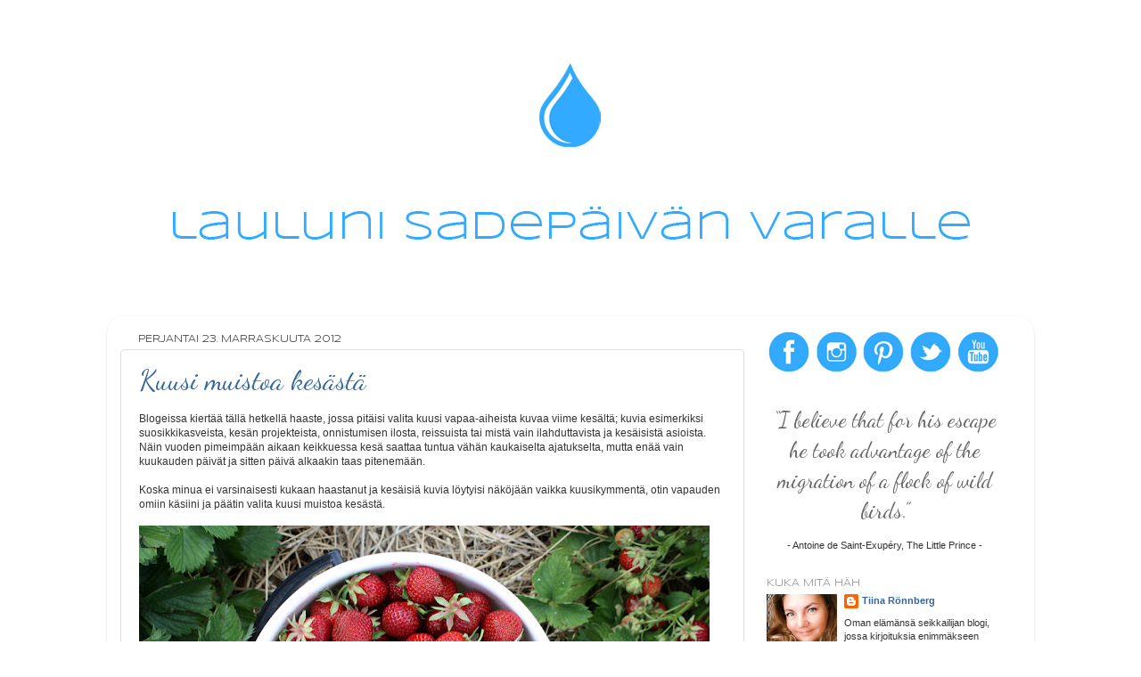

--- FILE ---
content_type: text/html; charset=UTF-8
request_url: http://www.laulunisadepaivanvaralle.com/2012/11/
body_size: 30909
content:
<!DOCTYPE html>
<html class='v2' dir='ltr' xmlns='http://www.w3.org/1999/xhtml' xmlns:b='http://www.google.com/2005/gml/b' xmlns:data='http://www.google.com/2005/gml/data' xmlns:expr='http://www.google.com/2005/gml/expr'>
<head>
<link href='https://www.blogger.com/static/v1/widgets/335934321-css_bundle_v2.css' rel='stylesheet' type='text/css'/>
<meta content='sA1iCR8v0qCv1XQblffroTx41V6H13-rXJivIfpukeQ' name='google-site-verification'/>
<meta content='IE=EmulateIE7' http-equiv='X-UA-Compatible'/>
<meta content='width=1100' name='viewport'/>
<meta content='text/html; charset=UTF-8' http-equiv='Content-Type'/>
<meta content='blogger' name='generator'/>
<link href='http://www.laulunisadepaivanvaralle.com/favicon.ico' rel='icon' type='image/x-icon'/>
<link href='http://www.laulunisadepaivanvaralle.com/2012/11/' rel='canonical'/>
<link rel="alternate" type="application/atom+xml" title="lauluni sadepäivän varalle - Atom" href="http://www.laulunisadepaivanvaralle.com/feeds/posts/default" />
<link rel="alternate" type="application/rss+xml" title="lauluni sadepäivän varalle - RSS" href="http://www.laulunisadepaivanvaralle.com/feeds/posts/default?alt=rss" />
<link rel="service.post" type="application/atom+xml" title="lauluni sadepäivän varalle - Atom" href="https://www.blogger.com/feeds/2414857609254999339/posts/default" />
<!--Can't find substitution for tag [blog.ieCssRetrofitLinks]-->
<meta content='Oman elämänsä seikkailijan blogi, jossa kirjoituksia enimmäkseen matkailusta, mutta satunnaisesti myös sisustuksesta, koirista ja ruoanlaitosta.' name='description'/>
<meta content='http://www.laulunisadepaivanvaralle.com/2012/11/' property='og:url'/>
<meta content='lauluni sadepäivän varalle' property='og:title'/>
<meta content='Oman elämänsä seikkailijan blogi, jossa kirjoituksia enimmäkseen matkailusta, mutta satunnaisesti myös sisustuksesta, koirista ja ruoanlaitosta.' property='og:description'/>
<title>lauluni sadepäivän varalle: marraskuuta 2012</title>
<meta content='Oman elämänsä seikkailijan blogi, jossa kirjoituksia enimmäkseen matkailusta, mutta satunnaisesti myös sisustuksesta, koirista ja ruoanlaitosta.' name='description'/>
<style type='text/css'>@font-face{font-family:'Dancing Script';font-style:normal;font-weight:400;font-display:swap;src:url(//fonts.gstatic.com/s/dancingscript/v29/If2cXTr6YS-zF4S-kcSWSVi_sxjsohD9F50Ruu7BMSo3Rep8hNX6plRPjLo.woff2)format('woff2');unicode-range:U+0102-0103,U+0110-0111,U+0128-0129,U+0168-0169,U+01A0-01A1,U+01AF-01B0,U+0300-0301,U+0303-0304,U+0308-0309,U+0323,U+0329,U+1EA0-1EF9,U+20AB;}@font-face{font-family:'Dancing Script';font-style:normal;font-weight:400;font-display:swap;src:url(//fonts.gstatic.com/s/dancingscript/v29/If2cXTr6YS-zF4S-kcSWSVi_sxjsohD9F50Ruu7BMSo3ROp8hNX6plRPjLo.woff2)format('woff2');unicode-range:U+0100-02BA,U+02BD-02C5,U+02C7-02CC,U+02CE-02D7,U+02DD-02FF,U+0304,U+0308,U+0329,U+1D00-1DBF,U+1E00-1E9F,U+1EF2-1EFF,U+2020,U+20A0-20AB,U+20AD-20C0,U+2113,U+2C60-2C7F,U+A720-A7FF;}@font-face{font-family:'Dancing Script';font-style:normal;font-weight:400;font-display:swap;src:url(//fonts.gstatic.com/s/dancingscript/v29/If2cXTr6YS-zF4S-kcSWSVi_sxjsohD9F50Ruu7BMSo3Sup8hNX6plRP.woff2)format('woff2');unicode-range:U+0000-00FF,U+0131,U+0152-0153,U+02BB-02BC,U+02C6,U+02DA,U+02DC,U+0304,U+0308,U+0329,U+2000-206F,U+20AC,U+2122,U+2191,U+2193,U+2212,U+2215,U+FEFF,U+FFFD;}@font-face{font-family:'Syncopate';font-style:normal;font-weight:400;font-display:swap;src:url(//fonts.gstatic.com/s/syncopate/v24/pe0sMIuPIYBCpEV5eFdCC_e_Kdxic2wp.woff2)format('woff2');unicode-range:U+0100-02BA,U+02BD-02C5,U+02C7-02CC,U+02CE-02D7,U+02DD-02FF,U+0304,U+0308,U+0329,U+1D00-1DBF,U+1E00-1E9F,U+1EF2-1EFF,U+2020,U+20A0-20AB,U+20AD-20C0,U+2113,U+2C60-2C7F,U+A720-A7FF;}@font-face{font-family:'Syncopate';font-style:normal;font-weight:400;font-display:swap;src:url(//fonts.gstatic.com/s/syncopate/v24/pe0sMIuPIYBCpEV5eFdCBfe_Kdxicw.woff2)format('woff2');unicode-range:U+0000-00FF,U+0131,U+0152-0153,U+02BB-02BC,U+02C6,U+02DA,U+02DC,U+0304,U+0308,U+0329,U+2000-206F,U+20AC,U+2122,U+2191,U+2193,U+2212,U+2215,U+FEFF,U+FFFD;}</style>
<style id='page-skin-1' type='text/css'><!--
/*-----------------------------------------------
Blogger Template Style
Name:     Picture Window
Designer: Josh Peterson
URL:      www.noaesthetic.com
----------------------------------------------- */
/* Variable definitions
====================
<Variable name="keycolor" description="Main Color" type="color" default="#1a222a"/>
<Variable name="body.background" description="Body Background" type="background"
color="#ffffff" default="#111111 url(//themes.googleusercontent.com/image?id=1OACCYOE0-eoTRTfsBuX1NMN9nz599ufI1Jh0CggPFA_sK80AGkIr8pLtYRpNUKPmwtEa) repeat-x fixed top center"/>
<Group description="Page Text" selector="body">
<Variable name="body.font" description="Font" type="font"
default="normal normal 15px Arial, Tahoma, Helvetica, FreeSans, sans-serif"/>
<Variable name="body.text.color" description="Text Color" type="color" default="#333333"/>
</Group>
<Group description="Backgrounds" selector=".body-fauxcolumns-outer">
<Variable name="body.background.color" description="Outer Background" type="color" default="#296695"/>
<Variable name="header.background.color" description="Header Background" type="color" default="transparent"/>
<Variable name="post.background.color" description="Post Background" type="color" default="#ffffff"/>
</Group>
<Group description="Links" selector=".main-outer">
<Variable name="link.color" description="Link Color" type="color" default="#336699"/>
<Variable name="link.visited.color" description="Visited Color" type="color" default="#6699cc"/>
<Variable name="link.hover.color" description="Hover Color" type="color" default="#33aaff"/>
</Group>
<Group description="Blog Title" selector=".header h1">
<Variable name="header.font" description="Title Font" type="font"
default="normal normal 36px Arial, Tahoma, Helvetica, FreeSans, sans-serif"/>
<Variable name="header.text.color" description="Text Color" type="color" default="#ffffff" />
</Group>
<Group description="Tabs Text" selector=".tabs-inner .widget li a">
<Variable name="tabs.font" description="Font" type="font"
default="normal normal 15px Arial, Tahoma, Helvetica, FreeSans, sans-serif"/>
<Variable name="tabs.text.color" description="Text Color" type="color" default="#ffffff"/>
<Variable name="tabs.selected.text.color" description="Selected Color" type="color" default="#336699"/>
</Group>
<Group description="Tabs Background" selector=".tabs-outer .PageList">
<Variable name="tabs.background.color" description="Background Color" type="color" default="transparent"/>
<Variable name="tabs.selected.background.color" description="Selected Color" type="color" default="transparent"/>
<Variable name="tabs.separator.color" description="Separator Color" type="color" default="transparent"/>
</Group>
<Group description="Post Title" selector="h3.post-title, .comments h4">
<Variable name="post.title.font" description="Title Font" type="font"
default="normal normal 18px Arial, Tahoma, Helvetica, FreeSans, sans-serif"/>
</Group>
<Group description="Date Header" selector=".date-header">
<Variable name="date.header.color" description="Text Color" type="color" default="#333333"/>
</Group>
<Group description="Post" selector=".post">
<Variable name="post.footer.text.color" description="Footer Text Color" type="color" default="#999999"/>
<Variable name="post.border.color" description="Border Color" type="color" default="#dddddd"/>
</Group>
<Group description="Gadgets" selector="h2">
<Variable name="widget.title.font" description="Title Font" type="font"
default="bold normal 13px Arial, Tahoma, Helvetica, FreeSans, sans-serif"/>
<Variable name="widget.title.text.color" description="Title Color" type="color" default="#888888"/>
</Group>
<Group description="Footer" selector=".footer-outer">
<Variable name="footer.text.color" description="Text Color" type="color" default="#cccccc"/>
<Variable name="footer.widget.title.text.color" description="Gadget Title Color" type="color" default="#aaaaaa"/>
</Group>
<Group description="Footer Links" selector=".footer-outer">
<Variable name="footer.link.color" description="Link Color" type="color" default="#99ccee"/>
<Variable name="footer.link.visited.color" description="Visited Color" type="color" default="#77aaee"/>
<Variable name="footer.link.hover.color" description="Hover Color" type="color" default="#33aaff"/>
</Group>
<Variable name="content.margin" description="Content Margin Top" type="length" default="20px"/>
<Variable name="content.padding" description="Content Padding" type="length" default="0"/>
<Variable name="content.background" description="Content Background" type="background"
default="transparent none repeat scroll top left"/>
<Variable name="content.border.radius" description="Content Border Radius" type="length" default="0"/>
<Variable name="content.shadow.spread" description="Content Shadow Spread" type="length" default="0"/>
<Variable name="header.padding" description="Header Padding" type="length" default="0"/>
<Variable name="header.background.gradient" description="Header Gradient" type="url"
default="none"/>
<Variable name="header.border.radius" description="Header Border Radius" type="length" default="0"/>
<Variable name="main.border.radius.top" description="Main Border Radius" type="length" default="20px"/>
<Variable name="footer.border.radius.top" description="Footer Border Radius Top" type="length" default="0"/>
<Variable name="footer.border.radius.bottom" description="Footer Border Radius Bottom" type="length" default="20px"/>
<Variable name="region.shadow.spread" description="Main and Footer Shadow Spread" type="length" default="3px"/>
<Variable name="region.shadow.offset" description="Main and Footer Shadow Offset" type="length" default="1px"/>
<Variable name="tabs.background.gradient" description="Tab Background Gradient" type="url" default="none"/>
<Variable name="tab.selected.background.gradient" description="Selected Tab Background" type="url"
default="url(//www.blogblog.com/1kt/transparent/white80.png)"/>
<Variable name="tab.background" description="Tab Background" type="background"
default="transparent url(//www.blogblog.com/1kt/transparent/black50.png) repeat scroll top left"/>
<Variable name="tab.border.radius" description="Tab Border Radius" type="length" default="10px" />
<Variable name="tab.first.border.radius" description="First Tab Border Radius" type="length" default="10px" />
<Variable name="tabs.border.radius" description="Tabs Border Radius" type="length" default="0" />
<Variable name="tabs.spacing" description="Tab Spacing" type="length" default=".25em"/>
<Variable name="tabs.margin.bottom" description="Tab Margin Bottom" type="length" default="0"/>
<Variable name="tabs.margin.sides" description="Tab Margin Sides" type="length" default="20px"/>
<Variable name="main.background" description="Main Background" type="background"
default="transparent url(//www.blogblog.com/1kt/transparent/white80.png) repeat scroll top left"/>
<Variable name="main.padding.sides" description="Main Padding Sides" type="length" default="20px"/>
<Variable name="footer.background" description="Footer Background" type="background"
default="transparent url(//www.blogblog.com/1kt/transparent/black50.png) repeat scroll top left"/>
<Variable name="post.margin.sides" description="Post Margin Sides" type="length" default="-20px"/>
<Variable name="post.border.radius" description="Post Border Radius" type="length" default="5px"/>
<Variable name="widget.title.text.transform" description="Widget Title Text Transform" type="string" default="uppercase"/>
<Variable name="mobile.background.overlay" description="Mobile Background Overlay" type="string"
default="transparent none repeat scroll top left"/>
<Variable name="startSide" description="Side where text starts in blog language" type="automatic" default="left"/>
<Variable name="endSide" description="Side where text ends in blog language" type="automatic" default="right"/>
*/
/* Content
----------------------------------------------- */
body {
font: normal normal 12px Arial, Tahoma, Helvetica, FreeSans, sans-serif;
color: #333333;
background: #ffffff none no-repeat scroll center center;
}
html body .region-inner {
min-width: 0;
max-width: 100%;
width: auto;
}
.content-outer {
font-size: 90%;
}
a:link {
text-decoration:none;
color: #336699;
}
a:visited {
text-decoration:none;
color: #6699cc;
}
a:hover {
text-decoration:underline;
color: #32aaff;
}
.content-outer {
background: transparent none repeat scroll top left;
-moz-border-radius: 0;
-webkit-border-radius: 0;
-goog-ms-border-radius: 0;
border-radius: 0;
-moz-box-shadow: 0 0 0 rgba(0, 0, 0, .15);
-webkit-box-shadow: 0 0 0 rgba(0, 0, 0, .15);
-goog-ms-box-shadow: 0 0 0 rgba(0, 0, 0, .15);
box-shadow: 0 0 0 rgba(0, 0, 0, .15);
margin: 20px auto;
}
.content-inner {
padding: 0;
}
/* Header
----------------------------------------------- */
.header-outer {
background: transparent none repeat-x scroll top left;
_background-image: none;
color: #32aaff;
-moz-border-radius: 0;
-webkit-border-radius: 0;
-goog-ms-border-radius: 0;
border-radius: 0;
}
.Header img, .Header #header-inner {
-moz-border-radius: 0;
-webkit-border-radius: 0;
-goog-ms-border-radius: 0;
border-radius: 0;
}
.header-inner .Header .titlewrapper,
.header-inner .Header .descriptionwrapper {
padding-left: 0;
padding-right: 0;
}
.Header h1 {
font: normal normal 35px Syncopate;
text-shadow: 1px 1px 3px rgba(0, 0, 0, 0.3);
}
.Header h1 a {
color: #32aaff;
}
.Header .description {
font-size: 130%;
}
/* Tabs
----------------------------------------------- */
.tabs-inner {
margin: .5em 20px 0;
padding: 0;
}
.tabs-inner .section {
margin: 0;
}
.tabs-inner .widget ul {
padding: 0;
background: transparent none repeat scroll bottom;
-moz-border-radius: 0;
-webkit-border-radius: 0;
-goog-ms-border-radius: 0;
border-radius: 0;
}
.tabs-inner .widget li {
border: none;
}
.tabs-inner .widget li a {
display: inline-block;
padding: .5em 1em;
margin-right: .25em;
color: #ffffff;
font: normal normal 15px Arial, Tahoma, Helvetica, FreeSans, sans-serif;
-moz-border-radius: 10px 10px 0 0;
-webkit-border-top-left-radius: 10px;
-webkit-border-top-right-radius: 10px;
-goog-ms-border-radius: 10px 10px 0 0;
border-radius: 10px 10px 0 0;
background: transparent url(http://www.blogblog.com/1kt/transparent/black50.png) repeat scroll top left;
border-right: 1px solid transparent;
}
.tabs-inner .widget li:first-child a {
padding-left: 1.25em;
-moz-border-radius-topleft: 10px;
-moz-border-radius-bottomleft: 0;
-webkit-border-top-left-radius: 10px;
-webkit-border-bottom-left-radius: 0;
-goog-ms-border-top-left-radius: 10px;
-goog-ms-border-bottom-left-radius: 0;
border-top-left-radius: 10px;
border-bottom-left-radius: 0;
}
.tabs-inner .widget li.selected a,
.tabs-inner .widget li a:hover {
position: relative;
z-index: 1;
background: transparent url(http://www.blogblog.com/1kt/transparent/white80.png) repeat scroll bottom;
color: #336699;
-moz-box-shadow: 0 0 3px rgba(0, 0, 0, .15);
-webkit-box-shadow: 0 0 3px rgba(0, 0, 0, .15);
-goog-ms-box-shadow: 0 0 3px rgba(0, 0, 0, .15);
box-shadow: 0 0 3px rgba(0, 0, 0, .15);
}
/* Headings
----------------------------------------------- */
h2 {
font: normal normal 100% Syncopate;
text-transform: uppercase;
color: #888888;
margin: .5em 0;
}
/* Main
----------------------------------------------- */
.main-outer {
background: transparent url(http://www.blogblog.com/1kt/transparent/white80.png) repeat scroll top left;
-moz-border-radius: 20px 20px 0 0;
-webkit-border-top-left-radius: 20px;
-webkit-border-top-right-radius: 20px;
-webkit-border-bottom-left-radius: 0;
-webkit-border-bottom-right-radius: 0;
-goog-ms-border-radius: 20px 20px 0 0;
border-radius: 20px 20px 0 0;
-moz-box-shadow: 0 1px 3px rgba(0, 0, 0, .15);
-webkit-box-shadow: 0 1px 3px rgba(0, 0, 0, .15);
-goog-ms-box-shadow: 0 1px 3px rgba(0, 0, 0, .15);
box-shadow: 0 1px 3px rgba(0, 0, 0, .15);
}
.main-inner {
padding: 15px 20px 20px;
}
.main-inner .column-center-inner {
padding: 0 0;
}
.main-inner .column-left-inner {
padding-left: 0;
}
.main-inner .column-right-inner {
padding-right: 0;
}
/* Posts
----------------------------------------------- */
h3.post-title {
margin: 0;
font: normal normal 32px Dancing Script;
}
.comments h4 {
margin: 1em 0 0;
font: normal normal 32px Dancing Script;
}
.date-header span {
color: #333333;
}
.post-outer {
background-color: #ffffff;
border: solid 1px #dddddd;
-moz-border-radius: 5px;
-webkit-border-radius: 5px;
border-radius: 5px;
-goog-ms-border-radius: 5px;
padding: 15px 20px;
margin: 0 -20px 20px;
}
.post-body {
line-height: 1.4;
font-size: 110%;
position: relative;
}
.post-header {
margin: 0 0 1.5em;
color: #999999;
line-height: 1.6;
}
.post-footer {
margin: .5em 0 0;
color: #999999;
line-height: 1.6;
}
#blog-pager {
font-size: 140%
}
#comments .comment-author {
padding-top: 1.5em;
border-top: dashed 1px #ccc;
border-top: dashed 1px rgba(128, 128, 128, .5);
background-position: 0 1.5em;
}
#comments .comment-author:first-child {
padding-top: 0;
border-top: none;
}
.avatar-image-container {
margin: .2em 0 0;
}
/* Comments
----------------------------------------------- */
.comments .comments-content .icon.blog-author {
background-repeat: no-repeat;
background-image: url([data-uri]);
}
.comments .comments-content .loadmore a {
border-top: 1px solid #32aaff;
border-bottom: 1px solid #32aaff;
}
.comments .continue {
border-top: 2px solid #32aaff;
}
/* Widgets
----------------------------------------------- */
.widget ul, .widget #ArchiveList ul.flat {
padding: 0;
list-style: none;
}
.widget ul li, .widget #ArchiveList ul.flat li {
border-top: dashed 1px #ccc;
border-top: dashed 1px rgba(128, 128, 128, .5);
}
.widget ul li:first-child, .widget #ArchiveList ul.flat li:first-child {
border-top: none;
}
.widget .post-body ul {
list-style: disc;
}
.widget .post-body ul li {
border: none;
}
/* Footer
----------------------------------------------- */
.footer-outer {
color:#eeeeee;
background: transparent url(http://www.blogblog.com/1kt/transparent/black50.png) repeat scroll top left;
-moz-border-radius: 0 0 20px 20px;
-webkit-border-top-left-radius: 0;
-webkit-border-top-right-radius: 0;
-webkit-border-bottom-left-radius: 20px;
-webkit-border-bottom-right-radius: 20px;
-goog-ms-border-radius: 0 0 20px 20px;
border-radius: 0 0 20px 20px;
-moz-box-shadow: 0 1px 3px rgba(0, 0, 0, .15);
-webkit-box-shadow: 0 1px 3px rgba(0, 0, 0, .15);
-goog-ms-box-shadow: 0 1px 3px rgba(0, 0, 0, .15);
box-shadow: 0 1px 3px rgba(0, 0, 0, .15);
}
.footer-inner {
padding: 10px 20px 20px;
}
.footer-outer a {
color: #98ccee;
}
.footer-outer a:visited {
color: #77aaee;
}
.footer-outer a:hover {
color: #32aaff;
}
.footer-outer .widget h2 {
color: #eeeeee;
}
/* Mobile
----------------------------------------------- */
html body.mobile {
height: auto;
}
html body.mobile {
min-height: 480px;
background-size: 100% auto;
}
.mobile .body-fauxcolumn-outer {
background: transparent none repeat scroll top left;
}
html .mobile .mobile-date-outer, html .mobile .blog-pager {
border-bottom: none;
background: transparent url(http://www.blogblog.com/1kt/transparent/white80.png) repeat scroll top left;
margin-bottom: 10px;
}
.mobile .date-outer {
background: transparent url(http://www.blogblog.com/1kt/transparent/white80.png) repeat scroll top left;
}
.mobile .header-outer, .mobile .main-outer,
.mobile .post-outer, .mobile .footer-outer {
-moz-border-radius: 0;
-webkit-border-radius: 0;
-goog-ms-border-radius: 0;
border-radius: 0;
}
.mobile .content-outer,
.mobile .main-outer,
.mobile .post-outer {
background: inherit;
border: none;
}
.mobile .content-outer {
font-size: 100%;
}
.mobile-link-button {
background-color: #336699;
}
.mobile-link-button a:link, .mobile-link-button a:visited {
color: #ffffff;
}
.mobile-index-contents {
color: #333333;
}
.mobile .tabs-inner .PageList .widget-content {
background: transparent url(http://www.blogblog.com/1kt/transparent/white80.png) repeat scroll bottom;
color: #336699;
}
.mobile .tabs-inner .PageList .widget-content .pagelist-arrow {
border-left: 1px solid transparent;
}
h3 {
font-size: 28px;
font-family: 'Dancing Script';
font-style: normal;
font-variant: normal;
font-weight: 500;
}
::-moz-selection {
color:#ffffff;
background: #c9c9c9;
}
::selection
{
color:#ffffff;
background: #c9c9c9;
}
/* Sticky Navigation Bar
------------------------------------- */
.tabs-inner .widget ul {
background: #888888;
border: none;
text-align: center;
padding: 8px;
}
.tabs-inner .widget li a {
border: none;
font: normal 13px syncopate;
color: white;
}
.tabs-inner .widget li.selected a, .tabs-inner .widget li a:hover {
color: #dddddd;
background-color: transparent;
text-decoration: none;
}
.tabs .widget li, .tabs .widget li{
display: inline;
float: none;
}
#stickynavbar {
position: fixed;
top: 0px;
left: 0px;
z-index: 999;
width:100%;
}
--></style>
<style id='template-skin-1' type='text/css'><!--
body {
min-width: 1040px;
}
.content-outer, .content-fauxcolumn-outer, .region-inner {
min-width: 1040px;
max-width: 1040px;
_width: 1040px;
}
.main-inner .columns {
padding-left: 0px;
padding-right: 310px;
}
.main-inner .fauxcolumn-center-outer {
left: 0px;
right: 310px;
/* IE6 does not respect left and right together */
_width: expression(this.parentNode.offsetWidth -
parseInt("0px") -
parseInt("310px") + 'px');
}
.main-inner .fauxcolumn-left-outer {
width: 0px;
}
.main-inner .fauxcolumn-right-outer {
width: 310px;
}
.main-inner .column-left-outer {
width: 0px;
right: 100%;
margin-left: -0px;
}
.main-inner .column-right-outer {
width: 310px;
margin-right: -310px;
}
#layout {
min-width: 0;
}
#layout .content-outer {
min-width: 0;
width: 800px;
}
#layout .region-inner {
min-width: 0;
width: auto;
}
--></style>
<!-- TradeDoubler site verification 2432589 -->
<link href='https://www.blogger.com/dyn-css/authorization.css?targetBlogID=2414857609254999339&amp;zx=307560e1-6c40-4cc2-a169-290c7080f04a' media='none' onload='if(media!=&#39;all&#39;)media=&#39;all&#39;' rel='stylesheet'/><noscript><link href='https://www.blogger.com/dyn-css/authorization.css?targetBlogID=2414857609254999339&amp;zx=307560e1-6c40-4cc2-a169-290c7080f04a' rel='stylesheet'/></noscript>
<meta name='google-adsense-platform-account' content='ca-host-pub-1556223355139109'/>
<meta name='google-adsense-platform-domain' content='blogspot.com'/>

<!-- data-ad-client=ca-pub-9069018599985966 -->

</head>
<body class='loading'>
<div class='navbar no-items section' id='navbar'>
</div>
<div class='body-fauxcolumns'>
<div class='fauxcolumn-outer body-fauxcolumn-outer'>
<div class='cap-top'>
<div class='cap-left'></div>
<div class='cap-right'></div>
</div>
<div class='fauxborder-left'>
<div class='fauxborder-right'></div>
<div class='fauxcolumn-inner'>
</div>
</div>
<div class='cap-bottom'>
<div class='cap-left'></div>
<div class='cap-right'></div>
</div>
</div>
</div>
<div class='content'>
<div class='content-fauxcolumns'>
<div class='fauxcolumn-outer content-fauxcolumn-outer'>
<div class='cap-top'>
<div class='cap-left'></div>
<div class='cap-right'></div>
</div>
<div class='fauxborder-left'>
<div class='fauxborder-right'></div>
<div class='fauxcolumn-inner'>
</div>
</div>
<div class='cap-bottom'>
<div class='cap-left'></div>
<div class='cap-right'></div>
</div>
</div>
</div>
<div class='content-outer'>
<div class='content-cap-top cap-top'>
<div class='cap-left'></div>
<div class='cap-right'></div>
</div>
<div class='fauxborder-left content-fauxborder-left'>
<div class='fauxborder-right content-fauxborder-right'></div>
<div class='content-inner'>
<header>
<div class='header-outer'>
<div class='header-cap-top cap-top'>
<div class='cap-left'></div>
<div class='cap-right'></div>
</div>
<div class='fauxborder-left header-fauxborder-left'>
<div class='fauxborder-right header-fauxborder-right'></div>
<div class='region-inner header-inner'>
<div class='header section' id='header'><div class='widget Header' data-version='1' id='Header1'>
<div id='header-inner'>
<a href='http://www.laulunisadepaivanvaralle.com/' style='display: block'>
<img alt='lauluni sadepäivän varalle' height='300px; ' id='Header1_headerimg' src='https://blogger.googleusercontent.com/img/b/R29vZ2xl/AVvXsEjy3RibMCK0ebUX8cinLeccJLVizroiELuh7maj7YIQh-AuPV6_vv3vzH1mQyt0PqdS_ZEBNgTgi00S4ib6lBXq8EIn6r_gkDw4K5UnjAOll8QlHsrPeAorsXo21e0uU_2DRDhJT_TW2Qo/s1600-r/lauluni-sadepaivan-varalle.jpg' style='display: block' width='1040px; '/>
</a>
</div>
</div></div>
</div>
</div>
<div class='header-cap-bottom cap-bottom'>
<div class='cap-left'></div>
<div class='cap-right'></div>
</div>
</div>
</header>
<div class='tabs-outer'>
<div class='tabs-cap-top cap-top'>
<div class='cap-left'></div>
<div class='cap-right'></div>
</div>
<div class='fauxborder-left tabs-fauxborder-left'>
<div class='fauxborder-right tabs-fauxborder-right'></div>
<div class='region-inner tabs-inner'>
<div class='tabs no-items section' id='crosscol'></div>
<div class='tabs no-items section' id='crosscol-overflow'></div>
</div>
</div>
<div class='tabs-cap-bottom cap-bottom'>
<div class='cap-left'></div>
<div class='cap-right'></div>
</div>
</div>
<div class='main-outer'>
<div class='main-cap-top cap-top'>
<div class='cap-left'></div>
<div class='cap-right'></div>
</div>
<div class='fauxborder-left main-fauxborder-left'>
<div class='fauxborder-right main-fauxborder-right'></div>
<div class='region-inner main-inner'>
<div class='columns fauxcolumns'>
<div class='fauxcolumn-outer fauxcolumn-center-outer'>
<div class='cap-top'>
<div class='cap-left'></div>
<div class='cap-right'></div>
</div>
<div class='fauxborder-left'>
<div class='fauxborder-right'></div>
<div class='fauxcolumn-inner'>
</div>
</div>
<div class='cap-bottom'>
<div class='cap-left'></div>
<div class='cap-right'></div>
</div>
</div>
<div class='fauxcolumn-outer fauxcolumn-left-outer'>
<div class='cap-top'>
<div class='cap-left'></div>
<div class='cap-right'></div>
</div>
<div class='fauxborder-left'>
<div class='fauxborder-right'></div>
<div class='fauxcolumn-inner'>
</div>
</div>
<div class='cap-bottom'>
<div class='cap-left'></div>
<div class='cap-right'></div>
</div>
</div>
<div class='fauxcolumn-outer fauxcolumn-right-outer'>
<div class='cap-top'>
<div class='cap-left'></div>
<div class='cap-right'></div>
</div>
<div class='fauxborder-left'>
<div class='fauxborder-right'></div>
<div class='fauxcolumn-inner'>
</div>
</div>
<div class='cap-bottom'>
<div class='cap-left'></div>
<div class='cap-right'></div>
</div>
</div>
<!-- corrects IE6 width calculation -->
<div class='columns-inner'>
<div class='column-center-outer'>
<div class='column-center-inner'>
<div class='main section' id='main'><div class='widget Blog' data-version='1' id='Blog1'>
<div class='blog-posts hfeed'>

          <div class="date-outer">
        
<h2 class='date-header'><span>perjantai 23. marraskuuta 2012</span></h2>

          <div class="date-posts">
        
<div class='post-outer'>
<div class='post hentry'>
<a name='4526090512634506552'></a>
<h3 class='post-title entry-title'>
<a href='http://www.laulunisadepaivanvaralle.com/2012/11/kuusi-muistoa-kesasta.html'>Kuusi muistoa kesästä</a>
</h3>
<div class='post-header'>
<div class='post-header-line-1'></div>
</div>
<div class='post-body entry-content' id='post-body-4526090512634506552'>
Blogeissa kiertää tällä hetkellä haaste, jossa pitäisi valita kuusi vapaa-aiheista kuvaa viime kesältä; kuvia esimerkiksi suosikkikasveista, kesän projekteista, 
onnistumisen ilosta, reissuista tai mistä vain ilahduttavista ja kesäisistä asioista. Näin vuoden pimeimpään aikaan keikkuessa kesä saattaa tuntua vähän kaukaiselta ajatukselta, mutta enää vain kuukauden päivät ja sitten päivä alkaakin taas pitenemään.<br />
<br />
Koska minua ei varsinaisesti kukaan haastanut ja kesäisiä kuvia löytyisi näköjään vaikka kuusikymmentä, otin vapauden omiin käsiini ja päätin valita kuusi muistoa kesästä. <br />
<br />
<div class="separator" style="clear: both; text-align: center;">
<a href="https://blogger.googleusercontent.com/img/b/R29vZ2xl/AVvXsEiJKIQGb1Irwy9uc2cJdJ2fLoyOS8rXCwq8y6X4F_w5RtdoCtKy_L5n9Ez3CtS3Px3RDkxC7rYQjz-EoVFPcg8KITNRf38sgqR9aD9KrEzkvZS__KvitNXCUWlGS7ndyCExrREsVarr91I/s1600/mansikat_0152.jpg" imageanchor="1" style="clear: left; float: left; margin-bottom: 1em; margin-right: 1em;"><img border="0" height="426" src="https://blogger.googleusercontent.com/img/b/R29vZ2xl/AVvXsEiJKIQGb1Irwy9uc2cJdJ2fLoyOS8rXCwq8y6X4F_w5RtdoCtKy_L5n9Ez3CtS3Px3RDkxC7rYQjz-EoVFPcg8KITNRf38sgqR9aD9KrEzkvZS__KvitNXCUWlGS7ndyCExrREsVarr91I/s640/mansikat_0152.jpg" width="640" /></a></div>
<br />
<b>Mansikat.</b> Eräs päivä olimme lähdössä mansikkaostoksille, kun äitini sai jotenkin houkuteltua koko porukan mansikkapellolle keräämään mansikat itse. Suostuin lopulta sillä ehdolla, että palkaksi saisimme illalla pannaria tuoreiden mansikoiden kanssa. Pellolla oli työnjohtajana hyvinkin persoonallinen ja suorasukainen tytteli, joka oli ilmeisen huvittunut amatöörien keräilytouhuista. Reilun tunnin ahertamisen tulokseksi saimme kuitenkin neljään pekkaan kerättyä ämpäreihimme mansikoita 21,5 kiloa ja ehdimme pellolta pois juuri ennen sadekuuron alkua.<br />
<br />
<div class="separator" style="clear: both; text-align: center;">
<a href="https://blogger.googleusercontent.com/img/b/R29vZ2xl/AVvXsEhrMKql1j8hyn3TSbuyKSbEnjJT77BkLyvaV4cFTVmBYuZAR8ZjlIYBKt0hVKdwg2rT1skOWTc75hr8scU7fRW5G7-jDIop5ufe5T2CfBUa-Z6thQ3U19ZS3OJ1_6RHwecBLuCEvm4PYdM/s1600/roadtrip_9007.jpg" imageanchor="1" style="clear: left; float: left; margin-bottom: 1em; margin-right: 1em;"><img border="0" height="426" src="https://blogger.googleusercontent.com/img/b/R29vZ2xl/AVvXsEhrMKql1j8hyn3TSbuyKSbEnjJT77BkLyvaV4cFTVmBYuZAR8ZjlIYBKt0hVKdwg2rT1skOWTc75hr8scU7fRW5G7-jDIop5ufe5T2CfBUa-Z6thQ3U19ZS3OJ1_6RHwecBLuCEvm4PYdM/s640/roadtrip_9007.jpg" width="640" /></a></div>
<br />
<b>Roadtripit</b>. Oman haasteensa paikka voisi olla vaikka kuusi kesämuistoa erilaisista paikoista,
 koska ihania paikkojahan tuli taas kesäisellä <a href="http://www.suomitour.com/" target="_blank">Suomi Tourillamme</a> 
kierrettyä ja niistä saisin helposti toiset kuusi muistoa kasaan. Viime kesänä tosin kilometrejä ei mittariin kertynyt kovinkaan paljon ja teimme lähinnä vain satunnaisia päivän tai parin täsmäiskuja muutamaan kaupunkiin. Tämän postauksen kuvat keskittykööt kuitenkin lähinnä kesään ja lomaan mökillä. Kuvia roadtripeiltämme löydät lisää <a href="http://www.suomitour.com/" target="_blank">Suomi Tour</a> -blogimme puolelta.<br />
<br />
<div class="separator" style="clear: both; text-align: center;">
<a href="https://blogger.googleusercontent.com/img/b/R29vZ2xl/AVvXsEithKzf5ZCqyZ2SF0NmCTByhjBWIMu4dDtsdGZhsIik8kIA0CgspOpv-X5SbOcOmyZ5U7t-iVuQMkxkTKHZS-IFRVE_yxQQD93hka7rg4OHhi0ngpGnhyphenhypheneiaQ0G1J7ouSF8kR4c2_-o9YQ/s1600/sisilisko_0536.jpg" imageanchor="1" style="clear: left; float: left; margin-bottom: 1em; margin-right: 1em;"><img border="0" height="426" src="https://blogger.googleusercontent.com/img/b/R29vZ2xl/AVvXsEithKzf5ZCqyZ2SF0NmCTByhjBWIMu4dDtsdGZhsIik8kIA0CgspOpv-X5SbOcOmyZ5U7t-iVuQMkxkTKHZS-IFRVE_yxQQD93hka7rg4OHhi0ngpGnhyphenhypheneiaQ0G1J7ouSF8kR4c2_-o9YQ/s640/sisilisko_0536.jpg" width="640" /></a></div>
<br />
<div class="separator" style="clear: both; text-align: center;">
<a href="https://blogger.googleusercontent.com/img/b/R29vZ2xl/AVvXsEhyb_pFRAHgxvXA0gM5U8OzKEpd155bNEuR3Zt73SNb8It-243anfMtNqhS4z09BSJVJaf_8qeyYpGmKmIkC5oczeZUCM_SLE_xxBm0CKMvfFHIzMjwG57sGfez-N4l2yt3x22WzVYQkSk/s1600/sorsat_8786.jpg" imageanchor="1" style="clear: left; float: left; margin-bottom: 1em; margin-right: 1em;"><img border="0" height="426" src="https://blogger.googleusercontent.com/img/b/R29vZ2xl/AVvXsEhyb_pFRAHgxvXA0gM5U8OzKEpd155bNEuR3Zt73SNb8It-243anfMtNqhS4z09BSJVJaf_8qeyYpGmKmIkC5oczeZUCM_SLE_xxBm0CKMvfFHIzMjwG57sGfez-N4l2yt3x22WzVYQkSk/s640/sorsat_8786.jpg" width="640" /></a></div>
<br />
<div class="separator" style="clear: both; text-align: center;">
<a href="https://blogger.googleusercontent.com/img/b/R29vZ2xl/AVvXsEgj_C_jpcm5JqkP5kv-ub6eNh2bfAZaTLvZjq-3YhP8BuZ_dLsUIcYe7NkPJyZtNeEmzzjwbV3sY6OyM_R1KQ0u6kFvZzw2Zxc2GKfMLHnAoI8JE8TKER_BsCsf-GLfdNLCz_BtrxSFN-Y/s1600/tytonkorento_0517.jpg" imageanchor="1" style="clear: left; float: left; margin-bottom: 1em; margin-right: 1em;"><img border="0" height="426" src="https://blogger.googleusercontent.com/img/b/R29vZ2xl/AVvXsEgj_C_jpcm5JqkP5kv-ub6eNh2bfAZaTLvZjq-3YhP8BuZ_dLsUIcYe7NkPJyZtNeEmzzjwbV3sY6OyM_R1KQ0u6kFvZzw2Zxc2GKfMLHnAoI8JE8TKER_BsCsf-GLfdNLCz_BtrxSFN-Y/s640/tytonkorento_0517.jpg" width="640" /></a></div>
<br />
<div class="separator" style="clear: both; text-align: center;">
<a href="https://blogger.googleusercontent.com/img/b/R29vZ2xl/AVvXsEj0APe7hYmirPVWOdkaU2DyJXm2JHgNOnnzz2BpmIcnIorKRJM_07BnXlM92vXdtXM710xIMNJTy6LhrnRfBRBVhF_mHqiXiH-ayWwsc4JgtD0M9fQoNgQhm0q1hUN4FdPRnoAKm64iB4E/s1600/kuikka_8347.jpg" imageanchor="1" style="clear: left; float: left; margin-bottom: 1em; margin-right: 1em;"><img border="0" height="426" src="https://blogger.googleusercontent.com/img/b/R29vZ2xl/AVvXsEj0APe7hYmirPVWOdkaU2DyJXm2JHgNOnnzz2BpmIcnIorKRJM_07BnXlM92vXdtXM710xIMNJTy6LhrnRfBRBVhF_mHqiXiH-ayWwsc4JgtD0M9fQoNgQhm0q1hUN4FdPRnoAKm64iB4E/s640/kuikka_8347.jpg" width="640" /></a></div>
<br />
<b>Joutilaisuus.</b> Sitä kai se on, kun ei tarvitse tehdä mitään, eikä ole kiire minnekään. Kun voi napata nipun<span class="userContent"> naistenlehtiä kainaloon, kipittää laiturinnokkaan tuulettumaan ja nököttää siellä vaikka tuntikausia. On aikaa kuunnella ja katsella; huomata pienen pieni häntänsä menettänyt sisilisko paistattelemassa päivää vanhalla puupenkillä ja tarkkailla pesuettaan paimentavaa sorsaemoa. </span><span class="userContent">Seurata kuinka sudenkorennot rapistelevat kisaillessaan ja 
kuikuilla kuikkaa, joka on tuonut perheensä näytille. Kun kuikkaperhe katosi näyttömöltä 
kaislikkoon, lipui estradille pari joutsenta.&nbsp;</span><br />
<br />
<div class="separator" style="clear: both; text-align: center;">
<a href="https://blogger.googleusercontent.com/img/b/R29vZ2xl/AVvXsEgvAQPDjtda8U4TUwiH47nihTvystBdkOgQd9LH3ETnMAGTL5l0D3diyQE8rG_JtmmyaM1FgP8nwY-tgPTvwrjBj5fru5dmoKTGE01wqb-6K_RnMDby5-FSqUIbgy2FiDAjzGEigbHsxUU/s1600/aitta_8888.jpg" imageanchor="1" style="clear: left; float: left; margin-bottom: 1em; margin-right: 1em;"><img border="0" height="426" src="https://blogger.googleusercontent.com/img/b/R29vZ2xl/AVvXsEgvAQPDjtda8U4TUwiH47nihTvystBdkOgQd9LH3ETnMAGTL5l0D3diyQE8rG_JtmmyaM1FgP8nwY-tgPTvwrjBj5fru5dmoKTGE01wqb-6K_RnMDby5-FSqUIbgy2FiDAjzGEigbHsxUU/s640/aitta_8888.jpg" width="640" /></a></div>
<br />
<div class="separator" style="clear: both; text-align: center;">
<a href="https://blogger.googleusercontent.com/img/b/R29vZ2xl/AVvXsEgXfWcbQ9wYf40D_gOozJFRkPiHGTNeIsVQomhkXEOwflpZvsVCMn_SJfXP4MWjBZq9IjrRhcipqyEWhiaOaeCVA39yJ4XLc6Ekm0zUC1rbLQTOprr0MN7OYBRfg5u2dNI_xSOFOhKOVr4/s1600/hyttysverho_8893.jpg" imageanchor="1" style="clear: left; float: left; margin-bottom: 1em; margin-right: 1em;"><img border="0" height="426" src="https://blogger.googleusercontent.com/img/b/R29vZ2xl/AVvXsEgXfWcbQ9wYf40D_gOozJFRkPiHGTNeIsVQomhkXEOwflpZvsVCMn_SJfXP4MWjBZq9IjrRhcipqyEWhiaOaeCVA39yJ4XLc6Ekm0zUC1rbLQTOprr0MN7OYBRfg5u2dNI_xSOFOhKOVr4/s640/hyttysverho_8893.jpg" width="640" /></a></div>
<br />
<span class="userContent"><b>Unet.</b> Ne maistuivat aitassa, jota olimme toissa kesänä mukana rakentamassa ihan omin pikku kätösin. Tai aluksi siellä oli kylläkin niin paljon hyttysiä, että ei maistunut. Mutta helpotus pillikinttujen yöllisiä ininöitä vastaan löytyi kauppareissulta ostetuista hyttysverhoista. Niiden suojissa sai nukuttua rauhassa, vaikka koirat välillä avasivatkin hyttysille reittejä verhon suojiin ja pariin otteeseen repivät koko verhoviritykset alas katosta.</span><br />
<br />
<div class="separator" style="clear: both; text-align: center;">
<a href="https://blogger.googleusercontent.com/img/b/R29vZ2xl/AVvXsEjKt8CnE76IzWizSL9xMbFJqXNyUJzXITDqup-1o_v7USF4dAm4qBAP4XcRe97hDnttxWW_WO-5xRLSaYwFoQ25iJ583nbSncQYXK82ytLWNrjrgNeFAw1FklzXlSo4_ZGbdVM9rD0y5Pg/s1600/joutsen_8453.jpg" imageanchor="1" style="clear: left; float: left; margin-bottom: 1em; margin-right: 1em;"><img border="0" height="426" src="https://blogger.googleusercontent.com/img/b/R29vZ2xl/AVvXsEjKt8CnE76IzWizSL9xMbFJqXNyUJzXITDqup-1o_v7USF4dAm4qBAP4XcRe97hDnttxWW_WO-5xRLSaYwFoQ25iJ583nbSncQYXK82ytLWNrjrgNeFAw1FklzXlSo4_ZGbdVM9rD0y5Pg/s640/joutsen_8453.jpg" width="640" /></a></div>
<br />
<div class="separator" style="clear: both; text-align: center;">
<a href="https://blogger.googleusercontent.com/img/b/R29vZ2xl/AVvXsEh85-FTw0IlTPbKz4ux6Hi3TufnasXbiuaM57CgjutSI8GuZ6_9QiY0J9DHN_XoNQfdPtOisLo35tcR50IdnW1KXVesY8kwjAflH4CLakAOoXoVU98Y8keq3iXksgTL24NAOhWCyKH1muo/s1600/laituri_8471.jpg" imageanchor="1" style="clear: left; float: left; margin-bottom: 1em; margin-right: 1em;"><img border="0" height="426" src="https://blogger.googleusercontent.com/img/b/R29vZ2xl/AVvXsEh85-FTw0IlTPbKz4ux6Hi3TufnasXbiuaM57CgjutSI8GuZ6_9QiY0J9DHN_XoNQfdPtOisLo35tcR50IdnW1KXVesY8kwjAflH4CLakAOoXoVU98Y8keq3iXksgTL24NAOhWCyKH1muo/s640/laituri_8471.jpg" width="640" /></a></div>
<br />
<span class="userContent"><b>Auringonnousut</b>. Joka aamu auringonnousun aikaan joutsenet herättivät huutokonsertillaan. Mieleen on erityisesti painunut eräs aamu, kun jostain syystä, jota emme onnistuneet enää muistamaan, mieheni yöpyi mökissä ja minä uinailin aitassa. Joutsenten ääniin herätessäni hiippailin rantaan, jossa mieheni oli jo odottamassa. Sanattomasti sovitut treffit laiturilla kello 03:51 peilityynen Päijänteen rannalla. Istuimme vain hiljaa ja seurailimme aikamme joutsenten aamutoimia, </span><span class="userContent"><span class="userContent">auringon kurotellessa maailman reunan yli ja värjäten maiseman punaisellaan. Auringon noustua hiippailimme itse vielä hetkeksi takaisin unten maille.</span> </span><br />
<br />
<div class="separator" style="clear: both; text-align: center;">
<a href="https://blogger.googleusercontent.com/img/b/R29vZ2xl/AVvXsEjNznX_Z5FKaLW71JWvX-HlR1V5gUoGWJbXm5JMO-5-ZfmiKLqFeMDcpYoSOt14AIAAfY2uc5ZuPY0JvrVeExsmoCs1S2i396rDurMk1u4Z7khHBT5TfHsWhXd2JLWifR1WOMPqvw6a6gE/s1600/koirat_9293.jpg" imageanchor="1" style="clear: left; float: left; margin-bottom: 1em; margin-right: 1em;"><img border="0" height="426" src="https://blogger.googleusercontent.com/img/b/R29vZ2xl/AVvXsEjNznX_Z5FKaLW71JWvX-HlR1V5gUoGWJbXm5JMO-5-ZfmiKLqFeMDcpYoSOt14AIAAfY2uc5ZuPY0JvrVeExsmoCs1S2i396rDurMk1u4Z7khHBT5TfHsWhXd2JLWifR1WOMPqvw6a6gE/s640/koirat_9293.jpg" width="640" /></a></div>
<br />
<span class="userContent"><b>Koirat</b>. Loppukevennykseksi vielä pakollinen koirakuvakin elämäämme ihastuttavista ja toisinaan myös vihastuttavista mökkiseuralaisistamme; "Tulkaa vain pikku hobitit, kyllä täällä jalat ylettää pohjaan..."</span><br />
<br />
<i><span class="userContent">Kesäisiä kuvia ja muistoja lukisin mielelläni myös <a href="http://bullukat.blogspot.fi/" target="_blank">Huvikumpu</a>, <a href="http://www.kiikinkotikolo.blogspot.fi/" target="_blank">KiikinKotiKolo</a>, <a href="http://kaksikotia.blogspot.fi/" target="_blank">Kuoppakumpu</a>,&nbsp; <a href="http://mustikkasmoothie.blogspot.fi/" target="_blank">Mustikkasmoothie</a>, <a href="http://www.ponillekyytia.blogspot.fi/" target="_blank">Ponille (ja muille) kyytiä</a>, <a href="http://loimaannorppa.blogspot.fi/" target="_blank">Sillä mennään mitä on</a> sekä <a href="http://vindstuga.blogspot.fi/" target="_blank">Tuulentupa</a> -blogeista.</span></i><br />
<span class="userContent">&nbsp;&nbsp; </span>
<div style='clear: both;'></div>
</div>
<div class='post-footer'>
<div class='post-footer-line post-footer-line-1'><span class='post-author vcard'>
</span>
<span class='post-timestamp'>
</span>
<span class='post-labels'>
Tunnisteet:
<a href='http://www.laulunisadepaivanvaralle.com/search/label/el%C3%A4imet' rel='tag'>eläimet</a>,
<a href='http://www.laulunisadepaivanvaralle.com/search/label/haasteita%20ja%20tunnustuksia' rel='tag'>haasteita ja tunnustuksia</a>,
<a href='http://www.laulunisadepaivanvaralle.com/search/label/koirat' rel='tag'>koirat</a>,
<a href='http://www.laulunisadepaivanvaralle.com/search/label/luonto' rel='tag'>luonto</a>,
<a href='http://www.laulunisadepaivanvaralle.com/search/label/muita%20mietteit%C3%A4' rel='tag'>muita mietteitä</a>,
<a href='http://www.laulunisadepaivanvaralle.com/search/label/m%C3%B6kill%C3%A4' rel='tag'>mökillä</a>
</span>
<span class='post-comment-link'>
<a class='comment-link' href='http://www.laulunisadepaivanvaralle.com/2012/11/kuusi-muistoa-kesasta.html#comment-form' onclick=''>3
kommenttia</a>
</span>
<span class='post-icons'>
<span class='item-control blog-admin pid-911097033'>
<a href='https://www.blogger.com/post-edit.g?blogID=2414857609254999339&postID=4526090512634506552&from=pencil' title='Muokkaa tekstiä'>
<img alt='' class='icon-action' height='18' src='https://resources.blogblog.com/img/icon18_edit_allbkg.gif' width='18'/>
</a>
</span>
</span>
</div>
<div class='post-footer-line post-footer-line-2'><span class='reaction-buttons'>
</span>
</div>
<div class='post-footer-line post-footer-line-3'></div>
</div>
</div>
</div>

          </div></div>
        

          <div class="date-outer">
        
<h2 class='date-header'><span>keskiviikko 14. marraskuuta 2012</span></h2>

          <div class="date-posts">
        
<div class='post-outer'>
<div class='post hentry'>
<a name='9161022905227942375'></a>
<h3 class='post-title entry-title'>
<a href='http://www.laulunisadepaivanvaralle.com/2012/11/suppilovahverot.html'>Suppilovahverot</a>
</h3>
<div class='post-header'>
<div class='post-header-line-1'></div>
</div>
<div class='post-body entry-content' id='post-body-9161022905227942375'>
<div class="separator" style="clear: both; text-align: center;">
<a href="https://blogger.googleusercontent.com/img/b/R29vZ2xl/AVvXsEhmsxhB9GwfLbN7brYkZz_LKc9nXrri-FDJT-NNsVao0Kr7a-rMV8vLbTIQBDH2neDVSb-JX-P1IMMcVxEnVLRl8YUmP-T_jk6tId8JEvbSQRIjhhiW_ccRknDqC-lm8yTSjmnMKrPoWi0/s1600/suppilovahverot_5631.jpg" imageanchor="1" style="clear: left; float: left; margin-bottom: 1em; margin-right: 1em;"><img border="0" height="426" src="https://blogger.googleusercontent.com/img/b/R29vZ2xl/AVvXsEhmsxhB9GwfLbN7brYkZz_LKc9nXrri-FDJT-NNsVao0Kr7a-rMV8vLbTIQBDH2neDVSb-JX-P1IMMcVxEnVLRl8YUmP-T_jk6tId8JEvbSQRIjhhiW_ccRknDqC-lm8yTSjmnMKrPoWi0/s640/suppilovahverot_5631.jpg" width="640" /></a></div>
<br />
Ihana työkaveri lahjoitti taannoin poimimiaan suppilovahveroita. Sienien ohessa hän suositteli myös <a href="http://liemessa.blogspot.fi/2012/09/sienirisotto_6.html" target="_blank">sienirisottoreseptiä</a>, mutta olin laiskiainen, enkä jaksanut opetella nyt uusia reseptejä vaan kokkasin niistä samanlaisen kerma-sipuli-kastikkeen kuin <a href="http://titityyppi.blogspot.fi/2012/10/kanttarelleja.html">kanttarelleistakin</a>.<br />
<br />
<b>Minkälaista sienireseptiä sinä suosittelisit kanttarelleille tai suppilovahveroille?</b><br />
<b>&nbsp; </b>
<div style='clear: both;'></div>
</div>
<div class='post-footer'>
<div class='post-footer-line post-footer-line-1'><span class='post-author vcard'>
</span>
<span class='post-timestamp'>
</span>
<span class='post-labels'>
</span>
<span class='post-comment-link'>
<a class='comment-link' href='http://www.laulunisadepaivanvaralle.com/2012/11/suppilovahverot.html#comment-form' onclick=''>0
kommenttia</a>
</span>
<span class='post-icons'>
<span class='item-control blog-admin pid-911097033'>
<a href='https://www.blogger.com/post-edit.g?blogID=2414857609254999339&postID=9161022905227942375&from=pencil' title='Muokkaa tekstiä'>
<img alt='' class='icon-action' height='18' src='https://resources.blogblog.com/img/icon18_edit_allbkg.gif' width='18'/>
</a>
</span>
</span>
</div>
<div class='post-footer-line post-footer-line-2'><span class='reaction-buttons'>
</span>
</div>
<div class='post-footer-line post-footer-line-3'></div>
</div>
</div>
</div>

          </div></div>
        

          <div class="date-outer">
        
<h2 class='date-header'><span>sunnuntai 11. marraskuuta 2012</span></h2>

          <div class="date-posts">
        
<div class='post-outer'>
<div class='post hentry'>
<a name='7032594192992039635'></a>
<h3 class='post-title entry-title'>
<a href='http://www.laulunisadepaivanvaralle.com/2012/11/yon-pimeina-tunteina.html'>Yön pimeinä tunteina</a>
</h3>
<div class='post-header'>
<div class='post-header-line-1'></div>
</div>
<div class='post-body entry-content' id='post-body-7032594192992039635'>
<div class="separator" style="clear: both; text-align: center;">
<a href="https://blogger.googleusercontent.com/img/b/R29vZ2xl/AVvXsEhe1IgUKuCxjYkZt2CqAgGgXYySg6gDTT_FVmd7co2n_OwO9Q_IQv0NJ70wdXN8qdEo5BVnE6-s65kNYewtIoMNZ7qTho1RAr4JkOauMAZtQ-ok59kGqwTZIDTPpqxJuiq4aSN5cjA-1bQ/s1600/punaiset_lyhdyt__3503.jpg" imageanchor="1" style="clear: left; float: left; margin-bottom: 1em; margin-right: 1em;"><img border="0" height="426" src="https://blogger.googleusercontent.com/img/b/R29vZ2xl/AVvXsEhe1IgUKuCxjYkZt2CqAgGgXYySg6gDTT_FVmd7co2n_OwO9Q_IQv0NJ70wdXN8qdEo5BVnE6-s65kNYewtIoMNZ7qTho1RAr4JkOauMAZtQ-ok59kGqwTZIDTPpqxJuiq4aSN5cjA-1bQ/s640/punaiset_lyhdyt__3503.jpg" width="640" /></a></div>
<br />
<div class="separator" style="clear: both; text-align: center;">
<a href="https://blogger.googleusercontent.com/img/b/R29vZ2xl/AVvXsEiXo_K6DOF_JafyZ94tCW76L9n5NQOdn-m9TbnZl8fCCb9j5Pnuj6Mr6gcJQee31zr-JAWMHZ9M7myzE4dbKlTsJDPCTrzeEHok4XOpBtj3qLgOUNAbPPx4n3vw69L6bGFS3NeAcr7wX8Q/s1600/punaiset_lyhdyt__3581.jpg" imageanchor="1" style="clear: left; float: left; margin-bottom: 1em; margin-right: 1em;"><img border="0" height="426" src="https://blogger.googleusercontent.com/img/b/R29vZ2xl/AVvXsEiXo_K6DOF_JafyZ94tCW76L9n5NQOdn-m9TbnZl8fCCb9j5Pnuj6Mr6gcJQee31zr-JAWMHZ9M7myzE4dbKlTsJDPCTrzeEHok4XOpBtj3qLgOUNAbPPx4n3vw69L6bGFS3NeAcr7wX8Q/s640/punaiset_lyhdyt__3581.jpg" width="640" /></a></div>
<br />
<div class="separator" style="clear: both; text-align: center;">
<a href="https://blogger.googleusercontent.com/img/b/R29vZ2xl/AVvXsEjbbxlzV_k9XEMm4ju-kpEmFP_d4AzNVqjSvUbZxptFa8AQJibLFuISbSWvcyqBlblffk6zzCd4i5srhBMwSLKjAtOohYRe40nGPLSHQcHeHMp0Iuz4VQgVat6Yq9eatTQmlz3UCTfENUk/s1600/punaiset_lyhdyt_3529.jpg" imageanchor="1" style="clear: left; float: left; margin-bottom: 1em; margin-right: 1em;"><img border="0" height="426" src="https://blogger.googleusercontent.com/img/b/R29vZ2xl/AVvXsEjbbxlzV_k9XEMm4ju-kpEmFP_d4AzNVqjSvUbZxptFa8AQJibLFuISbSWvcyqBlblffk6zzCd4i5srhBMwSLKjAtOohYRe40nGPLSHQcHeHMp0Iuz4VQgVat6Yq9eatTQmlz3UCTfENUk/s640/punaiset_lyhdyt_3529.jpg" width="640" /></a></div>
<br />
Pimenevinä iltoina terassillamme loimottavat punaiset lyhdyt ja yön pimeinä tunteina pyörittelen ajatuksia oman pääni sisällä, kun oikeasti pitäisi olla jo nukkumassa. Miksi ne silloin pyörivätkin kaikkein kiivaimmin? Ovatko ajatukset silloin aidompia ja rehellisempiä vai vain väsyneitä haihatuksia?<br />
<br />
Viikko on mennyt taas hurukyytiä. Välillä tuntuu, että ei ole aikaa edes ajatella. Tai ei jaksa. Töissä palavereja ja tapaamisia, viime viikolla yhdeksäänkin asti illalla. Sitten sitä itse työn tekoakin eikä vain siitä puhumista ja sen suunnittelua. Ja jäähyväiset yhdelle mukavalle työkaverille. Ne on aina ikäviä. Mutta toivottavasti ei hyvästit vaan näkemiin -tyyliin. Se ajatus tuo lohtua niihin tilanteisiin. Ettei tarvitse erota kadun kulmassa räkä poskella vollottaen ja kaulaillen. Niinkin on käynyt joskus. Työasioiden päälle vielä yhdistyksen sekä sen jäsenlehden pyörittäminen ja normaalit arkiaskareet. Ja tämä pimeys. Pimeys syö vuorokaudesta&nbsp; käyttökelpoisia tunteja ja vie mehut vaikka puuhastelua olisikin vähemmän.<br />
<br />
Punaisiin lyhtyihin ja väsyneisiin haihatuksiin palatakseni; punaisilla lyhdyillä on useissa kaupungeissa vähän epämääräinen maine, kun iloiset(?) tytöt ja talot kautta aikojen ovat ilmoittaneet punaisilla lyhdyillä tarjoavansa tietyntyyppisiä palveluita. Jostain syystä aloin keräämään juuri punaisia lyhtyjä, osaltaan ehkä sen takia, että talommekin on punainen, osaltaan ehkä tietyssä rapujuhlan hengessä. Varsinaisia rapujuhlia, jossa syötäisiin rapuja ei meillä koskaan ole vietetty, mutta koiramme nimi on Rapu ja koiran syntymäpäiviä ollaan juhlittu rapujuhlina.<br />
&nbsp; 
<div style='clear: both;'></div>
</div>
<div class='post-footer'>
<div class='post-footer-line post-footer-line-1'><span class='post-author vcard'>
</span>
<span class='post-timestamp'>
</span>
<span class='post-labels'>
Tunnisteet:
<a href='http://www.laulunisadepaivanvaralle.com/search/label/muita%20mietteit%C3%A4' rel='tag'>muita mietteitä</a>
</span>
<span class='post-comment-link'>
<a class='comment-link' href='http://www.laulunisadepaivanvaralle.com/2012/11/yon-pimeina-tunteina.html#comment-form' onclick=''>0
kommenttia</a>
</span>
<span class='post-icons'>
<span class='item-control blog-admin pid-911097033'>
<a href='https://www.blogger.com/post-edit.g?blogID=2414857609254999339&postID=7032594192992039635&from=pencil' title='Muokkaa tekstiä'>
<img alt='' class='icon-action' height='18' src='https://resources.blogblog.com/img/icon18_edit_allbkg.gif' width='18'/>
</a>
</span>
</span>
</div>
<div class='post-footer-line post-footer-line-2'><span class='reaction-buttons'>
</span>
</div>
<div class='post-footer-line post-footer-line-3'></div>
</div>
</div>
</div>

          </div></div>
        

          <div class="date-outer">
        
<h2 class='date-header'><span>sunnuntai 4. marraskuuta 2012</span></h2>

          <div class="date-posts">
        
<div class='post-outer'>
<div class='post hentry'>
<a name='4191559433224966734'></a>
<h3 class='post-title entry-title'>
<a href='http://www.laulunisadepaivanvaralle.com/2012/11/sumuista-halloween-tunnelmaa.html'>Sumuista halloween-tunnelmaa</a>
</h3>
<div class='post-header'>
<div class='post-header-line-1'></div>
</div>
<div class='post-body entry-content' id='post-body-4191559433224966734'>
<div class="separator" style="clear: both; text-align: center;">
<a href="https://blogger.googleusercontent.com/img/b/R29vZ2xl/AVvXsEiCKe7v3J1uC_9oduo3I1EO67gjfDePZ3_vWnOE0pgkJxeLvK_KTEf8FHUeWtmoxufSjZMWnSwpq3vYgsZH3X_e3rqbilVC20g94LMFysgXKij_eB2EXzo_1hM0bs2fDqUgp79KxoYkM9A/s1600/sumu_6791.jpg" imageanchor="1" style="clear: left; float: left; margin-bottom: 1em; margin-right: 1em;"><img border="0" height="426" src="https://blogger.googleusercontent.com/img/b/R29vZ2xl/AVvXsEiCKe7v3J1uC_9oduo3I1EO67gjfDePZ3_vWnOE0pgkJxeLvK_KTEf8FHUeWtmoxufSjZMWnSwpq3vYgsZH3X_e3rqbilVC20g94LMFysgXKij_eB2EXzo_1hM0bs2fDqUgp79KxoYkM9A/s640/sumu_6791.jpg" width="640" /></a></div>
Etukäteen sovituista ohjelmista vapaa viikonloppu, jolloin piti tehdä vain suursiivous, ulkoilla koirien kanssa ja katsella viikon mittaan digiboksille kertyneitä sarjoja. Orastava flunssa siirtyi perjantaina miehestä minuun, joten viikonlopun ohjelmisto kutistui lähinnä pyykkien pesuun ja sarjojen katseluun. Jo kolmas flunssa tänä syksynä, mihin minun vastustuskykyni on kadonnut?<br />
<br />
Lauantaina oli pyhäinpäivä, joka sekin antoi hyvän syyn makoilla vain kotona, kun kaupat eivät olleet auki. Lauantai-iltana oli sumuista ja sumu vain sankkeni yötä kohti, jolloin kävimme pyörähtämässä iltalenkillä aavemaisessa sumussa, joka sopii hyvin halloweenin henkeen. <a href="http://fi.wikipedia.org/wiki/Halloween" target="_blank">Halloween</a>ihän on paljon muutakin kuin jenkkiläistä hapatusta ja Suomessakin on vastaavalle juhlalle pitkät perinteet <a href="http://fi.wikipedia.org/wiki/Kekri" target="_blank">kekri</a>juhlan muodossa. Muinaisten kelttien mukaan se oli mm. talven alkamisen päivä, jolloin tämän maailman ja yliluonnollisen
 maailman väliset rajat katosivat luonnon kuihtuessa ja kuollessa, henget olivat liikkeellä ja saattoivat yrittää houkutella ihmisiä tuonpuoleiseen.<br />
<br />
Pyhäinpäivän henkeen osui ja upposi pyhäinpäivän aattona Vain elämää -sarjassa Jonne Aaronin esittämä kappale, jota ei voinut kuivin silmin katsoa. Vain elämää on loistava sarja, johon kuuluu paljon naurua ja sitä itkuakin. Sarja antaa artisteille syvyyttä ja on mielenkiintoista nähdä miten erilaiset artistit omalla tyylillään toisten kappaleita tulkitsevat. Toivon, että sarja saa vielä jatkoa uusien artistien myötä. Paitsi omasta mielestäni myös Facebook-tykkäysten perusteella tämä Jonnen padot avaava veto taitaa olla sarjan tähän astisista esityksistä suosituimpia, voit katsoa esityksen täältä:<br />
&#187; <a href="http://www.nelonen.fi/ohjelmat/vain-el%C3%A4m%C3%A4%C3%A4/ohjelman-etusivu/video/vain-el%C3%A4m%C3%A4%C3%A4-jakso-5-jonne-aaron-avaa-sisimp%C3%A4ns%C3%A4-kaija-koon-kappaleella-kylm%C3%A4-ilman-sua" target="_blank">Jonne Aaron avaa sisimpänsä Kaija Koon kappaleella Kylmä ilman sua</a><br />
<br />
<div style='clear: both;'></div>
</div>
<div class='post-footer'>
<div class='post-footer-line post-footer-line-1'><span class='post-author vcard'>
</span>
<span class='post-timestamp'>
</span>
<span class='post-labels'>
Tunnisteet:
<a href='http://www.laulunisadepaivanvaralle.com/search/label/koirat' rel='tag'>koirat</a>,
<a href='http://www.laulunisadepaivanvaralle.com/search/label/luonto' rel='tag'>luonto</a>
</span>
<span class='post-comment-link'>
<a class='comment-link' href='http://www.laulunisadepaivanvaralle.com/2012/11/sumuista-halloween-tunnelmaa.html#comment-form' onclick=''>0
kommenttia</a>
</span>
<span class='post-icons'>
<span class='item-control blog-admin pid-911097033'>
<a href='https://www.blogger.com/post-edit.g?blogID=2414857609254999339&postID=4191559433224966734&from=pencil' title='Muokkaa tekstiä'>
<img alt='' class='icon-action' height='18' src='https://resources.blogblog.com/img/icon18_edit_allbkg.gif' width='18'/>
</a>
</span>
</span>
</div>
<div class='post-footer-line post-footer-line-2'><span class='reaction-buttons'>
</span>
</div>
<div class='post-footer-line post-footer-line-3'></div>
</div>
</div>
</div>

          </div></div>
        

          <div class="date-outer">
        
<h2 class='date-header'><span>torstai 1. marraskuuta 2012</span></h2>

          <div class="date-posts">
        
<div class='post-outer'>
<div class='post hentry'>
<a name='2877766741097055956'></a>
<h3 class='post-title entry-title'>
<a href='http://www.laulunisadepaivanvaralle.com/2012/11/marraskuu.html'>Marraskuu</a>
</h3>
<div class='post-header'>
<div class='post-header-line-1'></div>
</div>
<div class='post-body entry-content' id='post-body-2877766741097055956'>
<div class="separator" style="clear: both; text-align: center;">
<a href="https://blogger.googleusercontent.com/img/b/R29vZ2xl/AVvXsEgo6P6MQEltMjVoUs4gSeJdW8RybPzSKmKELtUy1S4K5M6MLUONBVmHIh-3fUxgu2awAaWH9YzL_c7GvLQEhQNWu2KopIqivFUEJKUu2YFLdV6sQTiOdtyLIWJe4THTwJYJaLVhJz-PW9w/s1600/11_marraskuu_t.jpg" imageanchor="1" style="clear: left; float: left; margin-bottom: 1em; margin-right: 1em;"><img border="0" height="424" src="https://blogger.googleusercontent.com/img/b/R29vZ2xl/AVvXsEgo6P6MQEltMjVoUs4gSeJdW8RybPzSKmKELtUy1S4K5M6MLUONBVmHIh-3fUxgu2awAaWH9YzL_c7GvLQEhQNWu2KopIqivFUEJKUu2YFLdV6sQTiOdtyLIWJe4THTwJYJaLVhJz-PW9w/s640/11_marraskuu_t.jpg" width="640" /></a></div>
Tein vanhemmilleni joululahjaksi seinäkalenterin mökillä ottamistani valokuvista ja kalenterissa olevia kuvia olen nyt kuukausittain pudotellut tänne bloginkin puolelle. Jossain vaiheessa on tosin mennyt kuukaudet vähän sekaisin, koska itse kalenterissa tämä kuva oli kyllä jo lokakuun kuva.<br />
<br />
Tässä nyt kuitenkin syksyn viimeisiä joutsenia joltain edelliseltä vuodelta. Viime viikonloppuna joutsenet olivat vielä maisemissa ainakin Lahden seudulla, kun aamulla niiden huuteloita sai taas kuunnella. Ja pian saakin alkaa taas tutkiskelemaan tämän vuoden mökkikuva-antia uutta joululahjakalenteria varten.<br />
<br />
<div style='clear: both;'></div>
</div>
<div class='post-footer'>
<div class='post-footer-line post-footer-line-1'><span class='post-author vcard'>
</span>
<span class='post-timestamp'>
</span>
<span class='post-labels'>
Tunnisteet:
<a href='http://www.laulunisadepaivanvaralle.com/search/label/kalenteri' rel='tag'>kalenteri</a>,
<a href='http://www.laulunisadepaivanvaralle.com/search/label/luonto' rel='tag'>luonto</a>,
<a href='http://www.laulunisadepaivanvaralle.com/search/label/m%C3%B6kill%C3%A4' rel='tag'>mökillä</a>
</span>
<span class='post-comment-link'>
<a class='comment-link' href='http://www.laulunisadepaivanvaralle.com/2012/11/marraskuu.html#comment-form' onclick=''>0
kommenttia</a>
</span>
<span class='post-icons'>
<span class='item-control blog-admin pid-911097033'>
<a href='https://www.blogger.com/post-edit.g?blogID=2414857609254999339&postID=2877766741097055956&from=pencil' title='Muokkaa tekstiä'>
<img alt='' class='icon-action' height='18' src='https://resources.blogblog.com/img/icon18_edit_allbkg.gif' width='18'/>
</a>
</span>
</span>
</div>
<div class='post-footer-line post-footer-line-2'><span class='reaction-buttons'>
</span>
</div>
<div class='post-footer-line post-footer-line-3'></div>
</div>
</div>
</div>

        </div></div>
      
</div>
<div class='blog-pager' id='blog-pager'>
<span id='blog-pager-newer-link'>
<a class='blog-pager-newer-link' href='http://www.laulunisadepaivanvaralle.com/search?updated-max=2012-12-12T21:15:00%2B02:00&max-results=6&reverse-paginate=true' id='Blog1_blog-pager-newer-link' title='Uudemmat tekstit'>Uudemmat tekstit</a>
</span>
<span id='blog-pager-older-link'>
<a class='blog-pager-older-link' href='http://www.laulunisadepaivanvaralle.com/search?updated-max=2012-11-01T14:05:00%2B02:00&max-results=6' id='Blog1_blog-pager-older-link' title='Vanhemmat tekstit'>Vanhemmat tekstit</a>
</span>
<a class='home-link' href='http://www.laulunisadepaivanvaralle.com/'>Etusivu</a>
</div>
<div class='clear'></div>
<div class='blog-feeds'>
<div class='feed-links'>
Tilaa:
<a class='feed-link' href='http://www.laulunisadepaivanvaralle.com/feeds/posts/default' target='_blank' type='application/atom+xml'>Kommentit (Atom)</a>
</div>
</div>
</div></div>
</div>
</div>
<div class='column-left-outer'>
<div class='column-left-inner'>
<aside>
</aside>
</div>
</div>
<div class='column-right-outer'>
<div class='column-right-inner'>
<aside>
<div class='sidebar section' id='sidebar-right-1'><div class='widget HTML' data-version='1' id='HTML7'>
<div class='widget-content'>
<a href="https://www.facebook.com/laulunisadepaivanvaralle/" target="_blank"><img border="0" src="https://blogger.googleusercontent.com/img/b/R29vZ2xl/AVvXsEi1z-USM1dMP4SkYfOb_pNUAjHoSMsgGy-C-uCowU-30ZJfes2NzuR1lD_PslpIztfUFeel6lI4-2AamPm7BzIoD2xMLWbj1lGZzOzD7nUQFNaiaxtBuyjM9a5bcPTnixFMuUwgB5AhN6E/s1600/lauluni-sadepaivan-varalle-facebook.jpg" /></a>
<a href="https://www.instagram.com/titityyppi/" target="_blank"><img border="0" src="https://blogger.googleusercontent.com/img/b/R29vZ2xl/AVvXsEjW_jf7FNLmYaut0laR7kzrt7Ip0vClj0iEaxSlszuh8PTUVIzxRX27MouH5WlzN4PA4Uf-Zcn3BMwEbmZR5FXfeYMas6oM7-mvrOw-Hb6MV-RTihlwJcRKEGp89WAWasRy0MxwkQmM2bU/s1600/lauluni-sadepaivan-varalle-instagram.jpg" /></a>
<a href="https://fi.pinterest.com/titityyppi/" target="_blank"><img border="0" src="https://blogger.googleusercontent.com/img/b/R29vZ2xl/AVvXsEgIoeKQZ0TRH4HszBApevtB7HFCMPzq-SPXfeDzbfWXqCtrjNmjfoibG91TzLVYPZogdB72uVGbYwO-diKoI-3LFK0IqLwoylAfnCeRzts_Dfz6WgBBduksmTeFRtIV2hLqUymJoOCtzgg/s1600/lauluni-sadepaivan-varalle-pinterest.jpg" /></a>
<a href="https://twitter.com/tiinaronnberg" target="_blank"><img border="0" src="https://blogger.googleusercontent.com/img/b/R29vZ2xl/AVvXsEgF492sVlAkJW4XFAEMwrIYa7L5muoG3ShLAHNFP5Hu9KjjbBn1u-wpaCsigFc-7r0oCjdyYFRjLCdWxxV_-IqvvPh2OvRgeTn8j3b7QcTjcm206nCPoGgsZuYcKTwF7QpuhoM8dqaaXxg/s1600/lauluni-sadepaivan-varalle-twitter.jpg" /></a>
<a href="https://www.youtube.com/channel/UCbqYouJKsahY9LS1DzHgLxw" target="_blank"><img border="0" src="https://blogger.googleusercontent.com/img/b/R29vZ2xl/AVvXsEgujKpPFkZGHDAdNLTRpV8n4TqlNQIU47mM8RxL5jGs-OG0ASJ9QXleRiXX0gcOKpOYOamqwDpW8Ia1tKJXnifZ6UxynK1jyLpOtIvpySSnpJppa5Fgv_rVHDphQZ6yi-7oFKEUqJdtXsI/s1600/lauluni-sadepaivan-varalle-youtube.jpg" /></a>
</div>
<div class='clear'></div>
</div><div class='widget HTML' data-version='1' id='HTML9'>
<div class='widget-content'>
<div style="text-align: center;"><span style="font-size:x-large;color:#666666;"><span style="font-family:'Dancing Script', cursive;">&#8220;I believe that for his escape he took advantage of the migration of a flock of wild birds.&#8221; </span></span><br /><br />- Antoine de Saint-Exupéry, The Little Prince -</div>
</div>
<div class='clear'></div>
</div><div class='widget Profile' data-version='1' id='Profile1'>
<h2>Kuka mitä häh</h2>
<div class='widget-content'>
<a href='https://www.blogger.com/profile/17105383552540320567'><img alt='Oma kuva' class='profile-img' height='80' src='//blogger.googleusercontent.com/img/b/R29vZ2xl/AVvXsEghVayTXpm3l7Z7uOHX5FZBireKwWDmiRcucSPts35rysW5EV8ug-V8T3dleLyaDNLQ41yebmFZBacRz6Mpu3zlQ1Kvoa-HKrqMCGA_6PIbVjKhBnIqZts0FkFiE7kRug/s113/tiina-ronnberg-suomi-finland.jpg' width='79'/></a>
<dl class='profile-datablock'>
<dt class='profile-data'>
<a class='profile-name-link g-profile' href='https://www.blogger.com/profile/17105383552540320567' rel='author' style='background-image: url(//www.blogger.com/img/logo-16.png);'>
Tiina Rönnberg
</a>
</dt>
<dd class='profile-textblock'>Oman elämänsä seikkailijan blogi, jossa kirjoituksia enimmäkseen matkailusta ja elämästä Turkissa.</dd>
</dl>
<a class='profile-link' href='https://www.blogger.com/profile/17105383552540320567' rel='author'>Tarkastele profiilia</a>
<div class='clear'></div>
</div>
</div><div class='widget FeaturedPost' data-version='1' id='FeaturedPost1'>
<h2 class='title'>Blogitekstisuositus</h2>
<div class='post-summary'>
<h3><a href='http://www.laulunisadepaivanvaralle.com/2021/02/blogikirjoitukset-kartalla.html'>Blogikirjoitukset kartalla</a></h3>
<p>
Tervetuloa seikkailulle Turkkiin! Tältä kartalta löydät  Lauluni sadepäivän varalle -blogin Turkki-aiheisia kirjoituksia.&#160;   Klikkaamalla ik...
</p>
<img class='image' src='https://blogger.googleusercontent.com/img/b/R29vZ2xl/AVvXsEg74bzJKnxLxYcHvaftvaarcl7ZyXlt4AdNPEZ2cD4McqhNSUBJzfYQ3l7Ztt76z09avHz5f1mRoutfIPhiWV4co8OBl6OADcd3J2bSEud-nzAwfvt9lXqNvVjooG3iD8_ofeDfewZMkJI/w640-h426/turkki-jaakaappimagneetit_7694X.jpg'/>
</div>
<style type='text/css'>
    .image {
      width: 100%;
    }
  </style>
<div class='clear'></div>
</div><div class='widget PopularPosts' data-version='1' id='PopularPosts2'>
<h2>Suosituimmat juuri nyt</h2>
<div class='widget-content popular-posts'>
<ul>
<li>
<div class='item-content'>
<div class='item-thumbnail'>
<a href='http://www.laulunisadepaivanvaralle.com/2021/01/turkkilainen-punainen-linssikeitto.html' target='_blank'>
<img alt='' border='0' src='https://blogger.googleusercontent.com/img/b/R29vZ2xl/AVvXsEiFH9YdTA2kgO3ithch7SOmMIN2JUWMTgQMlT5mjbs0sekQQ632GGpgz-vUnbPxzscEiEME5jDJScnmQLPc-ob8ma2BdqHiZdG3ER42Hc15yBQbhhqT1oKrLDQsY3ZWfAhhWx3XeuhM2gU/w72-h72-p-k-no-nu/turkkilainen-punainen-linssikeitto_7269X.jpg'/>
</a>
</div>
<div class='item-title'><a href='http://www.laulunisadepaivanvaralle.com/2021/01/turkkilainen-punainen-linssikeitto.html'>Turkkilainen linssikeitto (mercimek çorbası)</a></div>
<div class='item-snippet'>Turkkilainen linssikeitto lämmittää mukavasti Alanyan viileinä talvipäivinä. &#160; En ole koskaan aikaisemmin ollut mikään linssien, herneiden t...</div>
</div>
<div style='clear: both;'></div>
</li>
<li>
<div class='item-content'>
<div class='item-thumbnail'>
<a href='http://www.laulunisadepaivanvaralle.com/2016/07/sotilashaat-virkistavan-erilaisia-haaperinteita.html' target='_blank'>
<img alt='' border='0' src='https://blogger.googleusercontent.com/img/b/R29vZ2xl/AVvXsEg2sXBcjbnk162EQtHvAfoXtFxNlWqSb4_RX6-pQyzikM8jP9SdLIkwIWCdD7JYiT4WOZIKPvh3cFM2W5aEeWKiMIVaWcOQVXJST1b-npjKUD7d0o0jlTueNWGjCGpDwPWzcDJMxcUA4f8/w72-h72-p-k-no-nu/minja-tero-mv_2492X.jpg'/>
</a>
</div>
<div class='item-title'><a href='http://www.laulunisadepaivanvaralle.com/2016/07/sotilashaat-virkistavan-erilaisia-haaperinteita.html'>Sotilashäät &#8211; virkistävän erilaisia hääperinteitä</a></div>
<div class='item-snippet'>  Kauniina heinäkuisena lauantaina pääsin leikkimään virallista hääkuvaajaa serkkuni mennessä naimisiin. Samalla pääsin ihmettelemään paraat...</div>
</div>
<div style='clear: both;'></div>
</li>
<li>
<div class='item-content'>
<div class='item-thumbnail'>
<a href='http://www.laulunisadepaivanvaralle.com/2021/09/muutto-alanyan-kattojen-ylle.html' target='_blank'>
<img alt='' border='0' src='https://blogger.googleusercontent.com/img/b/R29vZ2xl/AVvXsEiFctq4ujBDig-0G-6b3dRHGzwEDOBzA9KI2OI6T5V9A5s2XIADC_0I04IcNwouhI_o7h4r9Op2IJvgYKoC9J3hM6RBenqVlckfJ6USrB85qvhHaOdN7JL1EvNoSnN-MmHZ4KYDRxegV3Y/w72-h72-p-k-no-nu/muuttoauto_20210824.jpg'/>
</a>
</div>
<div class='item-title'><a href='http://www.laulunisadepaivanvaralle.com/2021/09/muutto-alanyan-kattojen-ylle.html'>Muutto Alanyan kattojen ylle</a></div>
<div class='item-snippet'>Muutto ei ole koskaan kovin helppoa, ei varsinkaan vieraassa maassa yksinäiselle sinkkunaiselle.&#160;Muuttoon liittyy paljon tunteita, järjestel...</div>
</div>
<div style='clear: both;'></div>
</li>
<li>
<div class='item-content'>
<div class='item-thumbnail'>
<a href='http://www.laulunisadepaivanvaralle.com/2020/12/turkkilaiset-sarjat-ja-elokuvat-netflixissa.html' target='_blank'>
<img alt='' border='0' src='https://blogger.googleusercontent.com/img/b/R29vZ2xl/AVvXsEj5nR5q4VuLXU3tnD5dsc2DIcnqCPPaQ34xjWuXzvpzd7p4itb2Zz3RhtxU8DTf9st7oWcgwlTdtOlUpusSTrmGI_JvTesPEOTxqwYOuHPn_yCOr-wgok7_jrfeBU9T4QNfbVVeKYzZNDI/w72-h72-p-k-no-nu/netflix-top10-tvshowsinturkey.jpg'/>
</a>
</div>
<div class='item-title'><a href='http://www.laulunisadepaivanvaralle.com/2020/12/turkkilaiset-sarjat-ja-elokuvat-netflixissa.html'>Turkkilaiset sarjat ja elokuvat Netflixissä II</a></div>
<div class='item-snippet'>Pari vuotta aikaisemmin kirjoitin blogiini kirjoituksen &quot; Turkkilaiset sarjat ja elokuvat Netflixissä &quot;. Alanyan sateiset talvipäi...</div>
</div>
<div style='clear: both;'></div>
</li>
<li>
<div class='item-content'>
<div class='item-thumbnail'>
<a href='http://www.laulunisadepaivanvaralle.com/2013/05/villasukkia-tuolinjaloille.html' target='_blank'>
<img alt='' border='0' src='https://blogger.googleusercontent.com/img/b/R29vZ2xl/AVvXsEi5RyeTX61IatZGMMpUgoEvGEzKaAqOvbTA8IS8JoZQl9Wtw0qSKjOXzJpkjntNgKXtB-6kfidLRKVIWAdsMrD2BOR9A3aIOtvVJMkAjROeFPCbmcKPuQ7i1nYTmEbkpz6k4-DHLuLmepM/w72-h72-p-k-no-nu/villasukat_tuolinjaloille_3197.jpg'/>
</a>
</div>
<div class='item-title'><a href='http://www.laulunisadepaivanvaralle.com/2013/05/villasukkia-tuolinjaloille.html'>Villasukkia tuolinjaloille</a></div>
<div class='item-snippet'>  Tuolinjalkojen villasukat ovat kätevä tapa estää tuolinjalkoja naarmuttamasta lattiaa. Tuolinjalkojen pohjaan liimattavat huopatassut eivä...</div>
</div>
<div style='clear: both;'></div>
</li>
<li>
<div class='item-content'>
<div class='item-thumbnail'>
<a href='http://www.laulunisadepaivanvaralle.com/2020/07/tatuointi-alanyassa.html' target='_blank'>
<img alt='' border='0' src='https://blogger.googleusercontent.com/img/b/R29vZ2xl/AVvXsEirXhDohOK2Yv-4XoDjemY7IPPFHU3qL0UQzeLOjEQxEShpNe6a2xMLNrOB3_hVGQgL3GGASinl8ZVQ3xop55O30SQ5GTUcJl_d6-V9Vs5XGJfvi9zUAbGXCVBUeANfQJBgzxCANLdn4IM/w72-h72-p-k-no-nu/tatuointi-alanyassa_7670X.jpg'/>
</a>
</div>
<div class='item-title'><a href='http://www.laulunisadepaivanvaralle.com/2020/07/tatuointi-alanyassa.html'>Tatuointi Alanyassa</a></div>
<div class='item-snippet'>Alanyasta löytyy taitavia tatuointiartisteja ja laadukkaita tatuointistudioita, jotka täyttävät kaikki hygieniastandardit ja joissa käytetää...</div>
</div>
<div style='clear: both;'></div>
</li>
<li>
<div class='item-content'>
<div class='item-thumbnail'>
<a href='http://www.laulunisadepaivanvaralle.com/2011/03/huomenta.html' target='_blank'>
<img alt='' border='0' src='https://blogger.googleusercontent.com/img/b/R29vZ2xl/AVvXsEizLZ7wbZpVREHbi4aCT4-DZkGry7ukoWh9xqCNyk9bCbpSGj90CsLWyDuKLgvQXSH3UUbLPItun5Rfgd9Xbj4GnDpkG_amzr811o3TEcauqeKcbPTiLLp4sWkzZ3a7Hp68kyBnD9CXSxc/w72-h72-p-k-no-nu/aamiaisjuoma1.jpg'/>
</a>
</div>
<div class='item-title'><a href='http://www.laulunisadepaivanvaralle.com/2011/03/huomenta.html'>Mustikka-banaani smoothie</a></div>
<div class='item-snippet'>     Aamiaisjuomalla päivä käyntiin. Sitten tunniksi uimahalliin ja illalla sosialisoitumaan työkavereiden 3-kymppisille.   Aamiaisjuoma kah...</div>
</div>
<div style='clear: both;'></div>
</li>
<li>
<div class='item-content'>
<div class='item-thumbnail'>
<a href='http://www.laulunisadepaivanvaralle.com/2015/08/turkkilaisia-juomia.html' target='_blank'>
<img alt='' border='0' src='https://blogger.googleusercontent.com/img/b/R29vZ2xl/AVvXsEiqEc4Yk4FtAIr9WBHDZlBgjWFbVa7dwkKz75oa79UsNrB0Hcl89jKKn8rSY8g2gmekfJPyCxxDQrxFqovcfe4AcnHeHOGTGZS5aTGOmaMlk2yJ9oRMKHhUU3F6CxOqitS8Hfdj1T8xWSw/w72-h72-p-k-no-nu/istanbul-turkkilainen-tee-cay_20150701_113628.jpg'/>
</a>
</div>
<div class='item-title'><a href='http://www.laulunisadepaivanvaralle.com/2015/08/turkkilaisia-juomia.html'>Turkkilaisia juomia</a></div>
<div class='item-snippet'>Tässä kirjoituksessa tutustutaan vähän turkkilaisiin juomiin; turkkilainen tee ja kahvi, maitopohjaiset salep ja ayran sekä alkoholipitoiset...</div>
</div>
<div style='clear: both;'></div>
</li>
<li>
<div class='item-content'>
<div class='item-thumbnail'>
<a href='http://www.laulunisadepaivanvaralle.com/2021/02/aspendos-maailman-parhaiten-sailynyt-amfiteatteri.html' target='_blank'>
<img alt='' border='0' src='https://blogger.googleusercontent.com/img/b/R29vZ2xl/AVvXsEhfzMctZD1dut0bqOYNoB2cSg8UYwnOo36UpUcMEgHeu338ngGYq9H-W8I0dD9WG2edfg3bd0MyXkDIn-DMPcWePJfOtmIjK-NfiNqfGPK-yVBFSAT6NjX9B3-T0UXlFbWZe2LZBWazEUA/w72-h72-p-k-no-nu/aspendos_7932X.jpg'/>
</a>
</div>
<div class='item-title'><a href='http://www.laulunisadepaivanvaralle.com/2021/02/aspendos-maailman-parhaiten-sailynyt-amfiteatteri.html'>Aspendos &#8211; maailman parhaiten säilynyt amfiteatteri</a></div>
<div class='item-snippet'>Noin 100 kilometrin päässä Turkin Alanyasta sijaitsee Aspendoksen antiikin aikainen kaupunki, jossa sijaitsee maailman parhaiten säilynyt an...</div>
</div>
<div style='clear: both;'></div>
</li>
<li>
<div class='item-content'>
<div class='item-thumbnail'>
<a href='http://www.laulunisadepaivanvaralle.com/2019/02/turkkilaiset-elokuvat-ja-sarjat-netflixissa.html' target='_blank'>
<img alt='' border='0' src='https://blogger.googleusercontent.com/img/b/R29vZ2xl/AVvXsEjqXFTrABzewcbwznv2RT3cpeDsAATs7FiTXt2yQwodubQ1mGpYG8pUz95-522Wq48x3tqcF58TVeS9UKcIkQ-B9Z947dq2ujakw-W1CaUvxVwJbmwv-Ha7FcBjpPIz-qMTFt48q9O0plw/w72-h72-p-k-no-nu/netflix-intersection.jpg'/>
</a>
</div>
<div class='item-title'><a href='http://www.laulunisadepaivanvaralle.com/2019/02/turkkilaiset-elokuvat-ja-sarjat-netflixissa.html'>Turkkilaiset elokuvat ja sarjat Netflixissä</a></div>
<div class='item-snippet'>    Alanya sateiset talvipäivät olivat hyvä tekosyy olla poistumatta kotoa ja käpertyä sohvalle viltin alle Netflixin pariin. En ole muutama...</div>
</div>
<div style='clear: both;'></div>
</li>
</ul>
<div class='clear'></div>
</div>
</div><div class='widget Label' data-version='1' id='Label1'>
<h2>Kuvia ja kirjoituksia</h2>
<div class='widget-content cloud-label-widget-content'>
<span class='label-size label-size-2'>
<a dir='ltr' href='http://www.laulunisadepaivanvaralle.com/search/label/25%20metrin%20katu'>25 metrin katu</a>
</span>
<span class='label-size label-size-2'>
<a dir='ltr' href='http://www.laulunisadepaivanvaralle.com/search/label/aamiainen'>aamiainen</a>
</span>
<span class='label-size label-size-1'>
<a dir='ltr' href='http://www.laulunisadepaivanvaralle.com/search/label/adalar'>adalar</a>
</span>
<span class='label-size label-size-1'>
<a dir='ltr' href='http://www.laulunisadepaivanvaralle.com/search/label/akseki'>akseki</a>
</span>
<span class='label-size label-size-1'>
<a dir='ltr' href='http://www.laulunisadepaivanvaralle.com/search/label/aksu'>aksu</a>
</span>
<span class='label-size label-size-1'>
<a dir='ltr' href='http://www.laulunisadepaivanvaralle.com/search/label/akvedukti'>akvedukti</a>
</span>
<span class='label-size label-size-2'>
<a dir='ltr' href='http://www.laulunisadepaivanvaralle.com/search/label/alakerta'>alakerta</a>
</span>
<span class='label-size label-size-5'>
<a dir='ltr' href='http://www.laulunisadepaivanvaralle.com/search/label/alanya'>alanya</a>
</span>
<span class='label-size label-size-2'>
<a dir='ltr' href='http://www.laulunisadepaivanvaralle.com/search/label/albena'>albena</a>
</span>
<span class='label-size label-size-2'>
<a dir='ltr' href='http://www.laulunisadepaivanvaralle.com/search/label/amfiteatteri'>amfiteatteri</a>
</span>
<span class='label-size label-size-1'>
<a dir='ltr' href='http://www.laulunisadepaivanvaralle.com/search/label/an%C4%B1tkabir'>anıtkabir</a>
</span>
<span class='label-size label-size-1'>
<a dir='ltr' href='http://www.laulunisadepaivanvaralle.com/search/label/ankara'>ankara</a>
</span>
<span class='label-size label-size-2'>
<a dir='ltr' href='http://www.laulunisadepaivanvaralle.com/search/label/antalya'>antalya</a>
</span>
<span class='label-size label-size-3'>
<a dir='ltr' href='http://www.laulunisadepaivanvaralle.com/search/label/antiikin%20aikainen'>antiikin aikainen</a>
</span>
<span class='label-size label-size-1'>
<a dir='ltr' href='http://www.laulunisadepaivanvaralle.com/search/label/antiikkikaupunki'>antiikkikaupunki</a>
</span>
<span class='label-size label-size-1'>
<a dir='ltr' href='http://www.laulunisadepaivanvaralle.com/search/label/antiphellos'>antiphellos</a>
</span>
<span class='label-size label-size-2'>
<a dir='ltr' href='http://www.laulunisadepaivanvaralle.com/search/label/arkeologinen%20museo'>arkeologinen museo</a>
</span>
<span class='label-size label-size-1'>
<a dir='ltr' href='http://www.laulunisadepaivanvaralle.com/search/label/arlanda'>arlanda</a>
</span>
<span class='label-size label-size-2'>
<a dir='ltr' href='http://www.laulunisadepaivanvaralle.com/search/label/arona'>arona</a>
</span>
<span class='label-size label-size-3'>
<a dir='ltr' href='http://www.laulunisadepaivanvaralle.com/search/label/askartelu'>askartelu</a>
</span>
<span class='label-size label-size-1'>
<a dir='ltr' href='http://www.laulunisadepaivanvaralle.com/search/label/aspendos'>aspendos</a>
</span>
<span class='label-size label-size-2'>
<a dir='ltr' href='http://www.laulunisadepaivanvaralle.com/search/label/Atat%C3%BCrk'>Atatürk</a>
</span>
<span class='label-size label-size-2'>
<a dir='ltr' href='http://www.laulunisadepaivanvaralle.com/search/label/Atat%C3%BCrk%20bulevardi'>Atatürk bulevardi</a>
</span>
<span class='label-size label-size-2'>
<a dir='ltr' href='http://www.laulunisadepaivanvaralle.com/search/label/Atat%C3%BCrkin%20patsas'>Atatürkin patsas</a>
</span>
<span class='label-size label-size-1'>
<a dir='ltr' href='http://www.laulunisadepaivanvaralle.com/search/label/atom'>atom</a>
</span>
<span class='label-size label-size-1'>
<a dir='ltr' href='http://www.laulunisadepaivanvaralle.com/search/label/attalidit'>attalidit</a>
</span>
<span class='label-size label-size-1'>
<a dir='ltr' href='http://www.laulunisadepaivanvaralle.com/search/label/auringonlaskut'>auringonlaskut</a>
</span>
<span class='label-size label-size-1'>
<a dir='ltr' href='http://www.laulunisadepaivanvaralle.com/search/label/aurinko'>aurinko</a>
</span>
<span class='label-size label-size-1'>
<a dir='ltr' href='http://www.laulunisadepaivanvaralle.com/search/label/aurinkoihottuma'>aurinkoihottuma</a>
</span>
<span class='label-size label-size-1'>
<a dir='ltr' href='http://www.laulunisadepaivanvaralle.com/search/label/aurinkovoide'>aurinkovoide</a>
</span>
<span class='label-size label-size-1'>
<a dir='ltr' href='http://www.laulunisadepaivanvaralle.com/search/label/aytap'>aytap</a>
</span>
<span class='label-size label-size-1'>
<a dir='ltr' href='http://www.laulunisadepaivanvaralle.com/search/label/baklava'>baklava</a>
</span>
<span class='label-size label-size-1'>
<a dir='ltr' href='http://www.laulunisadepaivanvaralle.com/search/label/balchik'>balchik</a>
</span>
<span class='label-size label-size-3'>
<a dir='ltr' href='http://www.laulunisadepaivanvaralle.com/search/label/bazaar'>bazaar</a>
</span>
<span class='label-size label-size-2'>
<a dir='ltr' href='http://www.laulunisadepaivanvaralle.com/search/label/bulgaria'>bulgaria</a>
</span>
<span class='label-size label-size-2'>
<a dir='ltr' href='http://www.laulunisadepaivanvaralle.com/search/label/bussi'>bussi</a>
</span>
<span class='label-size label-size-1'>
<a dir='ltr' href='http://www.laulunisadepaivanvaralle.com/search/label/b%C3%BCy%C3%BCkada'>büyükada</a>
</span>
<span class='label-size label-size-1'>
<a dir='ltr' href='http://www.laulunisadepaivanvaralle.com/search/label/b%C3%B6rek'>börek</a>
</span>
<span class='label-size label-size-1'>
<a dir='ltr' href='http://www.laulunisadepaivanvaralle.com/search/label/cikcilli'>cikcilli</a>
</span>
<span class='label-size label-size-1'>
<a dir='ltr' href='http://www.laulunisadepaivanvaralle.com/search/label/city%20tour%20train'>city tour train</a>
</span>
<span class='label-size label-size-1'>
<a dir='ltr' href='http://www.laulunisadepaivanvaralle.com/search/label/commagenen%20kuningaskunta'>commagenen kuningaskunta</a>
</span>
<span class='label-size label-size-2'>
<a dir='ltr' href='http://www.laulunisadepaivanvaralle.com/search/label/%C3%A7orba'>çorba</a>
</span>
<span class='label-size label-size-2'>
<a dir='ltr' href='http://www.laulunisadepaivanvaralle.com/search/label/costa%20adeje'>costa adeje</a>
</span>
<span class='label-size label-size-2'>
<a dir='ltr' href='http://www.laulunisadepaivanvaralle.com/search/label/demre'>demre</a>
</span>
<span class='label-size label-size-2'>
<a dir='ltr' href='http://www.laulunisadepaivanvaralle.com/search/label/denizli'>denizli</a>
</span>
<span class='label-size label-size-1'>
<a dir='ltr' href='http://www.laulunisadepaivanvaralle.com/search/label/dervissit'>dervissit</a>
</span>
<span class='label-size label-size-3'>
<a dir='ltr' href='http://www.laulunisadepaivanvaralle.com/search/label/dim-joki'>dim-joki</a>
</span>
<span class='label-size label-size-2'>
<a dir='ltr' href='http://www.laulunisadepaivanvaralle.com/search/label/diy'>diy</a>
</span>
<span class='label-size label-size-1'>
<a dir='ltr' href='http://www.laulunisadepaivanvaralle.com/search/label/d%C3%BCr%C3%BCm'>dürüm</a>
</span>
<span class='label-size label-size-1'>
<a dir='ltr' href='http://www.laulunisadepaivanvaralle.com/search/label/e%C4%9Frig%C3%B6l'>eğrigöl</a>
</span>
<span class='label-size label-size-1'>
<a dir='ltr' href='http://www.laulunisadepaivanvaralle.com/search/label/egypti'>egypti</a>
</span>
<span class='label-size label-size-2'>
<a dir='ltr' href='http://www.laulunisadepaivanvaralle.com/search/label/elokuvat'>elokuvat</a>
</span>
<span class='label-size label-size-4'>
<a dir='ltr' href='http://www.laulunisadepaivanvaralle.com/search/label/el%C3%A4imet'>eläimet</a>
</span>
<span class='label-size label-size-1'>
<a dir='ltr' href='http://www.laulunisadepaivanvaralle.com/search/label/el%C3%A4insuojelu'>eläinsuojelu</a>
</span>
<span class='label-size label-size-3'>
<a dir='ltr' href='http://www.laulunisadepaivanvaralle.com/search/label/espanja'>espanja</a>
</span>
<span class='label-size label-size-3'>
<a dir='ltr' href='http://www.laulunisadepaivanvaralle.com/search/label/eteinen'>eteinen</a>
</span>
<span class='label-size label-size-1'>
<a dir='ltr' href='http://www.laulunisadepaivanvaralle.com/search/label/etnografinen%20museo'>etnografinen museo</a>
</span>
<span class='label-size label-size-2'>
<a dir='ltr' href='http://www.laulunisadepaivanvaralle.com/search/label/gazipa%C5%9Fa'>gazipaşa</a>
</span>
<span class='label-size label-size-2'>
<a dir='ltr' href='http://www.laulunisadepaivanvaralle.com/search/label/gekkonen'>gekkonen</a>
</span>
<span class='label-size label-size-1'>
<a dir='ltr' href='http://www.laulunisadepaivanvaralle.com/search/label/golden%20sands'>golden sands</a>
</span>
<span class='label-size label-size-1'>
<a dir='ltr' href='http://www.laulunisadepaivanvaralle.com/search/label/g%C3%B6kbel'>gökbel</a>
</span>
<span class='label-size label-size-1'>
<a dir='ltr' href='http://www.laulunisadepaivanvaralle.com/search/label/g%C3%B6zleme'>gözleme</a>
</span>
<span class='label-size label-size-2'>
<a dir='ltr' href='http://www.laulunisadepaivanvaralle.com/search/label/haasteita%20ja%20tunnustuksia'>haasteita ja tunnustuksia</a>
</span>
<span class='label-size label-size-1'>
<a dir='ltr' href='http://www.laulunisadepaivanvaralle.com/search/label/habesos'>habesos</a>
</span>
<span class='label-size label-size-1'>
<a dir='ltr' href='http://www.laulunisadepaivanvaralle.com/search/label/hac%C4%B1mehmetli'>hacımehmetli</a>
</span>
<span class='label-size label-size-2'>
<a dir='ltr' href='http://www.laulunisadepaivanvaralle.com/search/label/herkuttelu'>herkuttelu</a>
</span>
<span class='label-size label-size-1'>
<a dir='ltr' href='http://www.laulunisadepaivanvaralle.com/search/label/HES'>HES</a>
</span>
<span class='label-size label-size-2'>
<a dir='ltr' href='http://www.laulunisadepaivanvaralle.com/search/label/hierapolis'>hierapolis</a>
</span>
<span class='label-size label-size-3'>
<a dir='ltr' href='http://www.laulunisadepaivanvaralle.com/search/label/hiilihydraattitietoinen'>hiilihydraattitietoinen</a>
</span>
<span class='label-size label-size-3'>
<a dir='ltr' href='http://www.laulunisadepaivanvaralle.com/search/label/historiaa'>historiaa</a>
</span>
<span class='label-size label-size-3'>
<a dir='ltr' href='http://www.laulunisadepaivanvaralle.com/search/label/historialliset%20n%C3%A4ht%C3%A4vyydet'>historialliset nähtävyydet</a>
</span>
<span class='label-size label-size-1'>
<a dir='ltr' href='http://www.laulunisadepaivanvaralle.com/search/label/hotelliel%C3%A4m%C3%A4%C3%A4'>hotellielämää</a>
</span>
<span class='label-size label-size-2'>
<a dir='ltr' href='http://www.laulunisadepaivanvaralle.com/search/label/h%C3%A4%C3%A4perinteet'>hääperinteet</a>
</span>
<span class='label-size label-size-2'>
<a dir='ltr' href='http://www.laulunisadepaivanvaralle.com/search/label/h%C3%A4%C3%A4t'>häät</a>
</span>
<span class='label-size label-size-1'>
<a dir='ltr' href='http://www.laulunisadepaivanvaralle.com/search/label/ibrad%C4%B1'>ibradı</a>
</span>
<span class='label-size label-size-2'>
<a dir='ltr' href='http://www.laulunisadepaivanvaralle.com/search/label/instagram%20travel%20thursday'>instagram travel thursday</a>
</span>
<span class='label-size label-size-1'>
<a dir='ltr' href='http://www.laulunisadepaivanvaralle.com/search/label/iotape'>iotape</a>
</span>
<span class='label-size label-size-1'>
<a dir='ltr' href='http://www.laulunisadepaivanvaralle.com/search/label/irish%20coffee'>irish coffee</a>
</span>
<span class='label-size label-size-2'>
<a dir='ltr' href='http://www.laulunisadepaivanvaralle.com/search/label/irtiotto'>irtiotto</a>
</span>
<span class='label-size label-size-2'>
<a dir='ltr' href='http://www.laulunisadepaivanvaralle.com/search/label/islam'>islam</a>
</span>
<span class='label-size label-size-3'>
<a dir='ltr' href='http://www.laulunisadepaivanvaralle.com/search/label/istanbul'>istanbul</a>
</span>
<span class='label-size label-size-1'>
<a dir='ltr' href='http://www.laulunisadepaivanvaralle.com/search/label/is%C3%A4np%C3%A4iv%C3%A4'>isänpäivä</a>
</span>
<span class='label-size label-size-1'>
<a dir='ltr' href='http://www.laulunisadepaivanvaralle.com/search/label/jalkapallo'>jalkapallo</a>
</span>
<span class='label-size label-size-3'>
<a dir='ltr' href='http://www.laulunisadepaivanvaralle.com/search/label/japanilainen%20puutarha'>japanilainen puutarha</a>
</span>
<span class='label-size label-size-2'>
<a dir='ltr' href='http://www.laulunisadepaivanvaralle.com/search/label/jeeppisafari'>jeeppisafari</a>
</span>
<span class='label-size label-size-1'>
<a dir='ltr' href='http://www.laulunisadepaivanvaralle.com/search/label/jokiristeily'>jokiristeily</a>
</span>
<span class='label-size label-size-3'>
<a dir='ltr' href='http://www.laulunisadepaivanvaralle.com/search/label/joulu'>joulu</a>
</span>
<span class='label-size label-size-1'>
<a dir='ltr' href='http://www.laulunisadepaivanvaralle.com/search/label/joulupukki'>joulupukki</a>
</span>
<span class='label-size label-size-2'>
<a dir='ltr' href='http://www.laulunisadepaivanvaralle.com/search/label/julkinen%20liikenne'>julkinen liikenne</a>
</span>
<span class='label-size label-size-1'>
<a dir='ltr' href='http://www.laulunisadepaivanvaralle.com/search/label/kahvalt%C4%B1'>kahvaltı</a>
</span>
<span class='label-size label-size-2'>
<a dir='ltr' href='http://www.laulunisadepaivanvaralle.com/search/label/kahvila'>kahvila</a>
</span>
<span class='label-size label-size-1'>
<a dir='ltr' href='http://www.laulunisadepaivanvaralle.com/search/label/kalaravintola'>kalaravintola</a>
</span>
<span class='label-size label-size-3'>
<a dir='ltr' href='http://www.laulunisadepaivanvaralle.com/search/label/kale'>kale</a>
</span>
<span class='label-size label-size-2'>
<a dir='ltr' href='http://www.laulunisadepaivanvaralle.com/search/label/kalei%C3%A7i'>kaleiçi</a>
</span>
<span class='label-size label-size-3'>
<a dir='ltr' href='http://www.laulunisadepaivanvaralle.com/search/label/kalenteri'>kalenteri</a>
</span>
<span class='label-size label-size-1'>
<a dir='ltr' href='http://www.laulunisadepaivanvaralle.com/search/label/kalkan'>kalkan</a>
</span>
<span class='label-size label-size-1'>
<a dir='ltr' href='http://www.laulunisadepaivanvaralle.com/search/label/kalliohaudat'>kalliohaudat</a>
</span>
<span class='label-size label-size-1'>
<a dir='ltr' href='http://www.laulunisadepaivanvaralle.com/search/label/kallioluostari'>kallioluostari</a>
</span>
<span class='label-size label-size-3'>
<a dir='ltr' href='http://www.laulunisadepaivanvaralle.com/search/label/kanariansaaret'>kanariansaaret</a>
</span>
<span class='label-size label-size-1'>
<a dir='ltr' href='http://www.laulunisadepaivanvaralle.com/search/label/kaputa%C5%9F'>kaputaş</a>
</span>
<span class='label-size label-size-2'>
<a dir='ltr' href='http://www.laulunisadepaivanvaralle.com/search/label/ka%C5%9F'>kaş</a>
</span>
<span class='label-size label-size-2'>
<a dir='ltr' href='http://www.laulunisadepaivanvaralle.com/search/label/kastell%C3%B3rizo'>kastellórizo</a>
</span>
<span class='label-size label-size-1'>
<a dir='ltr' href='http://www.laulunisadepaivanvaralle.com/search/label/katedraali'>katedraali</a>
</span>
<span class='label-size label-size-2'>
<a dir='ltr' href='http://www.laulunisadepaivanvaralle.com/search/label/katukissat'>katukissat</a>
</span>
<span class='label-size label-size-1'>
<a dir='ltr' href='http://www.laulunisadepaivanvaralle.com/search/label/katuruoka'>katuruoka</a>
</span>
<span class='label-size label-size-1'>
<a dir='ltr' href='http://www.laulunisadepaivanvaralle.com/search/label/kauppahalli'>kauppahalli</a>
</span>
<span class='label-size label-size-1'>
<a dir='ltr' href='http://www.laulunisadepaivanvaralle.com/search/label/kauppakeskus'>kauppakeskus</a>
</span>
<span class='label-size label-size-1'>
<a dir='ltr' href='http://www.laulunisadepaivanvaralle.com/search/label/kaupunkijuna'>kaupunkijuna</a>
</span>
<span class='label-size label-size-1'>
<a dir='ltr' href='http://www.laulunisadepaivanvaralle.com/search/label/kebab'>kebab</a>
</span>
<span class='label-size label-size-1'>
<a dir='ltr' href='http://www.laulunisadepaivanvaralle.com/search/label/kehukivet'>kehukivet</a>
</span>
<span class='label-size label-size-3'>
<a dir='ltr' href='http://www.laulunisadepaivanvaralle.com/search/label/keitti%C3%B6'>keittiö</a>
</span>
<span class='label-size label-size-1'>
<a dir='ltr' href='http://www.laulunisadepaivanvaralle.com/search/label/keittoravintola'>keittoravintola</a>
</span>
<span class='label-size label-size-1'>
<a dir='ltr' href='http://www.laulunisadepaivanvaralle.com/search/label/keng%C3%A4t'>kengät</a>
</span>
<span class='label-size label-size-1'>
<a dir='ltr' href='http://www.laulunisadepaivanvaralle.com/search/label/keskiaikainen'>keskiaikainen</a>
</span>
<span class='label-size label-size-2'>
<a dir='ltr' href='http://www.laulunisadepaivanvaralle.com/search/label/kielen%20opiskelu'>kielen opiskelu</a>
</span>
<span class='label-size label-size-2'>
<a dir='ltr' href='http://www.laulunisadepaivanvaralle.com/search/label/kierr%C3%A4tyskeskus'>kierrätyskeskus</a>
</span>
<span class='label-size label-size-1'>
<a dir='ltr' href='http://www.laulunisadepaivanvaralle.com/search/label/kilim-matto'>kilim-matto</a>
</span>
<span class='label-size label-size-1'>
<a dir='ltr' href='http://www.laulunisadepaivanvaralle.com/search/label/kind%20stones'>kind stones</a>
</span>
<span class='label-size label-size-2'>
<a dir='ltr' href='http://www.laulunisadepaivanvaralle.com/search/label/kirkko'>kirkko</a>
</span>
<span class='label-size label-size-3'>
<a dir='ltr' href='http://www.laulunisadepaivanvaralle.com/search/label/kirpputori'>kirpputori</a>
</span>
<span class='label-size label-size-1'>
<a dir='ltr' href='http://www.laulunisadepaivanvaralle.com/search/label/kissapuisto'>kissapuisto</a>
</span>
<span class='label-size label-size-2'>
<a dir='ltr' href='http://www.laulunisadepaivanvaralle.com/search/label/kissat'>kissat</a>
</span>
<span class='label-size label-size-3'>
<a dir='ltr' href='http://www.laulunisadepaivanvaralle.com/search/label/kleopatra-ranta'>kleopatra-ranta</a>
</span>
<span class='label-size label-size-4'>
<a dir='ltr' href='http://www.laulunisadepaivanvaralle.com/search/label/koirat'>koirat</a>
</span>
<span class='label-size label-size-4'>
<a dir='ltr' href='http://www.laulunisadepaivanvaralle.com/search/label/koti'>koti</a>
</span>
<span class='label-size label-size-1'>
<a dir='ltr' href='http://www.laulunisadepaivanvaralle.com/search/label/koti-ik%C3%A4v%C3%A4'>koti-ikävä</a>
</span>
<span class='label-size label-size-1'>
<a dir='ltr' href='http://www.laulunisadepaivanvaralle.com/search/label/kotitoimisto'>kotitoimisto</a>
</span>
<span class='label-size label-size-2'>
<a dir='ltr' href='http://www.laulunisadepaivanvaralle.com/search/label/kreikka'>kreikka</a>
</span>
<span class='label-size label-size-1'>
<a dir='ltr' href='http://www.laulunisadepaivanvaralle.com/search/label/kultahietikko'>kultahietikko</a>
</span>
<span class='label-size label-size-1'>
<a dir='ltr' href='http://www.laulunisadepaivanvaralle.com/search/label/kumpir'>kumpir</a>
</span>
<span class='label-size label-size-1'>
<a dir='ltr' href='http://www.laulunisadepaivanvaralle.com/search/label/kuolema'>kuolema</a>
</span>
<span class='label-size label-size-1'>
<a dir='ltr' href='http://www.laulunisadepaivanvaralle.com/search/label/kur%C5%9Funlu'>kurşunlu</a>
</span>
<span class='label-size label-size-2'>
<a dir='ltr' href='http://www.laulunisadepaivanvaralle.com/search/label/kyl%C3%A4retki'>kyläretki</a>
</span>
<span class='label-size label-size-3'>
<a dir='ltr' href='http://www.laulunisadepaivanvaralle.com/search/label/k%C3%A4sity%C3%B6t'>käsityöt</a>
</span>
<span class='label-size label-size-1'>
<a dir='ltr' href='http://www.laulunisadepaivanvaralle.com/search/label/k%C3%B6ysirata'>köysirata</a>
</span>
<span class='label-size label-size-1'>
<a dir='ltr' href='http://www.laulunisadepaivanvaralle.com/search/label/lahmacun'>lahmacun</a>
</span>
<span class='label-size label-size-1'>
<a dir='ltr' href='http://www.laulunisadepaivanvaralle.com/search/label/laodikea'>laodikea</a>
</span>
<span class='label-size label-size-1'>
<a dir='ltr' href='http://www.laulunisadepaivanvaralle.com/search/label/lapsenmielisille'>lapsenmielisille</a>
</span>
<span class='label-size label-size-1'>
<a dir='ltr' href='http://www.laulunisadepaivanvaralle.com/search/label/lapsille'>lapsille</a>
</span>
<span class='label-size label-size-2'>
<a dir='ltr' href='http://www.laulunisadepaivanvaralle.com/search/label/lauttamatka'>lauttamatka</a>
</span>
<span class='label-size label-size-1'>
<a dir='ltr' href='http://www.laulunisadepaivanvaralle.com/search/label/leivonta'>leivonta</a>
</span>
<span class='label-size label-size-2'>
<a dir='ltr' href='http://www.laulunisadepaivanvaralle.com/search/label/lentokentt%C3%A4'>lentokenttä</a>
</span>
<span class='label-size label-size-2'>
<a dir='ltr' href='http://www.laulunisadepaivanvaralle.com/search/label/livemusiikki'>livemusiikki</a>
</span>
<span class='label-size label-size-1'>
<a dir='ltr' href='http://www.laulunisadepaivanvaralle.com/search/label/lokum'>lokum</a>
</span>
<span class='label-size label-size-2'>
<a dir='ltr' href='http://www.laulunisadepaivanvaralle.com/search/label/los%20cristianos'>los cristianos</a>
</span>
<span class='label-size label-size-1'>
<a dir='ltr' href='http://www.laulunisadepaivanvaralle.com/search/label/luonnonpuisto'>luonnonpuisto</a>
</span>
<span class='label-size label-size-4'>
<a dir='ltr' href='http://www.laulunisadepaivanvaralle.com/search/label/luonto'>luonto</a>
</span>
<span class='label-size label-size-3'>
<a dir='ltr' href='http://www.laulunisadepaivanvaralle.com/search/label/luontokohde'>luontokohde</a>
</span>
<span class='label-size label-size-2'>
<a dir='ltr' href='http://www.laulunisadepaivanvaralle.com/search/label/lyykia'>lyykia</a>
</span>
<span class='label-size label-size-5'>
<a dir='ltr' href='http://www.laulunisadepaivanvaralle.com/search/label/maailmalla'>maailmalla</a>
</span>
<span class='label-size label-size-3'>
<a dir='ltr' href='http://www.laulunisadepaivanvaralle.com/search/label/madrid'>madrid</a>
</span>
<span class='label-size label-size-1'>
<a dir='ltr' href='http://www.laulunisadepaivanvaralle.com/search/label/mahmutseydi'>mahmutseydi</a>
</span>
<span class='label-size label-size-1'>
<a dir='ltr' href='http://www.laulunisadepaivanvaralle.com/search/label/makuuhuone'>makuuhuone</a>
</span>
<span class='label-size label-size-3'>
<a dir='ltr' href='http://www.laulunisadepaivanvaralle.com/search/label/manavgat'>manavgat</a>
</span>
<span class='label-size label-size-3'>
<a dir='ltr' href='http://www.laulunisadepaivanvaralle.com/search/label/markkinat'>markkinat</a>
</span>
<span class='label-size label-size-1'>
<a dir='ltr' href='http://www.laulunisadepaivanvaralle.com/search/label/matkailijan%20rokotukset'>matkailijan rokotukset</a>
</span>
<span class='label-size label-size-1'>
<a dir='ltr' href='http://www.laulunisadepaivanvaralle.com/search/label/matkavakuutus'>matkavakuutus</a>
</span>
<span class='label-size label-size-1'>
<a dir='ltr' href='http://www.laulunisadepaivanvaralle.com/search/label/matkustusilmoitus'>matkustusilmoitus</a>
</span>
<span class='label-size label-size-1'>
<a dir='ltr' href='http://www.laulunisadepaivanvaralle.com/search/label/mausoleumi'>mausoleumi</a>
</span>
<span class='label-size label-size-1'>
<a dir='ltr' href='http://www.laulunisadepaivanvaralle.com/search/label/megisti'>megisti</a>
</span>
<span class='label-size label-size-1'>
<a dir='ltr' href='http://www.laulunisadepaivanvaralle.com/search/label/meg%C3%ADsti'>megísti</a>
</span>
<span class='label-size label-size-2'>
<a dir='ltr' href='http://www.laulunisadepaivanvaralle.com/search/label/meis'>meis</a>
</span>
<span class='label-size label-size-1'>
<a dir='ltr' href='http://www.laulunisadepaivanvaralle.com/search/label/meri'>meri</a>
</span>
<span class='label-size label-size-1'>
<a dir='ltr' href='http://www.laulunisadepaivanvaralle.com/search/label/merikilpikonna'>merikilpikonna</a>
</span>
<span class='label-size label-size-2'>
<a dir='ltr' href='http://www.laulunisadepaivanvaralle.com/search/label/metro'>metro</a>
</span>
<span class='label-size label-size-1'>
<a dir='ltr' href='http://www.laulunisadepaivanvaralle.com/search/label/misir'>misir</a>
</span>
<span class='label-size label-size-2'>
<a dir='ltr' href='http://www.laulunisadepaivanvaralle.com/search/label/moskeija'>moskeija</a>
</span>
<span class='label-size label-size-4'>
<a dir='ltr' href='http://www.laulunisadepaivanvaralle.com/search/label/muita%20mietteit%C3%A4'>muita mietteitä</a>
</span>
<span class='label-size label-size-3'>
<a dir='ltr' href='http://www.laulunisadepaivanvaralle.com/search/label/museo'>museo</a>
</span>
<span class='label-size label-size-2'>
<a dir='ltr' href='http://www.laulunisadepaivanvaralle.com/search/label/muutto'>muutto</a>
</span>
<span class='label-size label-size-2'>
<a dir='ltr' href='http://www.laulunisadepaivanvaralle.com/search/label/myra'>myra</a>
</span>
<span class='label-size label-size-3'>
<a dir='ltr' href='http://www.laulunisadepaivanvaralle.com/search/label/m%C3%B6kill%C3%A4'>mökillä</a>
</span>
<span class='label-size label-size-1'>
<a dir='ltr' href='http://www.laulunisadepaivanvaralle.com/search/label/m%C3%B6nkij%C3%A4safari'>mönkijäsafari</a>
</span>
<span class='label-size label-size-1'>
<a dir='ltr' href='http://www.laulunisadepaivanvaralle.com/search/label/nazar'>nazar</a>
</span>
<span class='label-size label-size-2'>
<a dir='ltr' href='http://www.laulunisadepaivanvaralle.com/search/label/netflix'>netflix</a>
</span>
<span class='label-size label-size-1'>
<a dir='ltr' href='http://www.laulunisadepaivanvaralle.com/search/label/n%C3%A4ht%C3%A4vyydet'>nähtävyydet</a>
</span>
<span class='label-size label-size-1'>
<a dir='ltr' href='http://www.laulunisadepaivanvaralle.com/search/label/oba'>oba</a>
</span>
<span class='label-size label-size-3'>
<a dir='ltr' href='http://www.laulunisadepaivanvaralle.com/search/label/olohuone'>olohuone</a>
</span>
<span class='label-size label-size-2'>
<a dir='ltr' href='http://www.laulunisadepaivanvaralle.com/search/label/oravanpy%C3%B6r%C3%A4'>oravanpyörä</a>
</span>
<span class='label-size label-size-2'>
<a dir='ltr' href='http://www.laulunisadepaivanvaralle.com/search/label/ormana'>ormana</a>
</span>
<span class='label-size label-size-2'>
<a dir='ltr' href='http://www.laulunisadepaivanvaralle.com/search/label/ortodoksinen%20kirkko'>ortodoksinen kirkko</a>
</span>
<span class='label-size label-size-1'>
<a dir='ltr' href='http://www.laulunisadepaivanvaralle.com/search/label/paikallisbussi'>paikallisbussi</a>
</span>
<span class='label-size label-size-1'>
<a dir='ltr' href='http://www.laulunisadepaivanvaralle.com/search/label/palatsi'>palatsi</a>
</span>
<span class='label-size label-size-2'>
<a dir='ltr' href='http://www.laulunisadepaivanvaralle.com/search/label/pamukkale'>pamukkale</a>
</span>
<span class='label-size label-size-2'>
<a dir='ltr' href='http://www.laulunisadepaivanvaralle.com/search/label/passi'>passi</a>
</span>
<span class='label-size label-size-2'>
<a dir='ltr' href='http://www.laulunisadepaivanvaralle.com/search/label/perhe'>perhe</a>
</span>
<span class='label-size label-size-2'>
<a dir='ltr' href='http://www.laulunisadepaivanvaralle.com/search/label/perhejuhla'>perhejuhla</a>
</span>
<span class='label-size label-size-1'>
<a dir='ltr' href='http://www.laulunisadepaivanvaralle.com/search/label/pesula'>pesula</a>
</span>
<span class='label-size label-size-1'>
<a dir='ltr' href='http://www.laulunisadepaivanvaralle.com/search/label/pide'>pide</a>
</span>
<span class='label-size label-size-2'>
<a dir='ltr' href='http://www.laulunisadepaivanvaralle.com/search/label/pietari'>pietari</a>
</span>
<span class='label-size label-size-3'>
<a dir='ltr' href='http://www.laulunisadepaivanvaralle.com/search/label/piha'>piha</a>
</span>
<span class='label-size label-size-1'>
<a dir='ltr' href='http://www.laulunisadepaivanvaralle.com/search/label/pikas%C3%A4mpyl%C3%A4t'>pikasämpylät</a>
</span>
<span class='label-size label-size-1'>
<a dir='ltr' href='http://www.laulunisadepaivanvaralle.com/search/label/polttarit'>polttarit</a>
</span>
<span class='label-size label-size-2'>
<a dir='ltr' href='http://www.laulunisadepaivanvaralle.com/search/label/portaikko'>portaikko</a>
</span>
<span class='label-size label-size-1'>
<a dir='ltr' href='http://www.laulunisadepaivanvaralle.com/search/label/prinssisaaret'>prinssisaaret</a>
</span>
<span class='label-size label-size-1'>
<a dir='ltr' href='http://www.laulunisadepaivanvaralle.com/search/label/puerto%20de%20la%20cruz'>puerto de la cruz</a>
</span>
<span class='label-size label-size-2'>
<a dir='ltr' href='http://www.laulunisadepaivanvaralle.com/search/label/punainen%20torni'>punainen torni</a>
</span>
<span class='label-size label-size-1'>
<a dir='ltr' href='http://www.laulunisadepaivanvaralle.com/search/label/puusepp%C3%A4'>puuseppä</a>
</span>
<span class='label-size label-size-1'>
<a dir='ltr' href='http://www.laulunisadepaivanvaralle.com/search/label/puutarha'>puutarha</a>
</span>
<span class='label-size label-size-1'>
<a dir='ltr' href='http://www.laulunisadepaivanvaralle.com/search/label/pyykinpesu'>pyykinpesu</a>
</span>
<span class='label-size label-size-1'>
<a dir='ltr' href='http://www.laulunisadepaivanvaralle.com/search/label/p%C3%A4hkin%C3%A4t'>pähkinät</a>
</span>
<span class='label-size label-size-2'>
<a dir='ltr' href='http://www.laulunisadepaivanvaralle.com/search/label/p%C3%A4iv%C3%A4retkikohde'>päiväretkikohde</a>
</span>
<span class='label-size label-size-1'>
<a dir='ltr' href='http://www.laulunisadepaivanvaralle.com/search/label/rahanvaihto'>rahanvaihto</a>
</span>
<span class='label-size label-size-1'>
<a dir='ltr' href='http://www.laulunisadepaivanvaralle.com/search/label/raitiovaunu'>raitiovaunu</a>
</span>
<span class='label-size label-size-1'>
<a dir='ltr' href='http://www.laulunisadepaivanvaralle.com/search/label/ramadan'>ramadan</a>
</span>
<span class='label-size label-size-2'>
<a dir='ltr' href='http://www.laulunisadepaivanvaralle.com/search/label/rauniot'>rauniot</a>
</span>
<span class='label-size label-size-2'>
<a dir='ltr' href='http://www.laulunisadepaivanvaralle.com/search/label/remontti'>remontti</a>
</span>
<span class='label-size label-size-3'>
<a dir='ltr' href='http://www.laulunisadepaivanvaralle.com/search/label/reseptit'>reseptit</a>
</span>
<span class='label-size label-size-2'>
<a dir='ltr' href='http://www.laulunisadepaivanvaralle.com/search/label/retkeily'>retkeily</a>
</span>
<span class='label-size label-size-2'>
<a dir='ltr' href='http://www.laulunisadepaivanvaralle.com/search/label/roadtrip'>roadtrip</a>
</span>
<span class='label-size label-size-2'>
<a dir='ltr' href='http://www.laulunisadepaivanvaralle.com/search/label/roomalainen%20kylpyl%C3%A4'>roomalainen kylpylä</a>
</span>
<span class='label-size label-size-4'>
<a dir='ltr' href='http://www.laulunisadepaivanvaralle.com/search/label/ruoka'>ruoka</a>
</span>
<span class='label-size label-size-1'>
<a dir='ltr' href='http://www.laulunisadepaivanvaralle.com/search/label/ruotsi'>ruotsi</a>
</span>
<span class='label-size label-size-1'>
<a dir='ltr' href='http://www.laulunisadepaivanvaralle.com/search/label/ruusutarha'>ruusutarha</a>
</span>
<span class='label-size label-size-1'>
<a dir='ltr' href='http://www.laulunisadepaivanvaralle.com/search/label/samppanjabrunssi'>samppanjabrunssi</a>
</span>
<span class='label-size label-size-2'>
<a dir='ltr' href='http://www.laulunisadepaivanvaralle.com/search/label/sapadere-kanjoni'>sapadere-kanjoni</a>
</span>
<span class='label-size label-size-1'>
<a dir='ltr' href='http://www.laulunisadepaivanvaralle.com/search/label/sar%C4%B1hac%C4%B1lar'>sarıhacılar</a>
</span>
<span class='label-size label-size-1'>
<a dir='ltr' href='http://www.laulunisadepaivanvaralle.com/search/label/satama'>satama</a>
</span>
<span class='label-size label-size-1'>
<a dir='ltr' href='http://www.laulunisadepaivanvaralle.com/search/label/sateenkaariportaat'>sateenkaariportaat</a>
</span>
<span class='label-size label-size-1'>
<a dir='ltr' href='http://www.laulunisadepaivanvaralle.com/search/label/serik'>serik</a>
</span>
<span class='label-size label-size-4'>
<a dir='ltr' href='http://www.laulunisadepaivanvaralle.com/search/label/shoppailu'>shoppailu</a>
</span>
<span class='label-size label-size-2'>
<a dir='ltr' href='http://www.laulunisadepaivanvaralle.com/search/label/side'>side</a>
</span>
<span class='label-size label-size-1'>
<a dir='ltr' href='http://www.laulunisadepaivanvaralle.com/search/label/silkkitie'>silkkitie</a>
</span>
<span class='label-size label-size-1'>
<a dir='ltr' href='http://www.laulunisadepaivanvaralle.com/search/label/silta'>silta</a>
</span>
<span class='label-size label-size-1'>
<a dir='ltr' href='http://www.laulunisadepaivanvaralle.com/search/label/simit'>simit</a>
</span>
<span class='label-size label-size-2'>
<a dir='ltr' href='http://www.laulunisadepaivanvaralle.com/search/label/sisustus'>sisustus</a>
</span>
<span class='label-size label-size-1'>
<a dir='ltr' href='http://www.laulunisadepaivanvaralle.com/search/label/sotilash%C3%A4%C3%A4t'>sotilashäät</a>
</span>
<span class='label-size label-size-1'>
<a dir='ltr' href='http://www.laulunisadepaivanvaralle.com/search/label/suklaapuoti'>suklaapuoti</a>
</span>
<span class='label-size label-size-1'>
<a dir='ltr' href='http://www.laulunisadepaivanvaralle.com/search/label/suomi'>suomi</a>
</span>
<span class='label-size label-size-4'>
<a dir='ltr' href='http://www.laulunisadepaivanvaralle.com/search/label/suomitour'>suomitour</a>
</span>
<span class='label-size label-size-1'>
<a dir='ltr' href='http://www.laulunisadepaivanvaralle.com/search/label/SUP-lautailu'>SUP-lautailu</a>
</span>
<span class='label-size label-size-2'>
<a dir='ltr' href='http://www.laulunisadepaivanvaralle.com/search/label/suru'>suru</a>
</span>
<span class='label-size label-size-1'>
<a dir='ltr' href='http://www.laulunisadepaivanvaralle.com/search/label/sushi'>sushi</a>
</span>
<span class='label-size label-size-1'>
<a dir='ltr' href='http://www.laulunisadepaivanvaralle.com/search/label/suurl%C3%A4hetyst%C3%B6'>suurlähetystö</a>
</span>
<span class='label-size label-size-1'>
<a dir='ltr' href='http://www.laulunisadepaivanvaralle.com/search/label/syedra'>syedra</a>
</span>
<span class='label-size label-size-1'>
<a dir='ltr' href='http://www.laulunisadepaivanvaralle.com/search/label/syysmyrsky'>syysmyrsky</a>
</span>
<span class='label-size label-size-1'>
<a dir='ltr' href='http://www.laulunisadepaivanvaralle.com/search/label/s%C3%A4hk%C3%B6katkos'>sähkökatkos</a>
</span>
<span class='label-size label-size-1'>
<a dir='ltr' href='http://www.laulunisadepaivanvaralle.com/search/label/s%C3%A4mpyl%C3%A4t'>sämpylät</a>
</span>
<span class='label-size label-size-2'>
<a dir='ltr' href='http://www.laulunisadepaivanvaralle.com/search/label/taksi'>taksi</a>
</span>
<span class='label-size label-size-3'>
<a dir='ltr' href='http://www.laulunisadepaivanvaralle.com/search/label/tallinna'>tallinna</a>
</span>
<span class='label-size label-size-1'>
<a dir='ltr' href='http://www.laulunisadepaivanvaralle.com/search/label/talvikausi'>talvikausi</a>
</span>
<span class='label-size label-size-1'>
<a dir='ltr' href='http://www.laulunisadepaivanvaralle.com/search/label/tatuointi'>tatuointi</a>
</span>
<span class='label-size label-size-1'>
<a dir='ltr' href='http://www.laulunisadepaivanvaralle.com/search/label/taulukollaasi'>taulukollaasi</a>
</span>
<span class='label-size label-size-2'>
<a dir='ltr' href='http://www.laulunisadepaivanvaralle.com/search/label/taurus-vuoristo'>taurus-vuoristo</a>
</span>
<span class='label-size label-size-2'>
<a dir='ltr' href='http://www.laulunisadepaivanvaralle.com/search/label/telakka'>telakka</a>
</span>
<span class='label-size label-size-2'>
<a dir='ltr' href='http://www.laulunisadepaivanvaralle.com/search/label/teleferik'>teleferik</a>
</span>
<span class='label-size label-size-3'>
<a dir='ltr' href='http://www.laulunisadepaivanvaralle.com/search/label/teneriffa'>teneriffa</a>
</span>
<span class='label-size label-size-2'>
<a dir='ltr' href='http://www.laulunisadepaivanvaralle.com/search/label/tepe'>tepe</a>
</span>
<span class='label-size label-size-1'>
<a dir='ltr' href='http://www.laulunisadepaivanvaralle.com/search/label/The%20Kindness%20Rock%20Project'>The Kindness Rock Project</a>
</span>
<span class='label-size label-size-3'>
<a dir='ltr' href='http://www.laulunisadepaivanvaralle.com/search/label/tippukiviluola'>tippukiviluola</a>
</span>
<span class='label-size label-size-1'>
<a dir='ltr' href='http://www.laulunisadepaivanvaralle.com/search/label/tosmur'>tosmur</a>
</span>
<span class='label-size label-size-1'>
<a dir='ltr' href='http://www.laulunisadepaivanvaralle.com/search/label/tukholma'>tukholma</a>
</span>
<span class='label-size label-size-2'>
<a dir='ltr' href='http://www.laulunisadepaivanvaralle.com/search/label/tuliaiset'>tuliaiset</a>
</span>
<span class='label-size label-size-1'>
<a dir='ltr' href='http://www.laulunisadepaivanvaralle.com/search/label/tulppaanit'>tulppaanit</a>
</span>
<span class='label-size label-size-2'>
<a dir='ltr' href='http://www.laulunisadepaivanvaralle.com/search/label/turkin%20kieli'>turkin kieli</a>
</span>
<span class='label-size label-size-1'>
<a dir='ltr' href='http://www.laulunisadepaivanvaralle.com/search/label/turkinliira'>turkinliira</a>
</span>
<span class='label-size label-size-5'>
<a dir='ltr' href='http://www.laulunisadepaivanvaralle.com/search/label/turkki'>turkki</a>
</span>
<span class='label-size label-size-2'>
<a dir='ltr' href='http://www.laulunisadepaivanvaralle.com/search/label/turkkilainen%20aamiainen'>turkkilainen aamiainen</a>
</span>
<span class='label-size label-size-1'>
<a dir='ltr' href='http://www.laulunisadepaivanvaralle.com/search/label/turkkilainen%20byrokratia'>turkkilainen byrokratia</a>
</span>
<span class='label-size label-size-2'>
<a dir='ltr' href='http://www.laulunisadepaivanvaralle.com/search/label/turkkilainen%20kahvi'>turkkilainen kahvi</a>
</span>
<span class='label-size label-size-1'>
<a dir='ltr' href='http://www.laulunisadepaivanvaralle.com/search/label/turkkilainen%20kylpyl%C3%A4'>turkkilainen kylpylä</a>
</span>
<span class='label-size label-size-2'>
<a dir='ltr' href='http://www.laulunisadepaivanvaralle.com/search/label/turkkilainen%20ruoka'>turkkilainen ruoka</a>
</span>
<span class='label-size label-size-2'>
<a dir='ltr' href='http://www.laulunisadepaivanvaralle.com/search/label/turkkilainen%20tee'>turkkilainen tee</a>
</span>
<span class='label-size label-size-2'>
<a dir='ltr' href='http://www.laulunisadepaivanvaralle.com/search/label/tv-ohjelmat'>tv-ohjelmat</a>
</span>
<span class='label-size label-size-2'>
<a dir='ltr' href='http://www.laulunisadepaivanvaralle.com/search/label/tv-sarjat'>tv-sarjat</a>
</span>
<span class='label-size label-size-1'>
<a dir='ltr' href='http://www.laulunisadepaivanvaralle.com/search/label/t%C3%BCrkta%C5%9F'>türktaş</a>
</span>
<span class='label-size label-size-2'>
<a dir='ltr' href='http://www.laulunisadepaivanvaralle.com/search/label/ty%C3%B6piste'>työpiste</a>
</span>
<span class='label-size label-size-1'>
<a dir='ltr' href='http://www.laulunisadepaivanvaralle.com/search/label/ulkosuomalainen'>ulkosuomalainen</a>
</span>
<span class='label-size label-size-2'>
<a dir='ltr' href='http://www.laulunisadepaivanvaralle.com/search/label/unesco'>unesco</a>
</span>
<span class='label-size label-size-1'>
<a dir='ltr' href='http://www.laulunisadepaivanvaralle.com/search/label/vaatteet'>vaatteet</a>
</span>
<span class='label-size label-size-1'>
<a dir='ltr' href='http://www.laulunisadepaivanvaralle.com/search/label/valuutanvaihto'>valuutanvaihto</a>
</span>
<span class='label-size label-size-1'>
<a dir='ltr' href='http://www.laulunisadepaivanvaralle.com/search/label/vanha%20silta'>vanha silta</a>
</span>
<span class='label-size label-size-2'>
<a dir='ltr' href='http://www.laulunisadepaivanvaralle.com/search/label/vanha%20telakka'>vanha telakka</a>
</span>
<span class='label-size label-size-2'>
<a dir='ltr' href='http://www.laulunisadepaivanvaralle.com/search/label/vanhakaupunki'>vanhakaupunki</a>
</span>
<span class='label-size label-size-1'>
<a dir='ltr' href='http://www.laulunisadepaivanvaralle.com/search/label/varna'>varna</a>
</span>
<span class='label-size label-size-1'>
<a dir='ltr' href='http://www.laulunisadepaivanvaralle.com/search/label/veneretki'>veneretki</a>
</span>
<span class='label-size label-size-2'>
<a dir='ltr' href='http://www.laulunisadepaivanvaralle.com/search/label/ven%C3%A4j%C3%A4'>venäjä</a>
</span>
<span class='label-size label-size-1'>
<a dir='ltr' href='http://www.laulunisadepaivanvaralle.com/search/label/vesipiippu'>vesipiippu</a>
</span>
<span class='label-size label-size-2'>
<a dir='ltr' href='http://www.laulunisadepaivanvaralle.com/search/label/vesiputous'>vesiputous</a>
</span>
<span class='label-size label-size-2'>
<a dir='ltr' href='http://www.laulunisadepaivanvaralle.com/search/label/vieraissa'>vieraissa</a>
</span>
<span class='label-size label-size-2'>
<a dir='ltr' href='http://www.laulunisadepaivanvaralle.com/search/label/viikonloppuloma'>viikonloppuloma</a>
</span>
<span class='label-size label-size-1'>
<a dir='ltr' href='http://www.laulunisadepaivanvaralle.com/search/label/viinitila'>viinitila</a>
</span>
<span class='label-size label-size-1'>
<a dir='ltr' href='http://www.laulunisadepaivanvaralle.com/search/label/viking%20line'>viking line</a>
</span>
<span class='label-size label-size-1'>
<a dir='ltr' href='http://www.laulunisadepaivanvaralle.com/search/label/villihevoset'>villihevoset</a>
</span>
<span class='label-size label-size-2'>
<a dir='ltr' href='http://www.laulunisadepaivanvaralle.com/search/label/virkkaus'>virkkaus</a>
</span>
<span class='label-size label-size-2'>
<a dir='ltr' href='http://www.laulunisadepaivanvaralle.com/search/label/viro'>viro</a>
</span>
<span class='label-size label-size-1'>
<a dir='ltr' href='http://www.laulunisadepaivanvaralle.com/search/label/vohvelikahvila'>vohvelikahvila</a>
</span>
<span class='label-size label-size-1'>
<a dir='ltr' href='http://www.laulunisadepaivanvaralle.com/search/label/VPN'>VPN</a>
</span>
<span class='label-size label-size-2'>
<a dir='ltr' href='http://www.laulunisadepaivanvaralle.com/search/label/wc'>wc</a>
</span>
<span class='label-size label-size-1'>
<a dir='ltr' href='http://www.laulunisadepaivanvaralle.com/search/label/Yemeksepeti'>Yemeksepeti</a>
</span>
<span class='label-size label-size-2'>
<a dir='ltr' href='http://www.laulunisadepaivanvaralle.com/search/label/yksin%C3%A4isyys'>yksinäisyys</a>
</span>
<span class='label-size label-size-2'>
<a dir='ltr' href='http://www.laulunisadepaivanvaralle.com/search/label/yst%C3%A4v%C3%A4t'>ystävät</a>
</span>
<span class='label-size label-size-1'>
<a dir='ltr' href='http://www.laulunisadepaivanvaralle.com/search/label/%C3%B6ljypaini'>öljypaini</a>
</span>
<div class='clear'></div>
</div>
</div><div class='widget HTML' data-version='1' id='HTML10'>
<div class='widget-content'>
<a href="http://tc.tradetracker.net/?c=20048&amp;m=969440&amp;a=190271&amp;r=&amp;u=" target="_blank" rel="nofollow"><img src="http://ti.tradetracker.net/?c=20048&amp;m=969440&amp;a=190271&amp;r=&amp;t=html" width="300" height="250" border="0" alt="" /></a>
</div>
<div class='clear'></div>
</div><div class='widget Image' data-version='1' id='Image2'>
<h2>Suomitour.com -blogi</h2>
<div class='widget-content'>
<a href='http://www.suomitour.com/'>
<img alt='Suomitour.com -blogi' height='250' id='Image2_img' src='https://blogger.googleusercontent.com/img/b/R29vZ2xl/AVvXsEg2saE1dhPMemEdCWwyBf2fBHdWfMVt64wPJpowZMVLzJQp0VoWyQuDN2Za20V-OAb5a5JnZkS8FB27EM7jm8eus8YCCN0SF5AiVUQDjT9fmADMLEearROiFbvtRisTrxfesZbgK0fEeFc/s1600/suomitour_300x250.jpg' width='300'/>
</a>
<br/>
<span class='caption'><a href="http://www.suomitour.com/">Suomitour.com</a> -blogissa esitellemme Suomen erikoisia, omituisia ja hurmaavia paikkoja sekä kannustetaan olemaan rohkeasti turisti myös omassa kotimaassa. Kotimaanmatkailu kunniaan!</span>
</div>
<div class='clear'></div>
</div><div class='widget AdSense' data-version='1' id='AdSense1'>
<div class='widget-content'>
<script async src="//pagead2.googlesyndication.com/pagead/js/adsbygoogle.js"></script>
<!-- titityyppi_sidebar-right-1_AdSense1_1x1_as -->
<ins class="adsbygoogle"
     style="display:block"
     data-ad-client="ca-pub-9069018599985966"
     data-ad-host="ca-host-pub-1556223355139109"
     data-ad-host-channel="L0001"
     data-ad-slot="2857634186"
     data-ad-format="auto"
     data-full-width-responsive="true"></ins>
<script>
(adsbygoogle = window.adsbygoogle || []).push({});
</script>
<div class='clear'></div>
</div>
</div><div class='widget BlogArchive' data-version='1' id='BlogArchive1'>
<h2>Blogiarkisto</h2>
<div class='widget-content'>
<div id='ArchiveList'>
<div id='BlogArchive1_ArchiveList'>
<ul class='hierarchy'>
<li class='archivedate collapsed'>
<a class='toggle' href='javascript:void(0)'>
<span class='zippy'>

        &#9658;&#160;
      
</span>
</a>
<a class='post-count-link' href='http://www.laulunisadepaivanvaralle.com/2022/'>
2022
</a>
<span class='post-count' dir='ltr'>(6)</span>
<ul class='hierarchy'>
<li class='archivedate collapsed'>
<a class='toggle' href='javascript:void(0)'>
<span class='zippy'>

        &#9658;&#160;
      
</span>
</a>
<a class='post-count-link' href='http://www.laulunisadepaivanvaralle.com/2022/08/'>
elokuuta
</a>
<span class='post-count' dir='ltr'>(1)</span>
</li>
</ul>
<ul class='hierarchy'>
<li class='archivedate collapsed'>
<a class='toggle' href='javascript:void(0)'>
<span class='zippy'>

        &#9658;&#160;
      
</span>
</a>
<a class='post-count-link' href='http://www.laulunisadepaivanvaralle.com/2022/04/'>
huhtikuuta
</a>
<span class='post-count' dir='ltr'>(1)</span>
</li>
</ul>
<ul class='hierarchy'>
<li class='archivedate collapsed'>
<a class='toggle' href='javascript:void(0)'>
<span class='zippy'>

        &#9658;&#160;
      
</span>
</a>
<a class='post-count-link' href='http://www.laulunisadepaivanvaralle.com/2022/03/'>
maaliskuuta
</a>
<span class='post-count' dir='ltr'>(2)</span>
</li>
</ul>
<ul class='hierarchy'>
<li class='archivedate collapsed'>
<a class='toggle' href='javascript:void(0)'>
<span class='zippy'>

        &#9658;&#160;
      
</span>
</a>
<a class='post-count-link' href='http://www.laulunisadepaivanvaralle.com/2022/02/'>
helmikuuta
</a>
<span class='post-count' dir='ltr'>(1)</span>
</li>
</ul>
<ul class='hierarchy'>
<li class='archivedate collapsed'>
<a class='toggle' href='javascript:void(0)'>
<span class='zippy'>

        &#9658;&#160;
      
</span>
</a>
<a class='post-count-link' href='http://www.laulunisadepaivanvaralle.com/2022/01/'>
tammikuuta
</a>
<span class='post-count' dir='ltr'>(1)</span>
</li>
</ul>
</li>
</ul>
<ul class='hierarchy'>
<li class='archivedate collapsed'>
<a class='toggle' href='javascript:void(0)'>
<span class='zippy'>

        &#9658;&#160;
      
</span>
</a>
<a class='post-count-link' href='http://www.laulunisadepaivanvaralle.com/2021/'>
2021
</a>
<span class='post-count' dir='ltr'>(18)</span>
<ul class='hierarchy'>
<li class='archivedate collapsed'>
<a class='toggle' href='javascript:void(0)'>
<span class='zippy'>

        &#9658;&#160;
      
</span>
</a>
<a class='post-count-link' href='http://www.laulunisadepaivanvaralle.com/2021/10/'>
lokakuuta
</a>
<span class='post-count' dir='ltr'>(1)</span>
</li>
</ul>
<ul class='hierarchy'>
<li class='archivedate collapsed'>
<a class='toggle' href='javascript:void(0)'>
<span class='zippy'>

        &#9658;&#160;
      
</span>
</a>
<a class='post-count-link' href='http://www.laulunisadepaivanvaralle.com/2021/09/'>
syyskuuta
</a>
<span class='post-count' dir='ltr'>(4)</span>
</li>
</ul>
<ul class='hierarchy'>
<li class='archivedate collapsed'>
<a class='toggle' href='javascript:void(0)'>
<span class='zippy'>

        &#9658;&#160;
      
</span>
</a>
<a class='post-count-link' href='http://www.laulunisadepaivanvaralle.com/2021/05/'>
toukokuuta
</a>
<span class='post-count' dir='ltr'>(1)</span>
</li>
</ul>
<ul class='hierarchy'>
<li class='archivedate collapsed'>
<a class='toggle' href='javascript:void(0)'>
<span class='zippy'>

        &#9658;&#160;
      
</span>
</a>
<a class='post-count-link' href='http://www.laulunisadepaivanvaralle.com/2021/04/'>
huhtikuuta
</a>
<span class='post-count' dir='ltr'>(1)</span>
</li>
</ul>
<ul class='hierarchy'>
<li class='archivedate collapsed'>
<a class='toggle' href='javascript:void(0)'>
<span class='zippy'>

        &#9658;&#160;
      
</span>
</a>
<a class='post-count-link' href='http://www.laulunisadepaivanvaralle.com/2021/02/'>
helmikuuta
</a>
<span class='post-count' dir='ltr'>(7)</span>
</li>
</ul>
<ul class='hierarchy'>
<li class='archivedate collapsed'>
<a class='toggle' href='javascript:void(0)'>
<span class='zippy'>

        &#9658;&#160;
      
</span>
</a>
<a class='post-count-link' href='http://www.laulunisadepaivanvaralle.com/2021/01/'>
tammikuuta
</a>
<span class='post-count' dir='ltr'>(4)</span>
</li>
</ul>
</li>
</ul>
<ul class='hierarchy'>
<li class='archivedate collapsed'>
<a class='toggle' href='javascript:void(0)'>
<span class='zippy'>

        &#9658;&#160;
      
</span>
</a>
<a class='post-count-link' href='http://www.laulunisadepaivanvaralle.com/2020/'>
2020
</a>
<span class='post-count' dir='ltr'>(4)</span>
<ul class='hierarchy'>
<li class='archivedate collapsed'>
<a class='toggle' href='javascript:void(0)'>
<span class='zippy'>

        &#9658;&#160;
      
</span>
</a>
<a class='post-count-link' href='http://www.laulunisadepaivanvaralle.com/2020/12/'>
joulukuuta
</a>
<span class='post-count' dir='ltr'>(1)</span>
</li>
</ul>
<ul class='hierarchy'>
<li class='archivedate collapsed'>
<a class='toggle' href='javascript:void(0)'>
<span class='zippy'>

        &#9658;&#160;
      
</span>
</a>
<a class='post-count-link' href='http://www.laulunisadepaivanvaralle.com/2020/07/'>
heinäkuuta
</a>
<span class='post-count' dir='ltr'>(3)</span>
</li>
</ul>
</li>
</ul>
<ul class='hierarchy'>
<li class='archivedate collapsed'>
<a class='toggle' href='javascript:void(0)'>
<span class='zippy'>

        &#9658;&#160;
      
</span>
</a>
<a class='post-count-link' href='http://www.laulunisadepaivanvaralle.com/2019/'>
2019
</a>
<span class='post-count' dir='ltr'>(12)</span>
<ul class='hierarchy'>
<li class='archivedate collapsed'>
<a class='toggle' href='javascript:void(0)'>
<span class='zippy'>

        &#9658;&#160;
      
</span>
</a>
<a class='post-count-link' href='http://www.laulunisadepaivanvaralle.com/2019/12/'>
joulukuuta
</a>
<span class='post-count' dir='ltr'>(2)</span>
</li>
</ul>
<ul class='hierarchy'>
<li class='archivedate collapsed'>
<a class='toggle' href='javascript:void(0)'>
<span class='zippy'>

        &#9658;&#160;
      
</span>
</a>
<a class='post-count-link' href='http://www.laulunisadepaivanvaralle.com/2019/11/'>
marraskuuta
</a>
<span class='post-count' dir='ltr'>(1)</span>
</li>
</ul>
<ul class='hierarchy'>
<li class='archivedate collapsed'>
<a class='toggle' href='javascript:void(0)'>
<span class='zippy'>

        &#9658;&#160;
      
</span>
</a>
<a class='post-count-link' href='http://www.laulunisadepaivanvaralle.com/2019/10/'>
lokakuuta
</a>
<span class='post-count' dir='ltr'>(1)</span>
</li>
</ul>
<ul class='hierarchy'>
<li class='archivedate collapsed'>
<a class='toggle' href='javascript:void(0)'>
<span class='zippy'>

        &#9658;&#160;
      
</span>
</a>
<a class='post-count-link' href='http://www.laulunisadepaivanvaralle.com/2019/09/'>
syyskuuta
</a>
<span class='post-count' dir='ltr'>(1)</span>
</li>
</ul>
<ul class='hierarchy'>
<li class='archivedate collapsed'>
<a class='toggle' href='javascript:void(0)'>
<span class='zippy'>

        &#9658;&#160;
      
</span>
</a>
<a class='post-count-link' href='http://www.laulunisadepaivanvaralle.com/2019/07/'>
heinäkuuta
</a>
<span class='post-count' dir='ltr'>(2)</span>
</li>
</ul>
<ul class='hierarchy'>
<li class='archivedate collapsed'>
<a class='toggle' href='javascript:void(0)'>
<span class='zippy'>

        &#9658;&#160;
      
</span>
</a>
<a class='post-count-link' href='http://www.laulunisadepaivanvaralle.com/2019/06/'>
kesäkuuta
</a>
<span class='post-count' dir='ltr'>(2)</span>
</li>
</ul>
<ul class='hierarchy'>
<li class='archivedate collapsed'>
<a class='toggle' href='javascript:void(0)'>
<span class='zippy'>

        &#9658;&#160;
      
</span>
</a>
<a class='post-count-link' href='http://www.laulunisadepaivanvaralle.com/2019/05/'>
toukokuuta
</a>
<span class='post-count' dir='ltr'>(1)</span>
</li>
</ul>
<ul class='hierarchy'>
<li class='archivedate collapsed'>
<a class='toggle' href='javascript:void(0)'>
<span class='zippy'>

        &#9658;&#160;
      
</span>
</a>
<a class='post-count-link' href='http://www.laulunisadepaivanvaralle.com/2019/03/'>
maaliskuuta
</a>
<span class='post-count' dir='ltr'>(1)</span>
</li>
</ul>
<ul class='hierarchy'>
<li class='archivedate collapsed'>
<a class='toggle' href='javascript:void(0)'>
<span class='zippy'>

        &#9658;&#160;
      
</span>
</a>
<a class='post-count-link' href='http://www.laulunisadepaivanvaralle.com/2019/02/'>
helmikuuta
</a>
<span class='post-count' dir='ltr'>(1)</span>
</li>
</ul>
</li>
</ul>
<ul class='hierarchy'>
<li class='archivedate collapsed'>
<a class='toggle' href='javascript:void(0)'>
<span class='zippy'>

        &#9658;&#160;
      
</span>
</a>
<a class='post-count-link' href='http://www.laulunisadepaivanvaralle.com/2018/'>
2018
</a>
<span class='post-count' dir='ltr'>(12)</span>
<ul class='hierarchy'>
<li class='archivedate collapsed'>
<a class='toggle' href='javascript:void(0)'>
<span class='zippy'>

        &#9658;&#160;
      
</span>
</a>
<a class='post-count-link' href='http://www.laulunisadepaivanvaralle.com/2018/11/'>
marraskuuta
</a>
<span class='post-count' dir='ltr'>(5)</span>
</li>
</ul>
<ul class='hierarchy'>
<li class='archivedate collapsed'>
<a class='toggle' href='javascript:void(0)'>
<span class='zippy'>

        &#9658;&#160;
      
</span>
</a>
<a class='post-count-link' href='http://www.laulunisadepaivanvaralle.com/2018/08/'>
elokuuta
</a>
<span class='post-count' dir='ltr'>(4)</span>
</li>
</ul>
<ul class='hierarchy'>
<li class='archivedate collapsed'>
<a class='toggle' href='javascript:void(0)'>
<span class='zippy'>

        &#9658;&#160;
      
</span>
</a>
<a class='post-count-link' href='http://www.laulunisadepaivanvaralle.com/2018/05/'>
toukokuuta
</a>
<span class='post-count' dir='ltr'>(1)</span>
</li>
</ul>
<ul class='hierarchy'>
<li class='archivedate collapsed'>
<a class='toggle' href='javascript:void(0)'>
<span class='zippy'>

        &#9658;&#160;
      
</span>
</a>
<a class='post-count-link' href='http://www.laulunisadepaivanvaralle.com/2018/02/'>
helmikuuta
</a>
<span class='post-count' dir='ltr'>(2)</span>
</li>
</ul>
</li>
</ul>
<ul class='hierarchy'>
<li class='archivedate collapsed'>
<a class='toggle' href='javascript:void(0)'>
<span class='zippy'>

        &#9658;&#160;
      
</span>
</a>
<a class='post-count-link' href='http://www.laulunisadepaivanvaralle.com/2017/'>
2017
</a>
<span class='post-count' dir='ltr'>(13)</span>
<ul class='hierarchy'>
<li class='archivedate collapsed'>
<a class='toggle' href='javascript:void(0)'>
<span class='zippy'>

        &#9658;&#160;
      
</span>
</a>
<a class='post-count-link' href='http://www.laulunisadepaivanvaralle.com/2017/10/'>
lokakuuta
</a>
<span class='post-count' dir='ltr'>(1)</span>
</li>
</ul>
<ul class='hierarchy'>
<li class='archivedate collapsed'>
<a class='toggle' href='javascript:void(0)'>
<span class='zippy'>

        &#9658;&#160;
      
</span>
</a>
<a class='post-count-link' href='http://www.laulunisadepaivanvaralle.com/2017/08/'>
elokuuta
</a>
<span class='post-count' dir='ltr'>(2)</span>
</li>
</ul>
<ul class='hierarchy'>
<li class='archivedate collapsed'>
<a class='toggle' href='javascript:void(0)'>
<span class='zippy'>

        &#9658;&#160;
      
</span>
</a>
<a class='post-count-link' href='http://www.laulunisadepaivanvaralle.com/2017/06/'>
kesäkuuta
</a>
<span class='post-count' dir='ltr'>(3)</span>
</li>
</ul>
<ul class='hierarchy'>
<li class='archivedate collapsed'>
<a class='toggle' href='javascript:void(0)'>
<span class='zippy'>

        &#9658;&#160;
      
</span>
</a>
<a class='post-count-link' href='http://www.laulunisadepaivanvaralle.com/2017/04/'>
huhtikuuta
</a>
<span class='post-count' dir='ltr'>(1)</span>
</li>
</ul>
<ul class='hierarchy'>
<li class='archivedate collapsed'>
<a class='toggle' href='javascript:void(0)'>
<span class='zippy'>

        &#9658;&#160;
      
</span>
</a>
<a class='post-count-link' href='http://www.laulunisadepaivanvaralle.com/2017/03/'>
maaliskuuta
</a>
<span class='post-count' dir='ltr'>(5)</span>
</li>
</ul>
<ul class='hierarchy'>
<li class='archivedate collapsed'>
<a class='toggle' href='javascript:void(0)'>
<span class='zippy'>

        &#9658;&#160;
      
</span>
</a>
<a class='post-count-link' href='http://www.laulunisadepaivanvaralle.com/2017/01/'>
tammikuuta
</a>
<span class='post-count' dir='ltr'>(1)</span>
</li>
</ul>
</li>
</ul>
<ul class='hierarchy'>
<li class='archivedate collapsed'>
<a class='toggle' href='javascript:void(0)'>
<span class='zippy'>

        &#9658;&#160;
      
</span>
</a>
<a class='post-count-link' href='http://www.laulunisadepaivanvaralle.com/2016/'>
2016
</a>
<span class='post-count' dir='ltr'>(24)</span>
<ul class='hierarchy'>
<li class='archivedate collapsed'>
<a class='toggle' href='javascript:void(0)'>
<span class='zippy'>

        &#9658;&#160;
      
</span>
</a>
<a class='post-count-link' href='http://www.laulunisadepaivanvaralle.com/2016/12/'>
joulukuuta
</a>
<span class='post-count' dir='ltr'>(4)</span>
</li>
</ul>
<ul class='hierarchy'>
<li class='archivedate collapsed'>
<a class='toggle' href='javascript:void(0)'>
<span class='zippy'>

        &#9658;&#160;
      
</span>
</a>
<a class='post-count-link' href='http://www.laulunisadepaivanvaralle.com/2016/11/'>
marraskuuta
</a>
<span class='post-count' dir='ltr'>(1)</span>
</li>
</ul>
<ul class='hierarchy'>
<li class='archivedate collapsed'>
<a class='toggle' href='javascript:void(0)'>
<span class='zippy'>

        &#9658;&#160;
      
</span>
</a>
<a class='post-count-link' href='http://www.laulunisadepaivanvaralle.com/2016/07/'>
heinäkuuta
</a>
<span class='post-count' dir='ltr'>(3)</span>
</li>
</ul>
<ul class='hierarchy'>
<li class='archivedate collapsed'>
<a class='toggle' href='javascript:void(0)'>
<span class='zippy'>

        &#9658;&#160;
      
</span>
</a>
<a class='post-count-link' href='http://www.laulunisadepaivanvaralle.com/2016/06/'>
kesäkuuta
</a>
<span class='post-count' dir='ltr'>(3)</span>
</li>
</ul>
<ul class='hierarchy'>
<li class='archivedate collapsed'>
<a class='toggle' href='javascript:void(0)'>
<span class='zippy'>

        &#9658;&#160;
      
</span>
</a>
<a class='post-count-link' href='http://www.laulunisadepaivanvaralle.com/2016/05/'>
toukokuuta
</a>
<span class='post-count' dir='ltr'>(2)</span>
</li>
</ul>
<ul class='hierarchy'>
<li class='archivedate collapsed'>
<a class='toggle' href='javascript:void(0)'>
<span class='zippy'>

        &#9658;&#160;
      
</span>
</a>
<a class='post-count-link' href='http://www.laulunisadepaivanvaralle.com/2016/04/'>
huhtikuuta
</a>
<span class='post-count' dir='ltr'>(3)</span>
</li>
</ul>
<ul class='hierarchy'>
<li class='archivedate collapsed'>
<a class='toggle' href='javascript:void(0)'>
<span class='zippy'>

        &#9658;&#160;
      
</span>
</a>
<a class='post-count-link' href='http://www.laulunisadepaivanvaralle.com/2016/03/'>
maaliskuuta
</a>
<span class='post-count' dir='ltr'>(4)</span>
</li>
</ul>
<ul class='hierarchy'>
<li class='archivedate collapsed'>
<a class='toggle' href='javascript:void(0)'>
<span class='zippy'>

        &#9658;&#160;
      
</span>
</a>
<a class='post-count-link' href='http://www.laulunisadepaivanvaralle.com/2016/02/'>
helmikuuta
</a>
<span class='post-count' dir='ltr'>(4)</span>
</li>
</ul>
</li>
</ul>
<ul class='hierarchy'>
<li class='archivedate collapsed'>
<a class='toggle' href='javascript:void(0)'>
<span class='zippy'>

        &#9658;&#160;
      
</span>
</a>
<a class='post-count-link' href='http://www.laulunisadepaivanvaralle.com/2015/'>
2015
</a>
<span class='post-count' dir='ltr'>(67)</span>
<ul class='hierarchy'>
<li class='archivedate collapsed'>
<a class='toggle' href='javascript:void(0)'>
<span class='zippy'>

        &#9658;&#160;
      
</span>
</a>
<a class='post-count-link' href='http://www.laulunisadepaivanvaralle.com/2015/12/'>
joulukuuta
</a>
<span class='post-count' dir='ltr'>(2)</span>
</li>
</ul>
<ul class='hierarchy'>
<li class='archivedate collapsed'>
<a class='toggle' href='javascript:void(0)'>
<span class='zippy'>

        &#9658;&#160;
      
</span>
</a>
<a class='post-count-link' href='http://www.laulunisadepaivanvaralle.com/2015/11/'>
marraskuuta
</a>
<span class='post-count' dir='ltr'>(2)</span>
</li>
</ul>
<ul class='hierarchy'>
<li class='archivedate collapsed'>
<a class='toggle' href='javascript:void(0)'>
<span class='zippy'>

        &#9658;&#160;
      
</span>
</a>
<a class='post-count-link' href='http://www.laulunisadepaivanvaralle.com/2015/10/'>
lokakuuta
</a>
<span class='post-count' dir='ltr'>(4)</span>
</li>
</ul>
<ul class='hierarchy'>
<li class='archivedate collapsed'>
<a class='toggle' href='javascript:void(0)'>
<span class='zippy'>

        &#9658;&#160;
      
</span>
</a>
<a class='post-count-link' href='http://www.laulunisadepaivanvaralle.com/2015/09/'>
syyskuuta
</a>
<span class='post-count' dir='ltr'>(5)</span>
</li>
</ul>
<ul class='hierarchy'>
<li class='archivedate collapsed'>
<a class='toggle' href='javascript:void(0)'>
<span class='zippy'>

        &#9658;&#160;
      
</span>
</a>
<a class='post-count-link' href='http://www.laulunisadepaivanvaralle.com/2015/08/'>
elokuuta
</a>
<span class='post-count' dir='ltr'>(12)</span>
</li>
</ul>
<ul class='hierarchy'>
<li class='archivedate collapsed'>
<a class='toggle' href='javascript:void(0)'>
<span class='zippy'>

        &#9658;&#160;
      
</span>
</a>
<a class='post-count-link' href='http://www.laulunisadepaivanvaralle.com/2015/07/'>
heinäkuuta
</a>
<span class='post-count' dir='ltr'>(11)</span>
</li>
</ul>
<ul class='hierarchy'>
<li class='archivedate collapsed'>
<a class='toggle' href='javascript:void(0)'>
<span class='zippy'>

        &#9658;&#160;
      
</span>
</a>
<a class='post-count-link' href='http://www.laulunisadepaivanvaralle.com/2015/06/'>
kesäkuuta
</a>
<span class='post-count' dir='ltr'>(5)</span>
</li>
</ul>
<ul class='hierarchy'>
<li class='archivedate collapsed'>
<a class='toggle' href='javascript:void(0)'>
<span class='zippy'>

        &#9658;&#160;
      
</span>
</a>
<a class='post-count-link' href='http://www.laulunisadepaivanvaralle.com/2015/05/'>
toukokuuta
</a>
<span class='post-count' dir='ltr'>(15)</span>
</li>
</ul>
<ul class='hierarchy'>
<li class='archivedate collapsed'>
<a class='toggle' href='javascript:void(0)'>
<span class='zippy'>

        &#9658;&#160;
      
</span>
</a>
<a class='post-count-link' href='http://www.laulunisadepaivanvaralle.com/2015/04/'>
huhtikuuta
</a>
<span class='post-count' dir='ltr'>(5)</span>
</li>
</ul>
<ul class='hierarchy'>
<li class='archivedate collapsed'>
<a class='toggle' href='javascript:void(0)'>
<span class='zippy'>

        &#9658;&#160;
      
</span>
</a>
<a class='post-count-link' href='http://www.laulunisadepaivanvaralle.com/2015/03/'>
maaliskuuta
</a>
<span class='post-count' dir='ltr'>(6)</span>
</li>
</ul>
</li>
</ul>
<ul class='hierarchy'>
<li class='archivedate collapsed'>
<a class='toggle' href='javascript:void(0)'>
<span class='zippy'>

        &#9658;&#160;
      
</span>
</a>
<a class='post-count-link' href='http://www.laulunisadepaivanvaralle.com/2014/'>
2014
</a>
<span class='post-count' dir='ltr'>(60)</span>
<ul class='hierarchy'>
<li class='archivedate collapsed'>
<a class='toggle' href='javascript:void(0)'>
<span class='zippy'>

        &#9658;&#160;
      
</span>
</a>
<a class='post-count-link' href='http://www.laulunisadepaivanvaralle.com/2014/12/'>
joulukuuta
</a>
<span class='post-count' dir='ltr'>(2)</span>
</li>
</ul>
<ul class='hierarchy'>
<li class='archivedate collapsed'>
<a class='toggle' href='javascript:void(0)'>
<span class='zippy'>

        &#9658;&#160;
      
</span>
</a>
<a class='post-count-link' href='http://www.laulunisadepaivanvaralle.com/2014/11/'>
marraskuuta
</a>
<span class='post-count' dir='ltr'>(6)</span>
</li>
</ul>
<ul class='hierarchy'>
<li class='archivedate collapsed'>
<a class='toggle' href='javascript:void(0)'>
<span class='zippy'>

        &#9658;&#160;
      
</span>
</a>
<a class='post-count-link' href='http://www.laulunisadepaivanvaralle.com/2014/10/'>
lokakuuta
</a>
<span class='post-count' dir='ltr'>(4)</span>
</li>
</ul>
<ul class='hierarchy'>
<li class='archivedate collapsed'>
<a class='toggle' href='javascript:void(0)'>
<span class='zippy'>

        &#9658;&#160;
      
</span>
</a>
<a class='post-count-link' href='http://www.laulunisadepaivanvaralle.com/2014/08/'>
elokuuta
</a>
<span class='post-count' dir='ltr'>(2)</span>
</li>
</ul>
<ul class='hierarchy'>
<li class='archivedate collapsed'>
<a class='toggle' href='javascript:void(0)'>
<span class='zippy'>

        &#9658;&#160;
      
</span>
</a>
<a class='post-count-link' href='http://www.laulunisadepaivanvaralle.com/2014/07/'>
heinäkuuta
</a>
<span class='post-count' dir='ltr'>(13)</span>
</li>
</ul>
<ul class='hierarchy'>
<li class='archivedate collapsed'>
<a class='toggle' href='javascript:void(0)'>
<span class='zippy'>

        &#9658;&#160;
      
</span>
</a>
<a class='post-count-link' href='http://www.laulunisadepaivanvaralle.com/2014/04/'>
huhtikuuta
</a>
<span class='post-count' dir='ltr'>(7)</span>
</li>
</ul>
<ul class='hierarchy'>
<li class='archivedate collapsed'>
<a class='toggle' href='javascript:void(0)'>
<span class='zippy'>

        &#9658;&#160;
      
</span>
</a>
<a class='post-count-link' href='http://www.laulunisadepaivanvaralle.com/2014/03/'>
maaliskuuta
</a>
<span class='post-count' dir='ltr'>(4)</span>
</li>
</ul>
<ul class='hierarchy'>
<li class='archivedate collapsed'>
<a class='toggle' href='javascript:void(0)'>
<span class='zippy'>

        &#9658;&#160;
      
</span>
</a>
<a class='post-count-link' href='http://www.laulunisadepaivanvaralle.com/2014/02/'>
helmikuuta
</a>
<span class='post-count' dir='ltr'>(3)</span>
</li>
</ul>
<ul class='hierarchy'>
<li class='archivedate collapsed'>
<a class='toggle' href='javascript:void(0)'>
<span class='zippy'>

        &#9658;&#160;
      
</span>
</a>
<a class='post-count-link' href='http://www.laulunisadepaivanvaralle.com/2014/01/'>
tammikuuta
</a>
<span class='post-count' dir='ltr'>(19)</span>
</li>
</ul>
</li>
</ul>
<ul class='hierarchy'>
<li class='archivedate collapsed'>
<a class='toggle' href='javascript:void(0)'>
<span class='zippy'>

        &#9658;&#160;
      
</span>
</a>
<a class='post-count-link' href='http://www.laulunisadepaivanvaralle.com/2013/'>
2013
</a>
<span class='post-count' dir='ltr'>(43)</span>
<ul class='hierarchy'>
<li class='archivedate collapsed'>
<a class='toggle' href='javascript:void(0)'>
<span class='zippy'>

        &#9658;&#160;
      
</span>
</a>
<a class='post-count-link' href='http://www.laulunisadepaivanvaralle.com/2013/07/'>
heinäkuuta
</a>
<span class='post-count' dir='ltr'>(1)</span>
</li>
</ul>
<ul class='hierarchy'>
<li class='archivedate collapsed'>
<a class='toggle' href='javascript:void(0)'>
<span class='zippy'>

        &#9658;&#160;
      
</span>
</a>
<a class='post-count-link' href='http://www.laulunisadepaivanvaralle.com/2013/06/'>
kesäkuuta
</a>
<span class='post-count' dir='ltr'>(2)</span>
</li>
</ul>
<ul class='hierarchy'>
<li class='archivedate collapsed'>
<a class='toggle' href='javascript:void(0)'>
<span class='zippy'>

        &#9658;&#160;
      
</span>
</a>
<a class='post-count-link' href='http://www.laulunisadepaivanvaralle.com/2013/05/'>
toukokuuta
</a>
<span class='post-count' dir='ltr'>(6)</span>
</li>
</ul>
<ul class='hierarchy'>
<li class='archivedate collapsed'>
<a class='toggle' href='javascript:void(0)'>
<span class='zippy'>

        &#9658;&#160;
      
</span>
</a>
<a class='post-count-link' href='http://www.laulunisadepaivanvaralle.com/2013/04/'>
huhtikuuta
</a>
<span class='post-count' dir='ltr'>(5)</span>
</li>
</ul>
<ul class='hierarchy'>
<li class='archivedate collapsed'>
<a class='toggle' href='javascript:void(0)'>
<span class='zippy'>

        &#9658;&#160;
      
</span>
</a>
<a class='post-count-link' href='http://www.laulunisadepaivanvaralle.com/2013/03/'>
maaliskuuta
</a>
<span class='post-count' dir='ltr'>(12)</span>
</li>
</ul>
<ul class='hierarchy'>
<li class='archivedate collapsed'>
<a class='toggle' href='javascript:void(0)'>
<span class='zippy'>

        &#9658;&#160;
      
</span>
</a>
<a class='post-count-link' href='http://www.laulunisadepaivanvaralle.com/2013/02/'>
helmikuuta
</a>
<span class='post-count' dir='ltr'>(11)</span>
</li>
</ul>
<ul class='hierarchy'>
<li class='archivedate collapsed'>
<a class='toggle' href='javascript:void(0)'>
<span class='zippy'>

        &#9658;&#160;
      
</span>
</a>
<a class='post-count-link' href='http://www.laulunisadepaivanvaralle.com/2013/01/'>
tammikuuta
</a>
<span class='post-count' dir='ltr'>(6)</span>
</li>
</ul>
</li>
</ul>
<ul class='hierarchy'>
<li class='archivedate expanded'>
<a class='toggle' href='javascript:void(0)'>
<span class='zippy toggle-open'>

        &#9660;&#160;
      
</span>
</a>
<a class='post-count-link' href='http://www.laulunisadepaivanvaralle.com/2012/'>
2012
</a>
<span class='post-count' dir='ltr'>(78)</span>
<ul class='hierarchy'>
<li class='archivedate collapsed'>
<a class='toggle' href='javascript:void(0)'>
<span class='zippy'>

        &#9658;&#160;
      
</span>
</a>
<a class='post-count-link' href='http://www.laulunisadepaivanvaralle.com/2012/12/'>
joulukuuta
</a>
<span class='post-count' dir='ltr'>(11)</span>
</li>
</ul>
<ul class='hierarchy'>
<li class='archivedate expanded'>
<a class='toggle' href='javascript:void(0)'>
<span class='zippy toggle-open'>

        &#9660;&#160;
      
</span>
</a>
<a class='post-count-link' href='http://www.laulunisadepaivanvaralle.com/2012/11/'>
marraskuuta
</a>
<span class='post-count' dir='ltr'>(5)</span>
<ul class='posts'>
<li><a href='http://www.laulunisadepaivanvaralle.com/2012/11/kuusi-muistoa-kesasta.html'>Kuusi muistoa kesästä</a></li>
<li><a href='http://www.laulunisadepaivanvaralle.com/2012/11/suppilovahverot.html'>Suppilovahverot</a></li>
<li><a href='http://www.laulunisadepaivanvaralle.com/2012/11/yon-pimeina-tunteina.html'>Yön pimeinä tunteina</a></li>
<li><a href='http://www.laulunisadepaivanvaralle.com/2012/11/sumuista-halloween-tunnelmaa.html'>Sumuista halloween-tunnelmaa</a></li>
<li><a href='http://www.laulunisadepaivanvaralle.com/2012/11/marraskuu.html'>Marraskuu</a></li>
</ul>
</li>
</ul>
<ul class='hierarchy'>
<li class='archivedate collapsed'>
<a class='toggle' href='javascript:void(0)'>
<span class='zippy'>

        &#9658;&#160;
      
</span>
</a>
<a class='post-count-link' href='http://www.laulunisadepaivanvaralle.com/2012/10/'>
lokakuuta
</a>
<span class='post-count' dir='ltr'>(11)</span>
</li>
</ul>
<ul class='hierarchy'>
<li class='archivedate collapsed'>
<a class='toggle' href='javascript:void(0)'>
<span class='zippy'>

        &#9658;&#160;
      
</span>
</a>
<a class='post-count-link' href='http://www.laulunisadepaivanvaralle.com/2012/09/'>
syyskuuta
</a>
<span class='post-count' dir='ltr'>(19)</span>
</li>
</ul>
<ul class='hierarchy'>
<li class='archivedate collapsed'>
<a class='toggle' href='javascript:void(0)'>
<span class='zippy'>

        &#9658;&#160;
      
</span>
</a>
<a class='post-count-link' href='http://www.laulunisadepaivanvaralle.com/2012/08/'>
elokuuta
</a>
<span class='post-count' dir='ltr'>(4)</span>
</li>
</ul>
<ul class='hierarchy'>
<li class='archivedate collapsed'>
<a class='toggle' href='javascript:void(0)'>
<span class='zippy'>

        &#9658;&#160;
      
</span>
</a>
<a class='post-count-link' href='http://www.laulunisadepaivanvaralle.com/2012/07/'>
heinäkuuta
</a>
<span class='post-count' dir='ltr'>(4)</span>
</li>
</ul>
<ul class='hierarchy'>
<li class='archivedate collapsed'>
<a class='toggle' href='javascript:void(0)'>
<span class='zippy'>

        &#9658;&#160;
      
</span>
</a>
<a class='post-count-link' href='http://www.laulunisadepaivanvaralle.com/2012/06/'>
kesäkuuta
</a>
<span class='post-count' dir='ltr'>(2)</span>
</li>
</ul>
<ul class='hierarchy'>
<li class='archivedate collapsed'>
<a class='toggle' href='javascript:void(0)'>
<span class='zippy'>

        &#9658;&#160;
      
</span>
</a>
<a class='post-count-link' href='http://www.laulunisadepaivanvaralle.com/2012/05/'>
toukokuuta
</a>
<span class='post-count' dir='ltr'>(2)</span>
</li>
</ul>
<ul class='hierarchy'>
<li class='archivedate collapsed'>
<a class='toggle' href='javascript:void(0)'>
<span class='zippy'>

        &#9658;&#160;
      
</span>
</a>
<a class='post-count-link' href='http://www.laulunisadepaivanvaralle.com/2012/04/'>
huhtikuuta
</a>
<span class='post-count' dir='ltr'>(6)</span>
</li>
</ul>
<ul class='hierarchy'>
<li class='archivedate collapsed'>
<a class='toggle' href='javascript:void(0)'>
<span class='zippy'>

        &#9658;&#160;
      
</span>
</a>
<a class='post-count-link' href='http://www.laulunisadepaivanvaralle.com/2012/03/'>
maaliskuuta
</a>
<span class='post-count' dir='ltr'>(8)</span>
</li>
</ul>
<ul class='hierarchy'>
<li class='archivedate collapsed'>
<a class='toggle' href='javascript:void(0)'>
<span class='zippy'>

        &#9658;&#160;
      
</span>
</a>
<a class='post-count-link' href='http://www.laulunisadepaivanvaralle.com/2012/02/'>
helmikuuta
</a>
<span class='post-count' dir='ltr'>(5)</span>
</li>
</ul>
<ul class='hierarchy'>
<li class='archivedate collapsed'>
<a class='toggle' href='javascript:void(0)'>
<span class='zippy'>

        &#9658;&#160;
      
</span>
</a>
<a class='post-count-link' href='http://www.laulunisadepaivanvaralle.com/2012/01/'>
tammikuuta
</a>
<span class='post-count' dir='ltr'>(1)</span>
</li>
</ul>
</li>
</ul>
<ul class='hierarchy'>
<li class='archivedate collapsed'>
<a class='toggle' href='javascript:void(0)'>
<span class='zippy'>

        &#9658;&#160;
      
</span>
</a>
<a class='post-count-link' href='http://www.laulunisadepaivanvaralle.com/2011/'>
2011
</a>
<span class='post-count' dir='ltr'>(31)</span>
<ul class='hierarchy'>
<li class='archivedate collapsed'>
<a class='toggle' href='javascript:void(0)'>
<span class='zippy'>

        &#9658;&#160;
      
</span>
</a>
<a class='post-count-link' href='http://www.laulunisadepaivanvaralle.com/2011/08/'>
elokuuta
</a>
<span class='post-count' dir='ltr'>(1)</span>
</li>
</ul>
<ul class='hierarchy'>
<li class='archivedate collapsed'>
<a class='toggle' href='javascript:void(0)'>
<span class='zippy'>

        &#9658;&#160;
      
</span>
</a>
<a class='post-count-link' href='http://www.laulunisadepaivanvaralle.com/2011/07/'>
heinäkuuta
</a>
<span class='post-count' dir='ltr'>(8)</span>
</li>
</ul>
<ul class='hierarchy'>
<li class='archivedate collapsed'>
<a class='toggle' href='javascript:void(0)'>
<span class='zippy'>

        &#9658;&#160;
      
</span>
</a>
<a class='post-count-link' href='http://www.laulunisadepaivanvaralle.com/2011/06/'>
kesäkuuta
</a>
<span class='post-count' dir='ltr'>(11)</span>
</li>
</ul>
<ul class='hierarchy'>
<li class='archivedate collapsed'>
<a class='toggle' href='javascript:void(0)'>
<span class='zippy'>

        &#9658;&#160;
      
</span>
</a>
<a class='post-count-link' href='http://www.laulunisadepaivanvaralle.com/2011/05/'>
toukokuuta
</a>
<span class='post-count' dir='ltr'>(3)</span>
</li>
</ul>
<ul class='hierarchy'>
<li class='archivedate collapsed'>
<a class='toggle' href='javascript:void(0)'>
<span class='zippy'>

        &#9658;&#160;
      
</span>
</a>
<a class='post-count-link' href='http://www.laulunisadepaivanvaralle.com/2011/04/'>
huhtikuuta
</a>
<span class='post-count' dir='ltr'>(2)</span>
</li>
</ul>
<ul class='hierarchy'>
<li class='archivedate collapsed'>
<a class='toggle' href='javascript:void(0)'>
<span class='zippy'>

        &#9658;&#160;
      
</span>
</a>
<a class='post-count-link' href='http://www.laulunisadepaivanvaralle.com/2011/03/'>
maaliskuuta
</a>
<span class='post-count' dir='ltr'>(5)</span>
</li>
</ul>
<ul class='hierarchy'>
<li class='archivedate collapsed'>
<a class='toggle' href='javascript:void(0)'>
<span class='zippy'>

        &#9658;&#160;
      
</span>
</a>
<a class='post-count-link' href='http://www.laulunisadepaivanvaralle.com/2011/01/'>
tammikuuta
</a>
<span class='post-count' dir='ltr'>(1)</span>
</li>
</ul>
</li>
</ul>
<ul class='hierarchy'>
<li class='archivedate collapsed'>
<a class='toggle' href='javascript:void(0)'>
<span class='zippy'>

        &#9658;&#160;
      
</span>
</a>
<a class='post-count-link' href='http://www.laulunisadepaivanvaralle.com/2010/'>
2010
</a>
<span class='post-count' dir='ltr'>(17)</span>
<ul class='hierarchy'>
<li class='archivedate collapsed'>
<a class='toggle' href='javascript:void(0)'>
<span class='zippy'>

        &#9658;&#160;
      
</span>
</a>
<a class='post-count-link' href='http://www.laulunisadepaivanvaralle.com/2010/09/'>
syyskuuta
</a>
<span class='post-count' dir='ltr'>(1)</span>
</li>
</ul>
<ul class='hierarchy'>
<li class='archivedate collapsed'>
<a class='toggle' href='javascript:void(0)'>
<span class='zippy'>

        &#9658;&#160;
      
</span>
</a>
<a class='post-count-link' href='http://www.laulunisadepaivanvaralle.com/2010/08/'>
elokuuta
</a>
<span class='post-count' dir='ltr'>(4)</span>
</li>
</ul>
<ul class='hierarchy'>
<li class='archivedate collapsed'>
<a class='toggle' href='javascript:void(0)'>
<span class='zippy'>

        &#9658;&#160;
      
</span>
</a>
<a class='post-count-link' href='http://www.laulunisadepaivanvaralle.com/2010/07/'>
heinäkuuta
</a>
<span class='post-count' dir='ltr'>(3)</span>
</li>
</ul>
<ul class='hierarchy'>
<li class='archivedate collapsed'>
<a class='toggle' href='javascript:void(0)'>
<span class='zippy'>

        &#9658;&#160;
      
</span>
</a>
<a class='post-count-link' href='http://www.laulunisadepaivanvaralle.com/2010/06/'>
kesäkuuta
</a>
<span class='post-count' dir='ltr'>(3)</span>
</li>
</ul>
<ul class='hierarchy'>
<li class='archivedate collapsed'>
<a class='toggle' href='javascript:void(0)'>
<span class='zippy'>

        &#9658;&#160;
      
</span>
</a>
<a class='post-count-link' href='http://www.laulunisadepaivanvaralle.com/2010/05/'>
toukokuuta
</a>
<span class='post-count' dir='ltr'>(1)</span>
</li>
</ul>
<ul class='hierarchy'>
<li class='archivedate collapsed'>
<a class='toggle' href='javascript:void(0)'>
<span class='zippy'>

        &#9658;&#160;
      
</span>
</a>
<a class='post-count-link' href='http://www.laulunisadepaivanvaralle.com/2010/04/'>
huhtikuuta
</a>
<span class='post-count' dir='ltr'>(2)</span>
</li>
</ul>
<ul class='hierarchy'>
<li class='archivedate collapsed'>
<a class='toggle' href='javascript:void(0)'>
<span class='zippy'>

        &#9658;&#160;
      
</span>
</a>
<a class='post-count-link' href='http://www.laulunisadepaivanvaralle.com/2010/03/'>
maaliskuuta
</a>
<span class='post-count' dir='ltr'>(1)</span>
</li>
</ul>
<ul class='hierarchy'>
<li class='archivedate collapsed'>
<a class='toggle' href='javascript:void(0)'>
<span class='zippy'>

        &#9658;&#160;
      
</span>
</a>
<a class='post-count-link' href='http://www.laulunisadepaivanvaralle.com/2010/02/'>
helmikuuta
</a>
<span class='post-count' dir='ltr'>(1)</span>
</li>
</ul>
<ul class='hierarchy'>
<li class='archivedate collapsed'>
<a class='toggle' href='javascript:void(0)'>
<span class='zippy'>

        &#9658;&#160;
      
</span>
</a>
<a class='post-count-link' href='http://www.laulunisadepaivanvaralle.com/2010/01/'>
tammikuuta
</a>
<span class='post-count' dir='ltr'>(1)</span>
</li>
</ul>
</li>
</ul>
<ul class='hierarchy'>
<li class='archivedate collapsed'>
<a class='toggle' href='javascript:void(0)'>
<span class='zippy'>

        &#9658;&#160;
      
</span>
</a>
<a class='post-count-link' href='http://www.laulunisadepaivanvaralle.com/2009/'>
2009
</a>
<span class='post-count' dir='ltr'>(35)</span>
<ul class='hierarchy'>
<li class='archivedate collapsed'>
<a class='toggle' href='javascript:void(0)'>
<span class='zippy'>

        &#9658;&#160;
      
</span>
</a>
<a class='post-count-link' href='http://www.laulunisadepaivanvaralle.com/2009/12/'>
joulukuuta
</a>
<span class='post-count' dir='ltr'>(1)</span>
</li>
</ul>
<ul class='hierarchy'>
<li class='archivedate collapsed'>
<a class='toggle' href='javascript:void(0)'>
<span class='zippy'>

        &#9658;&#160;
      
</span>
</a>
<a class='post-count-link' href='http://www.laulunisadepaivanvaralle.com/2009/10/'>
lokakuuta
</a>
<span class='post-count' dir='ltr'>(4)</span>
</li>
</ul>
<ul class='hierarchy'>
<li class='archivedate collapsed'>
<a class='toggle' href='javascript:void(0)'>
<span class='zippy'>

        &#9658;&#160;
      
</span>
</a>
<a class='post-count-link' href='http://www.laulunisadepaivanvaralle.com/2009/09/'>
syyskuuta
</a>
<span class='post-count' dir='ltr'>(7)</span>
</li>
</ul>
<ul class='hierarchy'>
<li class='archivedate collapsed'>
<a class='toggle' href='javascript:void(0)'>
<span class='zippy'>

        &#9658;&#160;
      
</span>
</a>
<a class='post-count-link' href='http://www.laulunisadepaivanvaralle.com/2009/06/'>
kesäkuuta
</a>
<span class='post-count' dir='ltr'>(4)</span>
</li>
</ul>
<ul class='hierarchy'>
<li class='archivedate collapsed'>
<a class='toggle' href='javascript:void(0)'>
<span class='zippy'>

        &#9658;&#160;
      
</span>
</a>
<a class='post-count-link' href='http://www.laulunisadepaivanvaralle.com/2009/05/'>
toukokuuta
</a>
<span class='post-count' dir='ltr'>(1)</span>
</li>
</ul>
<ul class='hierarchy'>
<li class='archivedate collapsed'>
<a class='toggle' href='javascript:void(0)'>
<span class='zippy'>

        &#9658;&#160;
      
</span>
</a>
<a class='post-count-link' href='http://www.laulunisadepaivanvaralle.com/2009/04/'>
huhtikuuta
</a>
<span class='post-count' dir='ltr'>(6)</span>
</li>
</ul>
<ul class='hierarchy'>
<li class='archivedate collapsed'>
<a class='toggle' href='javascript:void(0)'>
<span class='zippy'>

        &#9658;&#160;
      
</span>
</a>
<a class='post-count-link' href='http://www.laulunisadepaivanvaralle.com/2009/03/'>
maaliskuuta
</a>
<span class='post-count' dir='ltr'>(3)</span>
</li>
</ul>
<ul class='hierarchy'>
<li class='archivedate collapsed'>
<a class='toggle' href='javascript:void(0)'>
<span class='zippy'>

        &#9658;&#160;
      
</span>
</a>
<a class='post-count-link' href='http://www.laulunisadepaivanvaralle.com/2009/02/'>
helmikuuta
</a>
<span class='post-count' dir='ltr'>(6)</span>
</li>
</ul>
<ul class='hierarchy'>
<li class='archivedate collapsed'>
<a class='toggle' href='javascript:void(0)'>
<span class='zippy'>

        &#9658;&#160;
      
</span>
</a>
<a class='post-count-link' href='http://www.laulunisadepaivanvaralle.com/2009/01/'>
tammikuuta
</a>
<span class='post-count' dir='ltr'>(3)</span>
</li>
</ul>
</li>
</ul>
<ul class='hierarchy'>
<li class='archivedate collapsed'>
<a class='toggle' href='javascript:void(0)'>
<span class='zippy'>

        &#9658;&#160;
      
</span>
</a>
<a class='post-count-link' href='http://www.laulunisadepaivanvaralle.com/2008/'>
2008
</a>
<span class='post-count' dir='ltr'>(89)</span>
<ul class='hierarchy'>
<li class='archivedate collapsed'>
<a class='toggle' href='javascript:void(0)'>
<span class='zippy'>

        &#9658;&#160;
      
</span>
</a>
<a class='post-count-link' href='http://www.laulunisadepaivanvaralle.com/2008/11/'>
marraskuuta
</a>
<span class='post-count' dir='ltr'>(4)</span>
</li>
</ul>
<ul class='hierarchy'>
<li class='archivedate collapsed'>
<a class='toggle' href='javascript:void(0)'>
<span class='zippy'>

        &#9658;&#160;
      
</span>
</a>
<a class='post-count-link' href='http://www.laulunisadepaivanvaralle.com/2008/10/'>
lokakuuta
</a>
<span class='post-count' dir='ltr'>(1)</span>
</li>
</ul>
<ul class='hierarchy'>
<li class='archivedate collapsed'>
<a class='toggle' href='javascript:void(0)'>
<span class='zippy'>

        &#9658;&#160;
      
</span>
</a>
<a class='post-count-link' href='http://www.laulunisadepaivanvaralle.com/2008/09/'>
syyskuuta
</a>
<span class='post-count' dir='ltr'>(8)</span>
</li>
</ul>
<ul class='hierarchy'>
<li class='archivedate collapsed'>
<a class='toggle' href='javascript:void(0)'>
<span class='zippy'>

        &#9658;&#160;
      
</span>
</a>
<a class='post-count-link' href='http://www.laulunisadepaivanvaralle.com/2008/08/'>
elokuuta
</a>
<span class='post-count' dir='ltr'>(5)</span>
</li>
</ul>
<ul class='hierarchy'>
<li class='archivedate collapsed'>
<a class='toggle' href='javascript:void(0)'>
<span class='zippy'>

        &#9658;&#160;
      
</span>
</a>
<a class='post-count-link' href='http://www.laulunisadepaivanvaralle.com/2008/07/'>
heinäkuuta
</a>
<span class='post-count' dir='ltr'>(30)</span>
</li>
</ul>
<ul class='hierarchy'>
<li class='archivedate collapsed'>
<a class='toggle' href='javascript:void(0)'>
<span class='zippy'>

        &#9658;&#160;
      
</span>
</a>
<a class='post-count-link' href='http://www.laulunisadepaivanvaralle.com/2008/05/'>
toukokuuta
</a>
<span class='post-count' dir='ltr'>(6)</span>
</li>
</ul>
<ul class='hierarchy'>
<li class='archivedate collapsed'>
<a class='toggle' href='javascript:void(0)'>
<span class='zippy'>

        &#9658;&#160;
      
</span>
</a>
<a class='post-count-link' href='http://www.laulunisadepaivanvaralle.com/2008/04/'>
huhtikuuta
</a>
<span class='post-count' dir='ltr'>(13)</span>
</li>
</ul>
<ul class='hierarchy'>
<li class='archivedate collapsed'>
<a class='toggle' href='javascript:void(0)'>
<span class='zippy'>

        &#9658;&#160;
      
</span>
</a>
<a class='post-count-link' href='http://www.laulunisadepaivanvaralle.com/2008/03/'>
maaliskuuta
</a>
<span class='post-count' dir='ltr'>(14)</span>
</li>
</ul>
<ul class='hierarchy'>
<li class='archivedate collapsed'>
<a class='toggle' href='javascript:void(0)'>
<span class='zippy'>

        &#9658;&#160;
      
</span>
</a>
<a class='post-count-link' href='http://www.laulunisadepaivanvaralle.com/2008/02/'>
helmikuuta
</a>
<span class='post-count' dir='ltr'>(8)</span>
</li>
</ul>
</li>
</ul>
<ul class='hierarchy'>
<li class='archivedate collapsed'>
<a class='toggle' href='javascript:void(0)'>
<span class='zippy'>

        &#9658;&#160;
      
</span>
</a>
<a class='post-count-link' href='http://www.laulunisadepaivanvaralle.com/2007/'>
2007
</a>
<span class='post-count' dir='ltr'>(18)</span>
<ul class='hierarchy'>
<li class='archivedate collapsed'>
<a class='toggle' href='javascript:void(0)'>
<span class='zippy'>

        &#9658;&#160;
      
</span>
</a>
<a class='post-count-link' href='http://www.laulunisadepaivanvaralle.com/2007/12/'>
joulukuuta
</a>
<span class='post-count' dir='ltr'>(1)</span>
</li>
</ul>
<ul class='hierarchy'>
<li class='archivedate collapsed'>
<a class='toggle' href='javascript:void(0)'>
<span class='zippy'>

        &#9658;&#160;
      
</span>
</a>
<a class='post-count-link' href='http://www.laulunisadepaivanvaralle.com/2007/11/'>
marraskuuta
</a>
<span class='post-count' dir='ltr'>(3)</span>
</li>
</ul>
<ul class='hierarchy'>
<li class='archivedate collapsed'>
<a class='toggle' href='javascript:void(0)'>
<span class='zippy'>

        &#9658;&#160;
      
</span>
</a>
<a class='post-count-link' href='http://www.laulunisadepaivanvaralle.com/2007/10/'>
lokakuuta
</a>
<span class='post-count' dir='ltr'>(6)</span>
</li>
</ul>
<ul class='hierarchy'>
<li class='archivedate collapsed'>
<a class='toggle' href='javascript:void(0)'>
<span class='zippy'>

        &#9658;&#160;
      
</span>
</a>
<a class='post-count-link' href='http://www.laulunisadepaivanvaralle.com/2007/09/'>
syyskuuta
</a>
<span class='post-count' dir='ltr'>(3)</span>
</li>
</ul>
<ul class='hierarchy'>
<li class='archivedate collapsed'>
<a class='toggle' href='javascript:void(0)'>
<span class='zippy'>

        &#9658;&#160;
      
</span>
</a>
<a class='post-count-link' href='http://www.laulunisadepaivanvaralle.com/2007/08/'>
elokuuta
</a>
<span class='post-count' dir='ltr'>(2)</span>
</li>
</ul>
<ul class='hierarchy'>
<li class='archivedate collapsed'>
<a class='toggle' href='javascript:void(0)'>
<span class='zippy'>

        &#9658;&#160;
      
</span>
</a>
<a class='post-count-link' href='http://www.laulunisadepaivanvaralle.com/2007/07/'>
heinäkuuta
</a>
<span class='post-count' dir='ltr'>(1)</span>
</li>
</ul>
<ul class='hierarchy'>
<li class='archivedate collapsed'>
<a class='toggle' href='javascript:void(0)'>
<span class='zippy'>

        &#9658;&#160;
      
</span>
</a>
<a class='post-count-link' href='http://www.laulunisadepaivanvaralle.com/2007/05/'>
toukokuuta
</a>
<span class='post-count' dir='ltr'>(1)</span>
</li>
</ul>
<ul class='hierarchy'>
<li class='archivedate collapsed'>
<a class='toggle' href='javascript:void(0)'>
<span class='zippy'>

        &#9658;&#160;
      
</span>
</a>
<a class='post-count-link' href='http://www.laulunisadepaivanvaralle.com/2007/01/'>
tammikuuta
</a>
<span class='post-count' dir='ltr'>(1)</span>
</li>
</ul>
</li>
</ul>
</div>
</div>
<div class='clear'></div>
</div>
</div><div class='widget HTML' data-version='1' id='HTML8'>
<div class='widget-content'>
<a href="http://tc.tradetracker.net/?c=13667&amp;m=977509&amp;a=190271&amp;r=&amp;u=" target="_blank" rel="nofollow"><img src="http://ti.tradetracker.net/?c=13667&amp;m=977509&amp;a=190271&amp;r=&amp;t=html" width="300" height="250" border="0" alt="" /></a>
</div>
<div class='clear'></div>
</div></div>
</aside>
</div>
</div>
</div>
<div style='clear: both'></div>
<!-- columns -->
</div>
<!-- main -->
</div>
</div>
<div class='main-cap-bottom cap-bottom'>
<div class='cap-left'></div>
<div class='cap-right'></div>
</div>
</div>
<footer>
<div class='footer-outer'>
<div class='footer-cap-top cap-top'>
<div class='cap-left'></div>
<div class='cap-right'></div>
</div>
<div class='fauxborder-left footer-fauxborder-left'>
<div class='fauxborder-right footer-fauxborder-right'></div>
<div class='region-inner footer-inner'>
<div class='foot section' id='footer-1'><div class='widget PopularPosts' data-version='1' id='PopularPosts1'>
<h2>Suosituimmat blogikirjoitukset</h2>
<div class='widget-content popular-posts'>
<ul>
<li>
<div class='item-content'>
<div class='item-thumbnail'>
<a href='http://www.laulunisadepaivanvaralle.com/2018/08/alanyan-hevoskarryt-ala-tue-elainraakkaysta.html' target='_blank'>
<img alt='' border='0' src='https://blogger.googleusercontent.com/img/b/R29vZ2xl/AVvXsEihgU4BZzJjmLZqVv96CZLpxT9tbw8uo7_wNMu-ZVnaB5SER40EGsdKNdfRGzY5rLy_XPxBIqfPVNZNFqUYoRAH8kyuhlkzIKSEQfuOlZjStM0vs5dIYlsW-QxAtiSBcb8tpWgIzy3lWIk/w72-h72-p-k-no-nu/hevoskarryt-alanyassa_4314X.jpg'/>
</a>
</div>
<div class='item-title'><a href='http://www.laulunisadepaivanvaralle.com/2018/08/alanyan-hevoskarryt-ala-tue-elainraakkaysta.html'>Alanyan hevoskärryt &#8211; älä tue eläinrääkkäystä</a></div>
<div class='item-snippet'>    Kavioiden kopse ja hevoskärryjen kilinä kuuluu jo kaukaa. Alanyan katuja pitkin viilettää koristeelliset hevosten vetämät kärryt kyydiss...</div>
</div>
<div style='clear: both;'></div>
</li>
<li>
<div class='item-content'>
<div class='item-thumbnail'>
<a href='http://www.laulunisadepaivanvaralle.com/2014/10/shoppailu-alanyassa.html' target='_blank'>
<img alt='' border='0' src='https://blogger.googleusercontent.com/img/b/R29vZ2xl/AVvXsEj3iLWB22tsPMNNpfBfncraJ5ShDS5D40lASvvk8BJn6nopOvvAOxwStFPplwwXS6R1nWRGL1Kds0rijpjyjDaHz6nG7O8Aav86l4rOBpG4AyGbWksH04xZ5nJXTagYlbkbG7HzlSR9-QY/w72-h72-p-k-no-nu/shoppailu-alanyassa-alanyum.jpg'/>
</a>
</div>
<div class='item-title'><a href='http://www.laulunisadepaivanvaralle.com/2014/10/shoppailu-alanyassa.html'>Shoppailu Alanyassa</a></div>
<div class='item-snippet'>Alanyassa saa shoppailtua pienemmälläkin budjetilla. Turkki on yksi maailman suurimmista puuvillan tuottajamaista, Turkissa on monia isoja v...</div>
</div>
<div style='clear: both;'></div>
</li>
<li>
<div class='item-content'>
<div class='item-thumbnail'>
<a href='http://www.laulunisadepaivanvaralle.com/2013/05/villasukkia-tuolinjaloille.html' target='_blank'>
<img alt='' border='0' src='https://blogger.googleusercontent.com/img/b/R29vZ2xl/AVvXsEi5RyeTX61IatZGMMpUgoEvGEzKaAqOvbTA8IS8JoZQl9Wtw0qSKjOXzJpkjntNgKXtB-6kfidLRKVIWAdsMrD2BOR9A3aIOtvVJMkAjROeFPCbmcKPuQ7i1nYTmEbkpz6k4-DHLuLmepM/w72-h72-p-k-no-nu/villasukat_tuolinjaloille_3197.jpg'/>
</a>
</div>
<div class='item-title'><a href='http://www.laulunisadepaivanvaralle.com/2013/05/villasukkia-tuolinjaloille.html'>Villasukkia tuolinjaloille</a></div>
<div class='item-snippet'>  Tuolinjalkojen villasukat ovat kätevä tapa estää tuolinjalkoja naarmuttamasta lattiaa. Tuolinjalkojen pohjaan liimattavat huopatassut eivä...</div>
</div>
<div style='clear: both;'></div>
</li>
<li>
<div class='item-content'>
<div class='item-thumbnail'>
<a href='http://www.laulunisadepaivanvaralle.com/2016/07/sotilashaat-virkistavan-erilaisia-haaperinteita.html' target='_blank'>
<img alt='' border='0' src='https://blogger.googleusercontent.com/img/b/R29vZ2xl/AVvXsEg2sXBcjbnk162EQtHvAfoXtFxNlWqSb4_RX6-pQyzikM8jP9SdLIkwIWCdD7JYiT4WOZIKPvh3cFM2W5aEeWKiMIVaWcOQVXJST1b-npjKUD7d0o0jlTueNWGjCGpDwPWzcDJMxcUA4f8/w72-h72-p-k-no-nu/minja-tero-mv_2492X.jpg'/>
</a>
</div>
<div class='item-title'><a href='http://www.laulunisadepaivanvaralle.com/2016/07/sotilashaat-virkistavan-erilaisia-haaperinteita.html'>Sotilashäät &#8211; virkistävän erilaisia hääperinteitä</a></div>
<div class='item-snippet'>  Kauniina heinäkuisena lauantaina pääsin leikkimään virallista hääkuvaajaa serkkuni mennessä naimisiin. Samalla pääsin ihmettelemään paraat...</div>
</div>
<div style='clear: both;'></div>
</li>
<li>
<div class='item-content'>
<div class='item-thumbnail'>
<a href='http://www.laulunisadepaivanvaralle.com/2021/01/turkkilainen-punainen-linssikeitto.html' target='_blank'>
<img alt='' border='0' src='https://blogger.googleusercontent.com/img/b/R29vZ2xl/AVvXsEiFH9YdTA2kgO3ithch7SOmMIN2JUWMTgQMlT5mjbs0sekQQ632GGpgz-vUnbPxzscEiEME5jDJScnmQLPc-ob8ma2BdqHiZdG3ER42Hc15yBQbhhqT1oKrLDQsY3ZWfAhhWx3XeuhM2gU/w72-h72-p-k-no-nu/turkkilainen-punainen-linssikeitto_7269X.jpg'/>
</a>
</div>
<div class='item-title'><a href='http://www.laulunisadepaivanvaralle.com/2021/01/turkkilainen-punainen-linssikeitto.html'>Turkkilainen linssikeitto (mercimek çorbası)</a></div>
<div class='item-snippet'>Turkkilainen linssikeitto lämmittää mukavasti Alanyan viileinä talvipäivinä. &#160; En ole koskaan aikaisemmin ollut mikään linssien, herneiden t...</div>
</div>
<div style='clear: both;'></div>
</li>
<li>
<div class='item-content'>
<div class='item-thumbnail'>
<a href='http://www.laulunisadepaivanvaralle.com/2017/03/rahanvaihto-pankkiautomaatissa.html' target='_blank'>
<img alt='' border='0' src='https://blogger.googleusercontent.com/img/b/R29vZ2xl/AVvXsEgO6_4TbOeqCJeWHhkFDYI8XE1pvhQsP0F6QsXbOiW69VBmCZtygaTLxVBrd3T6fXMy0UoE9ls0bQ0-zZOY-l6Sf1T18VIN7ISrXo7JZiLVZvbAT4Zl9zO92DspRr7Yd7ZRgIAhmPk6Uxw/w72-h72-p-k-no-nu/rahanvaihto-automaatissa.jpg'/>
</a>
</div>
<div class='item-title'><a href='http://www.laulunisadepaivanvaralle.com/2017/03/rahanvaihto-pankkiautomaatissa.html'>Rahanvaihto pankkiautomaatissa</a></div>
<div class='item-snippet'>    Alanyaan tulevia askarruttaa usein missä kannattaa vaihtaa eurot liiroiksi. Paikallisissa rahanvaihtopisteissä kurssi on yleensä pankkej...</div>
</div>
<div style='clear: both;'></div>
</li>
</ul>
<div class='clear'></div>
</div>
</div></div>
<table border='0' cellpadding='0' cellspacing='0' class='section-columns columns-3'>
<tbody>
<tr>
<td class='first columns-cell'>
<div class='foot section' id='footer-2-1'><div class='widget AdSense' data-version='1' id='AdSense4'>
<div class='widget-content'>
<script type="text/javascript">
    google_ad_client = "ca-pub-9069018599985966";
    google_ad_host = "ca-host-pub-1556223355139109";
    google_ad_host_channel = "L0003";
    google_ad_slot = "7211333983";
    google_ad_width = 300;
    google_ad_height = 250;
</script>
<!-- titityyppi_footer-2-1_AdSense4_300x250_as -->
<script type="text/javascript"
src="//pagead2.googlesyndication.com/pagead/show_ads.js">
</script>
<div class='clear'></div>
</div>
</div></div>
</td>
<td class='columns-cell'>
<div class='foot section' id='footer-2-2'><div class='widget HTML' data-version='1' id='HTML1'>
<div class='widget-content'>
<a href="https://tc.tradetracker.net/?c=20048&amp;m=1436922&amp;a=190271&amp;r=&amp;u=" target="_blank" rel="nofollow"><img src="https://ti.tradetracker.net/?c=20048&amp;m=1436922&amp;a=190271&amp;r=&amp;t=html" width="300" height="250" border="0" alt="" /></a>
</div>
<div class='clear'></div>
</div></div>
</td>
<td class='columns-cell'>
<div class='foot section' id='footer-2-3'><div class='widget AdSense' data-version='1' id='AdSense2'>
<div class='widget-content'>
<script async src="//pagead2.googlesyndication.com/pagead/js/adsbygoogle.js"></script>
<!-- titityyppi_footer-2-3_AdSense2_1x1_as -->
<ins class="adsbygoogle"
     style="display:block"
     data-ad-client="ca-pub-9069018599985966"
     data-ad-host="ca-host-pub-1556223355139109"
     data-ad-host-channel="L0003"
     data-ad-slot="1544552513"
     data-ad-format="auto"
     data-full-width-responsive="true"></ins>
<script>
(adsbygoogle = window.adsbygoogle || []).push({});
</script>
<div class='clear'></div>
</div>
</div></div>
</td>
</tr>
</tbody>
</table>
<!-- outside of the include in order to lock Attribution widget -->
<div class='foot section' id='footer-3'><div class='widget Attribution' data-version='1' id='Attribution1'>
<div class='widget-content' style='text-align: center;'>
Sisällön tarjoaa <a href='https://www.blogger.com' target='_blank'>Blogger</a>.
</div>
<div class='clear'></div>
</div></div>
</div>
</div>
<div class='footer-cap-bottom cap-bottom'>
<div class='cap-left'></div>
<div class='cap-right'></div>
</div>
</div>
</footer>
<!-- content -->
</div>
</div>
<div class='content-cap-bottom cap-bottom'>
<div class='cap-left'></div>
<div class='cap-right'></div>
</div>
</div>
</div>
<script type='text/javascript'>
    window.setTimeout(function() {
        document.body.className = document.body.className.replace('loading', '');
      }, 10);
  </script>
<script type='text/javascript'>
        (function(i,s,o,g,r,a,m){i['GoogleAnalyticsObject']=r;i[r]=i[r]||function(){
        (i[r].q=i[r].q||[]).push(arguments)},i[r].l=1*new Date();a=s.createElement(o),
        m=s.getElementsByTagName(o)[0];a.async=1;a.src=g;m.parentNode.insertBefore(a,m)
        })(window,document,'script','https://www.google-analytics.com/analytics.js','ga');
        ga('create', 'UA-10788527-2', 'auto', 'blogger');
        ga('blogger.send', 'pageview');
      </script>
<script type='text/javascript'>

  var _gaq = _gaq || [];
  _gaq.push(['_setAccount', 'UA-10788527-2']);
  _gaq.push(['_trackPageview']);

  (function() {
    var ga = document.createElement('script'); ga.type = 'text/javascript'; ga.async = true;
    ga.src = ('https:' == document.location.protocol ? 'https://ssl' : 'http://www') + '.google-analytics.com/ga.js';
    var s = document.getElementsByTagName('script')[0]; s.parentNode.insertBefore(ga, s);
  })();

</script>
<!-- Begin TradeTracker SuperTag Code -->
<script type='text/javascript'>

    var _TradeTrackerTagOptions = {
        t: 'a',
        s: '190271',
        chk: '93046c201ff072da0ebfda885d1f3435',
        overrideOptions: {}
    };

    (function() {var tt = document.createElement('script'), s = document.getElementsByTagName('script')[0]; tt.setAttribute('type', 'text/javascript'); tt.setAttribute('src', (document.location.protocol == 'https:' ? 'https' : 'http') + '://tm.tradetracker.net/tag?t=' + _TradeTrackerTagOptions.t + '&s=' + _TradeTrackerTagOptions.s + '&chk=' + _TradeTrackerTagOptions.chk); s.parentNode.insertBefore(tt, s);})();
</script>
<!-- End TradeTracker SuperTag Code -->
<!-- Begin TradeTracker Code -->
<script type='text/javascript'><!-- // --><![CDATA[
	document.write('<' + 'script src="' + (document.location.protocol == 'https:' ? 'https' : 'http') + '://tm.tradetracker.net/public/tracker.js" type="text/javascript"><' + '/script>');
// ]]></script>
<script type='text/javascript'><!-- // --><![CDATA[
	var oTracker = new Tracker({
		type: 'a',
		site: 190271,
		version: 1
	 });
// ]]></script>
<noscript><img alt='' src='http://tm.tradetracker.net/pageview?t=a&s=190271&v=1'/></noscript>
<!-- End TradeTracker Code -->

<script type="text/javascript" src="https://www.blogger.com/static/v1/widgets/2028843038-widgets.js"></script>
<script type='text/javascript'>
window['__wavt'] = 'AOuZoY5nTzLghHV2sO6CvodnqaSj7tjXUw:1769620941906';_WidgetManager._Init('//www.blogger.com/rearrange?blogID\x3d2414857609254999339','//www.laulunisadepaivanvaralle.com/2012/11/','2414857609254999339');
_WidgetManager._SetDataContext([{'name': 'blog', 'data': {'blogId': '2414857609254999339', 'title': 'lauluni sadep\xe4iv\xe4n varalle', 'url': 'http://www.laulunisadepaivanvaralle.com/2012/11/', 'canonicalUrl': 'http://www.laulunisadepaivanvaralle.com/2012/11/', 'homepageUrl': 'http://www.laulunisadepaivanvaralle.com/', 'searchUrl': 'http://www.laulunisadepaivanvaralle.com/search', 'canonicalHomepageUrl': 'http://www.laulunisadepaivanvaralle.com/', 'blogspotFaviconUrl': 'http://www.laulunisadepaivanvaralle.com/favicon.ico', 'bloggerUrl': 'https://www.blogger.com', 'hasCustomDomain': true, 'httpsEnabled': false, 'enabledCommentProfileImages': true, 'gPlusViewType': 'FILTERED_POSTMOD', 'adultContent': false, 'analyticsAccountNumber': 'UA-10788527-2', 'encoding': 'UTF-8', 'locale': 'fi', 'localeUnderscoreDelimited': 'fi', 'languageDirection': 'ltr', 'isPrivate': false, 'isMobile': false, 'isMobileRequest': false, 'mobileClass': '', 'isPrivateBlog': false, 'isDynamicViewsAvailable': true, 'feedLinks': '\x3clink rel\x3d\x22alternate\x22 type\x3d\x22application/atom+xml\x22 title\x3d\x22lauluni sadep\xe4iv\xe4n varalle - Atom\x22 href\x3d\x22http://www.laulunisadepaivanvaralle.com/feeds/posts/default\x22 /\x3e\n\x3clink rel\x3d\x22alternate\x22 type\x3d\x22application/rss+xml\x22 title\x3d\x22lauluni sadep\xe4iv\xe4n varalle - RSS\x22 href\x3d\x22http://www.laulunisadepaivanvaralle.com/feeds/posts/default?alt\x3drss\x22 /\x3e\n\x3clink rel\x3d\x22service.post\x22 type\x3d\x22application/atom+xml\x22 title\x3d\x22lauluni sadep\xe4iv\xe4n varalle - Atom\x22 href\x3d\x22https://www.blogger.com/feeds/2414857609254999339/posts/default\x22 /\x3e\n', 'meTag': '', 'adsenseClientId': 'ca-pub-9069018599985966', 'adsenseHostId': 'ca-host-pub-1556223355139109', 'adsenseHasAds': true, 'adsenseAutoAds': false, 'boqCommentIframeForm': true, 'loginRedirectParam': '', 'view': '', 'dynamicViewsCommentsSrc': '//www.blogblog.com/dynamicviews/4224c15c4e7c9321/js/comments.js', 'dynamicViewsScriptSrc': '//www.blogblog.com/dynamicviews/e590af4a5abdbc8b', 'plusOneApiSrc': 'https://apis.google.com/js/platform.js', 'disableGComments': true, 'interstitialAccepted': false, 'sharing': {'platforms': [{'name': 'Hae linkki', 'key': 'link', 'shareMessage': 'Hae linkki', 'target': ''}, {'name': 'Facebook', 'key': 'facebook', 'shareMessage': 'Jaa: Facebook', 'target': 'facebook'}, {'name': 'Bloggaa t\xe4st\xe4!', 'key': 'blogThis', 'shareMessage': 'Bloggaa t\xe4st\xe4!', 'target': 'blog'}, {'name': 'X', 'key': 'twitter', 'shareMessage': 'Jaa: X', 'target': 'twitter'}, {'name': 'Pinterest', 'key': 'pinterest', 'shareMessage': 'Jaa: Pinterest', 'target': 'pinterest'}, {'name': 'S\xe4hk\xf6posti', 'key': 'email', 'shareMessage': 'S\xe4hk\xf6posti', 'target': 'email'}], 'disableGooglePlus': true, 'googlePlusShareButtonWidth': 0, 'googlePlusBootstrap': '\x3cscript type\x3d\x22text/javascript\x22\x3ewindow.___gcfg \x3d {\x27lang\x27: \x27fi\x27};\x3c/script\x3e'}, 'hasCustomJumpLinkMessage': false, 'jumpLinkMessage': 'Lue lis\xe4\xe4', 'pageType': 'archive', 'pageName': 'marraskuuta 2012', 'pageTitle': 'lauluni sadep\xe4iv\xe4n varalle: marraskuuta 2012', 'metaDescription': 'Oman el\xe4m\xe4ns\xe4 seikkailijan blogi, jossa kirjoituksia enimm\xe4kseen matkailusta, mutta satunnaisesti my\xf6s sisustuksesta, koirista ja ruoanlaitosta.'}}, {'name': 'features', 'data': {}}, {'name': 'messages', 'data': {'edit': 'Muokkaa', 'linkCopiedToClipboard': 'Linkki kopioitiin leikep\xf6yd\xe4lle!', 'ok': 'OK', 'postLink': 'Tekstin linkki'}}, {'name': 'template', 'data': {'name': 'custom', 'localizedName': 'Omavalintainen', 'isResponsive': false, 'isAlternateRendering': false, 'isCustom': true}}, {'name': 'view', 'data': {'classic': {'name': 'classic', 'url': '?view\x3dclassic'}, 'flipcard': {'name': 'flipcard', 'url': '?view\x3dflipcard'}, 'magazine': {'name': 'magazine', 'url': '?view\x3dmagazine'}, 'mosaic': {'name': 'mosaic', 'url': '?view\x3dmosaic'}, 'sidebar': {'name': 'sidebar', 'url': '?view\x3dsidebar'}, 'snapshot': {'name': 'snapshot', 'url': '?view\x3dsnapshot'}, 'timeslide': {'name': 'timeslide', 'url': '?view\x3dtimeslide'}, 'isMobile': false, 'title': 'lauluni sadep\xe4iv\xe4n varalle', 'description': 'Oman el\xe4m\xe4ns\xe4 seikkailijan blogi, jossa kirjoituksia enimm\xe4kseen matkailusta, mutta satunnaisesti my\xf6s sisustuksesta, koirista ja ruoanlaitosta.', 'url': 'http://www.laulunisadepaivanvaralle.com/2012/11/', 'type': 'feed', 'isSingleItem': false, 'isMultipleItems': true, 'isError': false, 'isPage': false, 'isPost': false, 'isHomepage': false, 'isArchive': true, 'isLabelSearch': false, 'archive': {'year': 2012, 'month': 11, 'rangeMessage': 'N\xe4ytet\xe4\xe4n blogitekstit, joiden ajankohta on marraskuu, 2012.'}}}]);
_WidgetManager._RegisterWidget('_HeaderView', new _WidgetInfo('Header1', 'header', document.getElementById('Header1'), {}, 'displayModeFull'));
_WidgetManager._RegisterWidget('_BlogView', new _WidgetInfo('Blog1', 'main', document.getElementById('Blog1'), {'cmtInteractionsEnabled': false, 'lightboxEnabled': true, 'lightboxModuleUrl': 'https://www.blogger.com/static/v1/jsbin/2695524491-lbx__fi.js', 'lightboxCssUrl': 'https://www.blogger.com/static/v1/v-css/828616780-lightbox_bundle.css'}, 'displayModeFull'));
_WidgetManager._RegisterWidget('_HTMLView', new _WidgetInfo('HTML7', 'sidebar-right-1', document.getElementById('HTML7'), {}, 'displayModeFull'));
_WidgetManager._RegisterWidget('_HTMLView', new _WidgetInfo('HTML9', 'sidebar-right-1', document.getElementById('HTML9'), {}, 'displayModeFull'));
_WidgetManager._RegisterWidget('_ProfileView', new _WidgetInfo('Profile1', 'sidebar-right-1', document.getElementById('Profile1'), {}, 'displayModeFull'));
_WidgetManager._RegisterWidget('_FeaturedPostView', new _WidgetInfo('FeaturedPost1', 'sidebar-right-1', document.getElementById('FeaturedPost1'), {}, 'displayModeFull'));
_WidgetManager._RegisterWidget('_PopularPostsView', new _WidgetInfo('PopularPosts2', 'sidebar-right-1', document.getElementById('PopularPosts2'), {}, 'displayModeFull'));
_WidgetManager._RegisterWidget('_LabelView', new _WidgetInfo('Label1', 'sidebar-right-1', document.getElementById('Label1'), {}, 'displayModeFull'));
_WidgetManager._RegisterWidget('_HTMLView', new _WidgetInfo('HTML10', 'sidebar-right-1', document.getElementById('HTML10'), {}, 'displayModeFull'));
_WidgetManager._RegisterWidget('_ImageView', new _WidgetInfo('Image2', 'sidebar-right-1', document.getElementById('Image2'), {'resize': false}, 'displayModeFull'));
_WidgetManager._RegisterWidget('_AdSenseView', new _WidgetInfo('AdSense1', 'sidebar-right-1', document.getElementById('AdSense1'), {}, 'displayModeFull'));
_WidgetManager._RegisterWidget('_BlogArchiveView', new _WidgetInfo('BlogArchive1', 'sidebar-right-1', document.getElementById('BlogArchive1'), {'languageDirection': 'ltr', 'loadingMessage': 'Ladataan\x26hellip;'}, 'displayModeFull'));
_WidgetManager._RegisterWidget('_HTMLView', new _WidgetInfo('HTML8', 'sidebar-right-1', document.getElementById('HTML8'), {}, 'displayModeFull'));
_WidgetManager._RegisterWidget('_PopularPostsView', new _WidgetInfo('PopularPosts1', 'footer-1', document.getElementById('PopularPosts1'), {}, 'displayModeFull'));
_WidgetManager._RegisterWidget('_AdSenseView', new _WidgetInfo('AdSense4', 'footer-2-1', document.getElementById('AdSense4'), {}, 'displayModeFull'));
_WidgetManager._RegisterWidget('_HTMLView', new _WidgetInfo('HTML1', 'footer-2-2', document.getElementById('HTML1'), {}, 'displayModeFull'));
_WidgetManager._RegisterWidget('_AdSenseView', new _WidgetInfo('AdSense2', 'footer-2-3', document.getElementById('AdSense2'), {}, 'displayModeFull'));
_WidgetManager._RegisterWidget('_AttributionView', new _WidgetInfo('Attribution1', 'footer-3', document.getElementById('Attribution1'), {}, 'displayModeFull'));
</script>
</body>
</html>

--- FILE ---
content_type: text/html; charset=utf-8
request_url: https://www.google.com/recaptcha/api2/aframe
body_size: 265
content:
<!DOCTYPE HTML><html><head><meta http-equiv="content-type" content="text/html; charset=UTF-8"></head><body><script nonce="xtP2B82DRo54F6Wnie_qNQ">/** Anti-fraud and anti-abuse applications only. See google.com/recaptcha */ try{var clients={'sodar':'https://pagead2.googlesyndication.com/pagead/sodar?'};window.addEventListener("message",function(a){try{if(a.source===window.parent){var b=JSON.parse(a.data);var c=clients[b['id']];if(c){var d=document.createElement('img');d.src=c+b['params']+'&rc='+(localStorage.getItem("rc::a")?sessionStorage.getItem("rc::b"):"");window.document.body.appendChild(d);sessionStorage.setItem("rc::e",parseInt(sessionStorage.getItem("rc::e")||0)+1);localStorage.setItem("rc::h",'1769620946206');}}}catch(b){}});window.parent.postMessage("_grecaptcha_ready", "*");}catch(b){}</script></body></html>